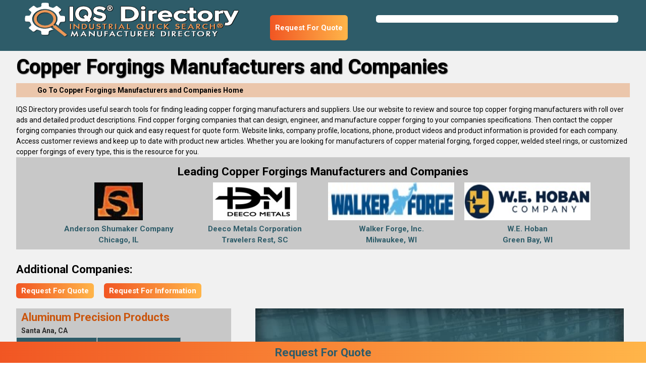

--- FILE ---
content_type: text/html; charset=utf-8
request_url: https://www.iqsdirectory.com/copper-forgings/copper-forgings-2/
body_size: 95785
content:


<!DOCTYPE html>
<html lang="en-US" class="fontawesome-i2svg-active fontawesome-i2svg-complete">
<head><meta charset="utf-8" /><meta name="viewport" content="width=device-width, initial-scale=1.0" /><title>
	Copper Forging Suppliers Companies | IQS Directory
</title><meta content='Quickly connect with the top copper forging suppliers in the United States with the help of IQS Directory. ISO certified, free quotes, high quality, many materials, huge inentory, experienced staff.' name='description'/>
<meta content='Copper Forgings, Copper Forging Companies, Copper Forging Suppliers' name='keywords'/>
<meta content='Copper Forging Suppliers Companies | IQS Directory' name='og:title'/>
<meta content='Quickly connect with the top copper forging suppliers in the United States with the help of IQS Directory. ISO certified, free quotes, high quality, many materials, huge inentory, experienced staff.' name='og:description'/>
<meta content='images/iqslogo.png' name='og:image'/>
<meta content='image/png' name='og:image:type'/>
<meta content='400' name='og:image:width'/>
<meta content='81' name='og:image:height'/>
<meta name="referrer" content="origin" />
    <!--<meta name="referrer" content="origin-when-cross-origin" />-->
    <!-- Google Tag Manager -->
<script>(function(w,d,s,l,i){w[l]=w[l]||[];w[l].push({'gtm.start':new Date().getTime(),event:'gtm.js'});var f=d.getElementsByTagName(s)[0],j=d.createElement(s),dl=l!='dataLayer'?'&l='+l:'';j.async=true;j.src='https://www.googletagmanager.com/gtm.js?id='+i+dl;f.parentNode.insertBefore(j,f);})(window,document,'script','dataLayer','GTM-NGZWMKN');</script><!-- End Google Tag Manager -->
<!-- Global site tag (gtag.js) - Google Analytics -->
<script async src="https://www.googletagmanager.com/gtag/js?id=UA-180682223-75"></script>
<script>
  window.dataLayer = window.dataLayer || [];
  function gtag(){dataLayer.push(arguments);}
  gtag('js', new Date());

  gtag('config', 'UA-180682223-75');
</script><meta name='robots' content='index,follow'>
<link rel='canonical' href='https://www.iqsdirectory.com/copper-forgings/copper-forgings-2/'/>
    <!--<link href="https://fonts.googleapis.com/css?family=Open+Sans" rel="stylesheet" /><link href="https://fonts.googleapis.com/css?family=Roboto:400,500,700,900&amp;display=swap" rel="stylesheet" />-->
    <link rel="preconnect" href="https://fonts.gstatic.com" /><link href="https://fonts.googleapis.com/icon?family=Material+Icons" rel="stylesheet" /><link href="https://fonts.googleapis.com/css2?family=Open+Sans:wght@300;400;600;700;800&amp;family=Roboto:wght@400;500;700;900&amp;display=swap" rel="stylesheet" /><link href="/bundles/MainStyles?v=xqud5DcwRLtoSL1JNe5f8hCymaCK_li4h9vPpxy_SHU1" rel="stylesheet"/>

    <script defer type="text/javascript" src="https://apis.google.com/js/plusone.js"></script>
    <script defer src="https://use.fontawesome.com/releases/v5.0.6/js/all.js"></script>
    <script src="/scripts/jquery-2.1.1.min.js"></script>
    <script defer src="/scripts/materialize.js"></script>
    <script defer src="/scripts/jquery-ui-notab.js"></script>
    <script src="/scripts/visitor-script.js"></script>
<!--<script src="/scripts/ds-vscript.js"></script>-->
    <script>
        jQuery.browser = {};
        (function () {
            jQuery.browser.msie = false;
            jQuery.browser.version = 0;
            if (navigator.userAgent.match(/MSIE ([0-9]+)\./)) {
                jQuery.browser.msie = true;
                jQuery.browser.version = RegExp.$1;
            }
        })();
        jQuery.curCSS = function (element, prop, val) {
            return jQuery(element).css(prop, val);
        };
    </script>
    <script> 
        var newrfqbuttons = 0;
    </script>
    <style>
        nav .nav-wrapper {
            height: 80.8px !important;
        }

        .header-container {
            width: unset !important;
            float: left !important;
        }

        @media screen and (max-width: 1299px) {
            #search {
                clear: none !important;
            }
        }

        @media screen and (max-width: 380px) {
            #search {
                clear: both !important;
            }
        }

        @media only screen and (max-width: 768px) {
            .adlist_section ul {
                width: 100% !important;
            }
        }

        .ui-autocomplete {
            top: 60px !important;
        }

        @media screen and (max-width: 1299px) {
            .ui-autocomplete {
                top: 80px !important;
            }
        }

        @media screen and (max-width: 992px) {
            .row.copromail {
                margin-bottom: 2em;
            }
        }

        @media screen and (max-width: 930px) {
            .ui-autocomplete {
                top: 134px !important;
            }
        }

        @media screen and (max-width: 375px) {
            .ui-autocomplete {
                top: 185px !important;
            }
        }
    </style>
    <script defer src='https://www.iqsdirectory.com/scripts/jquery.rating.pack.js' type='text/javascript'></script>
    <script defer src='https://www.iqsdirectory.com/scripts/jquery.fancybox-1.3.4.js' type='text/javascript'></script>
    
    <link href="../../favicon.ico" rel="shortcut icon" type="image/x-icon" /><!-- Industrial Quick Search Referring Site Stats web tools statistics hit counter code -->
<script type="text/javascript" id="wa_u"></script>
<script type="text/javascript">//<![CDATA[
// Begin Variable Declarations
wa_account="968E8C9B968D9A9C8B908D86"; wa_location=29;
wa_pageName=location.pathname;  // you can customize the page name here
// End Variable Declarations
document.cookie='__support_check=1;path=/';wa_hp='http';
wa_rf=document.referrer;wa_sr=window.location.search;
wa_tz=new Date();if(location.href.substr(0,6).toLowerCase()=='https:')
wa_hp='https';wa_data='&an='+escape(navigator.appName)+ 
'&sr='+escape(wa_sr)+'&ck='+document.cookie.length+
'&rf='+escape(wa_rf)+'&sl='+escape(navigator.systemLanguage)+
'&av='+escape(navigator.appVersion)+'&l='+escape(navigator.language)+
'&pf='+escape(navigator.platform)+'&pg='+escape(wa_pageName);
wa_data=wa_data+'&cd='+
screen.colorDepth+'&rs='+escape(screen.width+ ' x '+screen.height)+
'&tz='+wa_tz.getTimezoneOffset()+'&je='+ navigator.javaEnabled();
wa_img=new Image();wa_img.src=wa_hp+'://loc1.hitsprocessor.com/statistics.asp'+
'?v=1&s='+wa_location+'&eacct='+wa_account+wa_data+'&tks='+wa_tz.getTime();
document.cookie='__support_check=1;path=/;expires=Thu, 01-Jan-1970 00:00:01 GMT';
document.getElementById('wa_u').src=wa_hp+'://loc1.hitsprocessor.com/track.js';
 //]]>
</script>
<!-- End Industrial Quick Search Referring Site Stats statistics web tools hit counter code -->

<!-- Industrial Quick Search Referring Site Stats web tools statistics hit counter code -->
<script type="text/javascript" id="wa_u"></script>
<script type="text/javascript">//<![CDATA[
// Begin Variable Declarations
wa_account="CF99908D989691988C"; wa_location=209;
wa_pageName=location.pathname;  // you can customize the page name here
// End Variable Declarations
document.cookie='__support_check=1;path=/';wa_hp='http';
wa_rf=document.referrer;wa_sr=window.location.search;
wa_tz=new Date();if(location.href.substr(0,6).toLowerCase()=='https:')
wa_hp='https';wa_data='&an='+escape(navigator.appName)+ 
'&sr='+escape(wa_sr)+'&ck='+document.cookie.length+
'&rf='+escape(wa_rf)+'&sl='+escape(navigator.systemLanguage)+
'&av='+escape(navigator.appVersion)+'&l='+escape(navigator.language)+
'&pf='+escape(navigator.platform)+'&pg='+escape(wa_pageName);
wa_data=wa_data+'&cd='+
screen.colorDepth+'&rs='+escape(screen.width+ ' x '+screen.height)+
'&tz='+wa_tz.getTimezoneOffset()+'&je='+ navigator.javaEnabled();
wa_img=new Image();wa_img.src=wa_hp+'://loc1.hitsprocessor.com/statistics.asp'+
'?v=1&s='+wa_location+'&eacct='+wa_account+wa_data+'&tks='+wa_tz.getTime();
document.cookie='__support_check=1;path=/;expires=Thu, 01-Jan-1970 00:00:01 GMT';
document.getElementById('wa_u').src=wa_hp+'://loc1.hitsprocessor.com/track.js';
 //]]>
</script>
<!-- End Industrial Quick Search Referring Site Stats statistics web tools hit counter code --></head>
<body>
    <!-- Google Tag Manager (noscript) -->
<noscript><iframe src="https://www.googletagmanager.com/ns.html?id=GTM-NGZWMKN" height="0" width="0" style="display:none;visibility:hidden"></iframe></noscript><!-- End Google Tag Manager (noscript) -->
    <form method="post" action="./" id="frmMaster">
<div class="aspNetHidden">
<input type="hidden" name="__VIEWSTATE" id="__VIEWSTATE" value="ycA8vjbnqm0xWxWhKpxfRDPbE3rVWsJ1FiPZEjtB1YDpYvoiuHRqq6/u68jJkXvvmxxSM2pTrsy275Exj9xVs6pL3rVNgI1EcXQYeKSp6dnihq8hDYbp65gTZdfpkPNT" />
</div>

<div class="aspNetHidden">

	<input type="hidden" name="__VIEWSTATEGENERATOR" id="__VIEWSTATEGENERATOR" value="79D0B953" />
</div>
        <a href="#" class="go-top btn-floating waves-effect waves-light ui-btn-top-hide"><i class="material-icons">keyboard_arrow_up</i></a>
        <nav role="navigation" class="fixed-nav">
            <div class="nav-wrapper header-container">
                <a id="logo-container" href="https://www.iqsdirectory.com/" style="height: 80.8px; padding: 0;">
                    <img alt="IQS Directory" title="IQS Directory" src="https://www.iqsdirectory.com/images/iqslogo.png" style="height: 100%; width: 100% !important;"></a>
                <ul class="right hide-on-med-and-down "></ul>
            </div>
            <div id="search">
                <div id="searchBarDir">
                    <div>
                        <p></p>
                        <p></p>
                    </div>
                </div>
            </div>
        </nav>
        
    
        
        
        
        <script src='../../scripts/leadingcompanies.js' id="categorysk" data-categorysk="7176" defer type='text/javascript'></script>
        <script src='../../scripts/category_page2.js' defer type='text/javascript'></script>
    
    <style>
        #fancybox-content {
            width: 800px !important;
            height: 700px !important;
        }

        @media screen and (max-width: 900px) {
            #fancybox-wrap {
                width: 100% !important;
            }
        }

        @media screen and (max-width: 560px) {
            #fancybox-content {
                height: 560px !important;
            }
        }
    </style>
    <script>
        (function (h, o, t, j, a, r) {
            h.hj = h.hj || function () { (h.hj.q = h.hj.q || []).push(arguments) };
            h._hjSettings = { hjid: 2229895, hjsv: 6 };
            a = o.getElementsByTagName('head')[0];
            r = o.createElement('script'); r.async = 1;
            r.src = t + h._hjSettings.hjid + j + h._hjSettings.hjsv;
            a.appendChild(r);
        })(window, document, 'https://static.hotjar.com/c/hotjar-', '.js?sv=');
    </script>
    <div id="section-color" style="background-color: #f1f1f1; background-image: none;" itemscope="" itemtype="https://schema.org/Thing">
        <div class="row container">
            
            
            <h1 id="p1head" style="padding-bottom: 10px; color: black;" itemprop='name'>Copper Forgings Manufacturers and Companies</h1>
            
            <div id="related-section" style="background-color: #de742357;">
                <div class="related-cat-wrapper">
                    <div class="col s12">
                        <strong><a href="../../copper-forgings/" class="breadcrumb" style="font-size: 14px;">Go To Copper Forgings Manufacturers and Companies Home</a></strong>
                    </div>
                </div>
            </div>
            
            <div class="desc" itemprop='description'>
                <p style="font-size: 14px;">
IQS Directory provides useful search tools for finding leading copper forging manufacturers and suppliers. Use our website to review and source top copper forging manufacturers with roll over ads and detailed product descriptions. Find copper forging companies that can design, engineer, and manufacture copper forging to your companies specifications. Then contact the copper forging companies through our quick and easy request for quote form. Website links, company profile, locations, phone, product videos and product information is provided for each company. Access customer reviews and keep up to date with product new articles. Whether you are looking for manufacturers of copper material forging, forged copper, welded steel rings, or customized copper forgings of every type, this is the resource for you.
</p>
            </div>
        </div>
    </div>
    
    <div class="section" style="background-color: #f1f1f1; padding-top: 0px;">
        <div class="container">
            <style>
                #related-section {
                    height: auto;
                    overflow: hidden;
                    padding: 3px 0;
                }

                .leading-companies {
                }

                    .leading-companies h2 {
                        font-size: 1.5em;
                        font-weight: 700;
                        margin: 0.78rem 0 0.424rem 0;
                    }

                    .leading-companies .btnrfq {
                        margin: 0 auto;
                        width: 230px;
                        display: block;
                    }

                .company-logos {
                    display: flex;
                    flex-wrap: wrap;
                    justify-content: center;
                }

                    .company-logos figure {
                        margin: 0.2em 10px;
                        text-align: center;
                        width: 250px;
                    }

                        .company-logos figure img {
                            height: 75px;
                        }

                    .company-logos.seven figure {
                        flex-basis: 20%;
                    }

                    .company-logos.eight figure, .company-logos.thirteen figure, .company-logos.fourteen figure, .company-logos.fifteen figure {
                        flex-basis: 16%;
                    }

                @media screen and (max-width: 1660px) {
                    .company-logos.eight figure, .company-logos.thirteen figure, .company-logos.fourteen figure, .company-logos.fifteen figure {
                        flex-basis: inherit;
                    }
                }

                @media screen and (max-width: 1330px) {
                    .company-logos.seven figure {
                        flex-basis: inherit;
                    }
                }
            </style>
            <style>
                #rfqheader {
                    background: linear-gradient(90deg,#f15623,#ffb549);
                    transition: bottom 1s;
                    height: 50px;
                    border-radius: 0.375em;
                    display: flex;
                    align-content: center;
                    align-items: center;
                    margin-top: 10px;
                    margin-right: 20px;
                }

                    #rfqheader a {
                        padding: 10px;
                        color: white;
                    }

                        #rfqheader a:hover {
                            color: white;
                        }

                @media screen and (max-width: 1299px) {
                    .fixed-nav #rfqheader {
                        margin-top: 30px;
                    }
                }

                @media screen and (max-width: 590px) {
                    #leadingcom {
                        align-items: flex-start !important;
                        flex-direction: column;
                    }

                        #leadingcom #rfqheader {
                            margin: 10px 0;
                            align-self: flex-end;
                        }
                }

                nav {
                    display: flex;
                    justify-content: space-between;
                    align-content: space-between;
                    flex-wrap: wrap;
                }

                .header-container {
                    margin: 0 auto 0 0;
                }

                @media screen and (max-width: 573px) {
                    .fixed-nav {
                        flex-direction: row-reverse;
                    }

                        .fixed-nav #rfqheader {
                            margin-top: initial;
                        }
                }

                #myHeader {
                    display: none;
                    padding: 0.2em;
                    text-align: center;
                    width: 100%;
                    position: -webkit-sticky;
                    position: sticky;
                    background: #f47b27;
                    background: linear-gradient(90deg,#f15623,#ffb549);
                    z-index: 9999;
                    transition: bottom 1s;
                    cursor: pointer;
                    font-size: 1.5em;
                }

                    #myHeader:hover {
                        color: firebrick;
                    }

                .sticky {
                    display: block !important;
                    position: fixed;
                    bottom: 0;
                    /*width: 100%;*/
                    background-color: white;
                    right: 2em;
                }

                #topcontrol {
                    z-index: 9999;
                }
            </style>
            <div class="row">
                <div class="leading-companies" id="section-related" style="all: revert; background-color: #c8c8c8; padding: 5px 0; position: relative;">
                    <h2 style="text-align: center;">Leading Copper Forgings Manufacturers and Companies</h2>
                    
                    <div class="company-logos" id="company-logos">
                    </div>
                    
                </div>
            </div>
            <div class="row">
                
                <!--<a class="hoverable waves-effect waves-light orange btn iframe btnrfq" id="lnkRFQ" href="../../rfq/copper-forgings/" onclick="postRfq('0')" style="position: relative; float: left; margin-top: 20px; margin-bottom: -20px;">Request for Quote</a>-->
                <!--<section id='secpage2' class="adlist_section" style="padding-top: 15px; /*padding-top: 15px; */">
                    <h2 style="font-size: 1.5em; font-weight: 700; margin: 1.78rem 0 1.424rem 0;">Additional Companies:</h2>
                    -->
                <section id='secadpage' class="adlist_section boxnone">
                    <!--<div id="leadingcom" style="display: flex; vertical-align: top; line-height: 1; align-items: center;">-->
                    <h2 style="font-size: 1.5em; font-weight: 700; margin: 1.78rem 2rem 0.424rem 0;">Additional Companies:</h2>
                    <div id="rfqheader" style="max-width: max-content; height: 30px; float: left; margin-bottom: 20px;">
                        <a href="../../rfq/copper-forgings/" onclick="postRfq('0')" class="iframe btnrfq">Request For Quote</a>
                    </div>
                    <div id="rfqheader" style="max-width: max-content; height: 30px; float: left; margin-bottom: 20px;">
                        <a href="../../rfq/copper-forgings/" onclick="postRfq('0')" class="iframe btnrfq">Request For Information</a>
                    </div>
                    <!-- </div> -->
                    <div class="clearfix"></div>
                    <ul class="adlist_ul">
                        
                        <li itemscope itemtype="https://schema.org/Place">
                            <header>
                                <h3 class='cname'>
                                    <a rel='nofollow' title='Aluminum Precision Products' target='_blank' href='https://www.aluminumprecision.com/' onmouseover="loadWebPreview('https://www.aluminumprecision.com/', 'ad-268337-aluminum-precision-products-prev.jpg',''); gaTrack69887();" itemprop="url"><span itemprop="name">Aluminum Precision Products</span></a>
                                    <span itemprop="address" class="addr" itemscope itemtype="https://schema.org/PostalAddress">
                                        <span itemprop="addressLocality">Santa Ana, CA</span>
                                    </span>
                                </h3>
                                <div class="buttons">
                                    <!--<a href='../../directoryrfq.aspx?CategorySK=7176&amp;ClientSK=69887' class='iframe btnrfq hoverable btn-small waves-effect waves-light orange'>Request For Quote</a>-->
                                    <a class='btncopro hoverable btn-small waves-effect waves-light orange' title='Aluminum Precision Products Profile' id='ID3742022' href='../../profile/aluminum-precision-products-69887/'>View Company Profile</a>
                                    <a onclick='postCallTracking("69887", "3.141.190.3", "/copper-forgings/copper-forgings-2/")' class='hoverable btn-small waves-effect waves-light orange btnphone' ><i class='fa fa-phone'></i>&nbsp;Call This Business</a><span class='txtphone' style='display:none'><a itemprop='telephone' href='tel:+1-714-546-8125' >714-546-8125</a></span>
                                </div>
                            </header>
                            <div id="gaiframe" style="display: none;"></div>
                            <script type="text/javascript">
                                var gaTrack69887 = function () { document.getElementById('gaiframe').innerHTML = '<iframe src="/iqsdirectory.com-referral-visitors.html"></iframe>'; return; }
                            </script>
                            <p class='cdesc' itemprop="description">An international leader of open and closed-die forgings, APP manufactures alloy forgings: titanium alloy forgings and aluminum alloy forgings. Our capabilities extend from the initial design to the finished assembly. We serve markets including automotive, industrial, recreational and more.</p>
                            <div class='divRate'>
                                <div id='divRate69887' class="divratingclientmain">
                                    <script type='text/javascript'>
                                        $(document).ready(function () { $('input[type=radio].star69887').rating({ required: true }); });
                                    </script>
                                    <span class="spanreadreviews">
                                        <a title='Aluminum Precision Products Profile' id='ID69887' href='../../profile/aluminum-precision-products-69887/'>Read Reviews</a>
                                    </span>
                                    <span class='divratingclient'>
                                        <input name='star69887' type='radio' class='star69887' value='1' title='1' />
                                        <input name='star69887' type='radio' class='star69887' value='2' title='2' />
                                        <input name='star69887' type='radio' class='star69887' value='3' title='3' />
                                        <input name='star69887' type='radio' class='star69887' value='4' title='4' />
                                        <input name='star69887' type='radio' class='star69887' value='5' title='5' />
                                    </span>
                                </div>
                            </div>
                        </li>
                        
                        <li itemscope itemtype="https://schema.org/Place">
                            <header>
                                <h3 class='cname'>
                                    <a rel='nofollow' title='Bula Forge and Machine' target='_blank' href='https://www.bulaforge.com/' onmouseover="loadWebPreview('https://www.bulaforge.com/', 'ad-242826-bula-forge-machine-inc-prev.jpg',''); gaTrack56222();" itemprop="url"><span itemprop="name">Bula Forge & Machine, Inc.</span></a>
                                    <span itemprop="address" class="addr" itemscope itemtype="https://schema.org/PostalAddress">
                                        <span itemprop="addressLocality">Cleveland, OH</span>
                                    </span>
                                </h3>
                                <div class="buttons">
                                    <!--<a href='../../directoryrfq.aspx?CategorySK=7176&amp;ClientSK=56222' class='iframe btnrfq hoverable btn-small waves-effect waves-light orange'>Request For Quote</a>-->
                                    <a class='btncopro hoverable btn-small waves-effect waves-light orange' title='Bula Forge and Machine Profile' id='ID3742039' href='../../profile/bula-forge-and-machine-56222/'>View Company Profile</a>
                                    <a onclick='postCallTracking("56222", "3.141.190.3", "/copper-forgings/copper-forgings-2/")' class='hoverable btn-small waves-effect waves-light orange btnphone' ><i class='fa fa-phone'></i>&nbsp;Call This Business</a><span class='txtphone' style='display:none'><a itemprop='telephone' href='tel:+1-216-252-7600' >216-252-7600</a></span>
                                </div>
                            </header>
                            <div id="gaiframe" style="display: none;"></div>
                            <script type="text/javascript">
                                var gaTrack56222 = function () { document.getElementById('gaiframe').innerHTML = '<iframe src="/iqsdirectory.com-referral-visitors.html"></iframe>'; return; }
                            </script>
                            <p class='cdesc' itemprop="description">At Bula Forge &amp; Machine, Inc., we are dedicated to delivering exceptional forging solutions that cater to a wide range of industries. Our expertise in the field of forgings is driven by a commitment to precision, innovation, and superior craftsmanship. We specialize in producing high-quality forged components that meet the rigorous demands of our clients.</p>
                            <div class='divRate'>
                                <div id='divRate56222' class="divratingclientmain">
                                    <script type='text/javascript'>
                                        $(document).ready(function () { $('input[type=radio].star56222').rating({ required: true }); });
                                    </script>
                                    <span class="spanreadreviews">
                                        <a title='Bula Forge and Machine Profile' id='ID56222' href='../../profile/bula-forge-and-machine-56222/'>Read Reviews</a>
                                    </span>
                                    <span class='divratingclient'>
                                        <input name='star56222' type='radio' class='star56222' value='1' title='1' />
                                        <input name='star56222' type='radio' class='star56222' value='2' title='2' />
                                        <input name='star56222' type='radio' class='star56222' value='3' title='3' />
                                        <input name='star56222' type='radio' class='star56222' value='4' title='4' />
                                        <input name='star56222' type='radio' class='star56222' value='5' title='5' />
                                    </span>
                                </div>
                            </div>
                        </li>
                        
                        <li itemscope itemtype="https://schema.org/Place">
                            <header>
                                <h3 class='cname'>
                                    <a rel='nofollow' title='CFH Procurement' target='_blank' href='https://cfhprocurement.com/' onmouseover="loadWebPreview('https://cfhprocurement.com/', '',''); gaTrack77620();" itemprop="url"><span itemprop="name">CFH Procurement, Inc.</span></a>
                                    <span itemprop="address" class="addr" itemscope itemtype="https://schema.org/PostalAddress">
                                        <span itemprop="addressLocality">Wentzville, MO</span>
                                    </span>
                                </h3>
                                <div class="buttons">
                                    <!--<a href='../../directoryrfq.aspx?CategorySK=7176&amp;ClientSK=77620' class='iframe btnrfq hoverable btn-small waves-effect waves-light orange'>Request For Quote</a>-->
                                    <a class='btncopro hoverable btn-small waves-effect waves-light orange' title='CFH Procurement Profile' id='ID3606637' href='../../profile/cfh-procurement-77620/'>View Company Profile</a>
                                    <a onclick='postCallTracking("77620", "3.141.190.3", "/copper-forgings/copper-forgings-2/")' class='hoverable btn-small waves-effect waves-light orange btnphone' ><i class='fa fa-phone'></i>&nbsp;Call This Business</a><span class='txtphone' style='display:none'><a itemprop='telephone' href='tel:+1-636-435-5407' >636-435-5407</a></span>
                                </div>
                            </header>
                            <div id="gaiframe" style="display: none;"></div>
                            <script type="text/javascript">
                                var gaTrack77620 = function () { document.getElementById('gaiframe').innerHTML = '<iframe src="/iqsdirectory.com-referral-visitors.html"></iframe>'; return; }
                            </script>
                            <p class='cdesc' itemprop="description">CFH Procurement is your source for direct importing of unfinished, semi-finished and finished goods to support your business needs. Our goal is to support customers and provide a “one stop shop” sourcing solution. We provide a procurement service and handle all aspects of getting the product you want from the manufacturing facility to your door not only saving you cost but time as well.</p>
                            <div class='divRate'>
                                <div id='divRate77620' class="divratingclientmain">
                                    <script type='text/javascript'>
                                        $(document).ready(function () { $('input[type=radio].star77620').rating({ required: true }); });
                                    </script>
                                    <span class="spanreadreviews">
                                        <a title='CFH Procurement Profile' id='ID77620' href='../../profile/cfh-procurement-77620/'>Read Reviews</a>
                                    </span>
                                    <span class='divratingclient'>
                                        <input name='star77620' type='radio' class='star77620' value='1' title='1' />
                                        <input name='star77620' type='radio' class='star77620' value='2' title='2' />
                                        <input name='star77620' type='radio' class='star77620' value='3' title='3' />
                                        <input name='star77620' type='radio' class='star77620' value='4' title='4' />
                                        <input name='star77620' type='radio' class='star77620' value='5' title='5' />
                                    </span>
                                </div>
                            </div>
                        </li>
                        
                        <li itemscope itemtype="https://schema.org/Place">
                            <header>
                                <h3 class='cname'>
                                    <a rel='nofollow' title='Diversified Industrial Products' target='_blank' href='https://dipmetals.com/' onmouseover="loadWebPreview('https://dipmetals.com/', 'ad-3753250-diversified-industrial-prod-prev.jpg',''); gaTrack57749();" itemprop="url"><span itemprop="name">Diversified Industrial Products</span></a>
                                    <span itemprop="address" class="addr" itemscope itemtype="https://schema.org/PostalAddress">
                                        <span itemprop="addressLocality">Deer Park, NY</span>
                                    </span>
                                </h3>
                                <div class="buttons">
                                    <!--<a href='../../directoryrfq.aspx?CategorySK=7176&amp;ClientSK=57749' class='iframe btnrfq hoverable btn-small waves-effect waves-light orange'>Request For Quote</a>-->
                                    <a class='btncopro hoverable btn-small waves-effect waves-light orange' title='Diversified Industrial Products Profile' id='ID3753252' href='../../profile/diversified-industrial-products-profile-57749/'>View Company Profile</a>
                                    <a onclick='postCallTracking("57749", "3.141.190.3", "/copper-forgings/copper-forgings-2/")' class='hoverable btn-small waves-effect waves-light orange btnphone' ><i class='fa fa-phone'></i>&nbsp;Call This Business</a><span class='txtphone' style='display:none'><a itemprop='telephone' href='tel:+1-800-875-3549' >800-875-3549</a></span>
                                </div>
                            </header>
                            <div id="gaiframe" style="display: none;"></div>
                            <script type="text/javascript">
                                var gaTrack57749 = function () { document.getElementById('gaiframe').innerHTML = '<iframe src="/iqsdirectory.com-referral-visitors.html"></iframe>'; return; }
                            </script>
                            <p class='cdesc' itemprop="description">At Diversified Industrial Products, we have built our reputation around the strength and precision of our forgings, delivering components that meet the highest standards of performance and reliability. We specialize in producing forged products that serve a wide range of industries, and our expertise allows us to handle complex geometries, demanding materials, and applications that require absolute consistency.</p>
                            <div class='divRate'>
                                <div id='divRate57749' class="divratingclientmain">
                                    <script type='text/javascript'>
                                        $(document).ready(function () { $('input[type=radio].star57749').rating({ required: true }); });
                                    </script>
                                    <span class="spanreadreviews">
                                        <a title='Diversified Industrial Products Profile' id='ID57749' href='../../profile/diversified-industrial-products-profile-57749/'>Read Reviews</a>
                                    </span>
                                    <span class='divratingclient'>
                                        <input name='star57749' type='radio' class='star57749' value='1' title='1' />
                                        <input name='star57749' type='radio' class='star57749' value='2' title='2' />
                                        <input name='star57749' type='radio' class='star57749' value='3' title='3' />
                                        <input name='star57749' type='radio' class='star57749' value='4' title='4' />
                                        <input name='star57749' type='radio' class='star57749' value='5' title='5' />
                                    </span>
                                </div>
                            </div>
                        </li>
                        
                        <li itemscope itemtype="https://schema.org/Place">
                            <header>
                                <h3 class='cname'>
                                    <a rel='nofollow' title='Edgerton Forge' target='_blank' href='https://www.edgertonforge.com/' onmouseover="loadWebPreview('https://www.edgertonforge.com/', 'ad-3739942-edgerton-forge-prev.jpg',''); gaTrack134069();" itemprop="url"><span itemprop="name">Edgerton Forge, Inc</span></a>
                                    <span itemprop="address" class="addr" itemscope itemtype="https://schema.org/PostalAddress">
                                        <span itemprop="addressLocality">Edgerton, OH</span>
                                    </span>
                                </h3>
                                <div class="buttons">
                                    <!--<a href='../../directoryrfq.aspx?CategorySK=7176&amp;ClientSK=134069' class='iframe btnrfq hoverable btn-small waves-effect waves-light orange'>Request For Quote</a>-->
                                    <a class='btncopro hoverable btn-small waves-effect waves-light orange' title='Edgerton Forge Profile' id='ID3739944' href='../../profile/edgerton-forge-134069/'>View Company Profile</a>
                                    <a onclick='postCallTracking("134069", "3.141.190.3", "/copper-forgings/copper-forgings-2/")' class='hoverable btn-small waves-effect waves-light orange btnphone' ><i class='fa fa-phone'></i>&nbsp;Call This Business</a><span class='txtphone' style='display:none'><a itemprop='telephone' href='tel:+1-419-298-2333' >419-298-2333</a></span>
                                </div>
                            </header>
                            <div id="gaiframe" style="display: none;"></div>
                            <script type="text/javascript">
                                var gaTrack134069 = function () { document.getElementById('gaiframe').innerHTML = '<iframe src="/iqsdirectory.com-referral-visitors.html"></iframe>'; return; }
                            </script>
                            <p class='cdesc' itemprop="description">Welcome to Edgerton Forge, Inc., where we specialize in the production of high-quality forgings for a wide range of industries and applications. With a rich history spanning decades and a steadfast commitment to excellence, we have established ourselves as a trusted leader in the forging industry.</p>
                            <div class='divRate'>
                                <div id='divRate134069' class="divratingclientmain">
                                    <script type='text/javascript'>
                                        $(document).ready(function () { $('input[type=radio].star134069').rating({ required: true }); });
                                    </script>
                                    <span class="spanreadreviews">
                                        <a title='Edgerton Forge Profile' id='ID134069' href='../../profile/edgerton-forge-134069/'>Read Reviews</a>
                                    </span>
                                    <span class='divratingclient'>
                                        <input name='star134069' type='radio' class='star134069' value='1' title='1' />
                                        <input name='star134069' type='radio' class='star134069' value='2' title='2' />
                                        <input name='star134069' type='radio' class='star134069' value='3' title='3' />
                                        <input name='star134069' type='radio' class='star134069' value='4' title='4' />
                                        <input name='star134069' type='radio' class='star134069' value='5' title='5' />
                                    </span>
                                </div>
                            </div>
                        </li>
                        
                        <li itemscope itemtype="https://schema.org/Place">
                            <header>
                                <h3 class='cname'>
                                    <a rel='nofollow' title='Forge Resources Group' target='_blank' href='https://www.forgeresourcesgroup.com/' onmouseover="loadWebPreview('https://www.forgeresourcesgroup.com/', '',''); gaTrack77707();" itemprop="url"><span itemprop="name">Forge Resources Group</span></a>
                                    <span itemprop="address" class="addr" itemscope itemtype="https://schema.org/PostalAddress">
                                        <span itemprop="addressLocality">Dekalb, IL</span>
                                    </span>
                                </h3>
                                <div class="buttons">
                                    <!--<a href='../../directoryrfq.aspx?CategorySK=7176&amp;ClientSK=77707' class='iframe btnrfq hoverable btn-small waves-effect waves-light orange'>Request For Quote</a>-->
                                    <a class='btncopro hoverable btn-small waves-effect waves-light orange' title='Forge Resources Group Profile' id='ID3607965' href='../../profile/forge-resources-group-77707/'>View Company Profile</a>
                                    <a onclick='postCallTracking("77707", "3.141.190.3", "/copper-forgings/copper-forgings-2/")' class='hoverable btn-small waves-effect waves-light orange btnphone' ><i class='fa fa-phone'></i>&nbsp;Call This Business</a><span class='txtphone' style='display:none'><a itemprop='telephone' href='tel:+1-815-758-6400' >815-758-6400</a></span>
                                </div>
                            </header>
                            <div id="gaiframe" style="display: none;"></div>
                            <script type="text/javascript">
                                var gaTrack77707 = function () { document.getElementById('gaiframe').innerHTML = '<iframe src="/iqsdirectory.com-referral-visitors.html"></iframe>'; return; }
                            </script>
                            <p class='cdesc' itemprop="description">Our 51 forging cells include hammer, press and upset capabilities. Production is distributed between six forge facilities. Our forge equipment’s range of sizes with built-in redundancies allows us to produce almost any forging product. We can accommodate your needs with wide-ranging forming practices for complex geometric shapes. Forge Resources Group has significant experience adapting existing tools as well, especially if you have a die you would like to transfer.</p>
                            <div class='divRate'>
                                <div id='divRate77707' class="divratingclientmain">
                                    <script type='text/javascript'>
                                        $(document).ready(function () { $('input[type=radio].star77707').rating({ required: true }); });
                                    </script>
                                    <span class="spanreadreviews">
                                        <a title='Forge Resources Group Profile' id='ID77707' href='../../profile/forge-resources-group-77707/'>Read Reviews</a>
                                    </span>
                                    <span class='divratingclient'>
                                        <input name='star77707' type='radio' class='star77707' value='1' title='1' />
                                        <input name='star77707' type='radio' class='star77707' value='2' title='2' />
                                        <input name='star77707' type='radio' class='star77707' value='3' title='3' />
                                        <input name='star77707' type='radio' class='star77707' value='4' title='4' />
                                        <input name='star77707' type='radio' class='star77707' value='5' title='5' />
                                    </span>
                                </div>
                            </div>
                        </li>
                        
                        <li itemscope itemtype="https://schema.org/Place">
                            <header>
                                <h3 class='cname'>
                                    <a rel='nofollow' title='Lansing Forge' target='_blank' href='https://lansingforge.com/' onmouseover="loadWebPreview('https://lansingforge.com/', '',''); gaTrack77747();" itemprop="url"><span itemprop="name">Lansing Forge, Inc.</span></a>
                                    <span itemprop="address" class="addr" itemscope itemtype="https://schema.org/PostalAddress">
                                        <span itemprop="addressLocality">Lansing, MI</span>
                                    </span>
                                </h3>
                                <div class="buttons">
                                    <!--<a href='../../directoryrfq.aspx?CategorySK=7176&amp;ClientSK=77747' class='iframe btnrfq hoverable btn-small waves-effect waves-light orange'>Request For Quote</a>-->
                                    <a class='btncopro hoverable btn-small waves-effect waves-light orange' title='Lansing Forge Profile' id='ID3608920' href='../../profile/lansing-forge-77747/'>View Company Profile</a>
                                    <a onclick='postCallTracking("77747", "3.141.190.3", "/copper-forgings/copper-forgings-2/")' class='hoverable btn-small waves-effect waves-light orange btnphone' ><i class='fa fa-phone'></i>&nbsp;Call This Business</a><span class='txtphone' style='display:none'><a itemprop='telephone' href='tel:+1-517-882-2056' >517-882-2056</a></span>
                                </div>
                            </header>
                            <div id="gaiframe" style="display: none;"></div>
                            <script type="text/javascript">
                                var gaTrack77747 = function () { document.getElementById('gaiframe').innerHTML = '<iframe src="/iqsdirectory.com-referral-visitors.html"></iframe>'; return; }
                            </script>
                            <p class='cdesc' itemprop="description">Founded in 1956 as a small blacksmith shop, Lansing Forge Inc. is a family run business that has become a nation-wide supplier of top quality forged hand tools. In the mold of our blacksmith beginnings Lansing Forge is known throughout the industry as a producer of the finest forging tongs on the market. As the time has passed LFI has grown and so has the depth and breadth of our product line.</p>
                            <div class='divRate'>
                                <div id='divRate77747' class="divratingclientmain">
                                    <script type='text/javascript'>
                                        $(document).ready(function () { $('input[type=radio].star77747').rating({ required: true }); });
                                    </script>
                                    <span class="spanreadreviews">
                                        <a title='Lansing Forge Profile' id='ID77747' href='../../profile/lansing-forge-77747/'>Read Reviews</a>
                                    </span>
                                    <span class='divratingclient'>
                                        <input name='star77747' type='radio' class='star77747' value='1' title='1' />
                                        <input name='star77747' type='radio' class='star77747' value='2' title='2' />
                                        <input name='star77747' type='radio' class='star77747' value='3' title='3' />
                                        <input name='star77747' type='radio' class='star77747' value='4' title='4' />
                                        <input name='star77747' type='radio' class='star77747' value='5' title='5' />
                                    </span>
                                </div>
                            </div>
                        </li>
                        
                        <li itemscope itemtype="https://schema.org/Place">
                            <header>
                                <h3 class='cname'>
                                    <a rel='nofollow' title='Lenape Forged Products' target='_blank' href='https://www.lenapeforge.com/' onmouseover="loadWebPreview('https://www.lenapeforge.com/', 'ad-249368-lenape-forged-products-prev.jpg',''); gaTrack61228();" itemprop="url"><span itemprop="name">Lenape Forged Products Corp.</span></a>
                                    <span itemprop="address" class="addr" itemscope itemtype="https://schema.org/PostalAddress">
                                        <span itemprop="addressLocality">West Chester, PA</span>
                                    </span>
                                </h3>
                                <div class="buttons">
                                    <!--<a href='../../directoryrfq.aspx?CategorySK=7176&amp;ClientSK=61228' class='iframe btnrfq hoverable btn-small waves-effect waves-light orange'>Request For Quote</a>-->
                                    <a class='btncopro hoverable btn-small waves-effect waves-light orange' title='Lenape Forged Products Profile' id='ID3742076' href='../../profile/lenape-forged-products-61228/'>View Company Profile</a>
                                    <a onclick='postCallTracking("61228", "3.141.190.3", "/copper-forgings/copper-forgings-2/")' class='hoverable btn-small waves-effect waves-light orange btnphone' ><i class='fa fa-phone'></i>&nbsp;Call This Business</a><span class='txtphone' style='display:none'><a itemprop='telephone' href='tel:+1-610-793-5090' >610-793-5090</a></span>
                                </div>
                            </header>
                            <div id="gaiframe" style="display: none;"></div>
                            <script type="text/javascript">
                                var gaTrack61228 = function () { document.getElementById('gaiframe').innerHTML = '<iframe src="/iqsdirectory.com-referral-visitors.html"></iframe>'; return; }
                            </script>
                            <p class='cdesc' itemprop="description">At Lenape Forged Products Corp., we take immense pride in our legacy of delivering high-quality forged products to a diverse array of industries. We specialize in producing precision-forged components that meet the rigorous standards required by our clients. Our extensive range of forgings includes everything from intricate custom parts to high-volume, standardized components, all meticulously crafted to ensure superior performance and reliability.

</p>
                            <div class='divRate'>
                                <div id='divRate61228' class="divratingclientmain">
                                    <script type='text/javascript'>
                                        $(document).ready(function () { $('input[type=radio].star61228').rating({ required: true }); });
                                    </script>
                                    <span class="spanreadreviews">
                                        <a title='Lenape Forged Products Profile' id='ID61228' href='../../profile/lenape-forged-products-61228/'>Read Reviews</a>
                                    </span>
                                    <span class='divratingclient'>
                                        <input name='star61228' type='radio' class='star61228' value='1' title='1' />
                                        <input name='star61228' type='radio' class='star61228' value='2' title='2' />
                                        <input name='star61228' type='radio' class='star61228' value='3' title='3' />
                                        <input name='star61228' type='radio' class='star61228' value='4' title='4' />
                                        <input name='star61228' type='radio' class='star61228' value='5' title='5' />
                                    </span>
                                </div>
                            </div>
                        </li>
                        
                        <li itemscope itemtype="https://schema.org/Place">
                            <header>
                                <h3 class='cname'>
                                    <a rel='nofollow' title='Milwaukee Forge' target='_blank' href='https://www.milwaukeeforge.com/' onmouseover="loadWebPreview('https://www.milwaukeeforge.com/', 'milwaukee-forge-preview.jpg',''); gaTrack79622();" itemprop="url"><span itemprop="name">Milwaukee Forge</span></a>
                                    <span itemprop="address" class="addr" itemscope itemtype="https://schema.org/PostalAddress">
                                        <span itemprop="addressLocality">Milwaukee, WI</span>
                                    </span>
                                </h3>
                                <div class="buttons">
                                    <!--<a href='../../directoryrfq.aspx?CategorySK=7176&amp;ClientSK=79622' class='iframe btnrfq hoverable btn-small waves-effect waves-light orange'>Request For Quote</a>-->
                                    <a class='btncopro hoverable btn-small waves-effect waves-light orange' title='Milwaukee Forge Profile' id='ID3650357' href='../../profile/milwaukee-forge-79622/'>View Company Profile</a>
                                    <a onclick='postCallTracking("79622", "3.141.190.3", "/copper-forgings/copper-forgings-2/")' class='hoverable btn-small waves-effect waves-light orange btnphone' ><i class='fa fa-phone'></i>&nbsp;Call This Business</a><span class='txtphone' style='display:none'><a itemprop='telephone' href='tel:+1-414-744-4565' >414-744-4565</a></span>
                                </div>
                            </header>
                            <div id="gaiframe" style="display: none;"></div>
                            <script type="text/javascript">
                                var gaTrack79622 = function () { document.getElementById('gaiframe').innerHTML = '<iframe src="/iqsdirectory.com-referral-visitors.html"></iframe>'; return; }
                            </script>
                            <p class='cdesc' itemprop="description">Milwaukee Forge offers products such as gears, shafts, pinions, knuckles, spindles, spiders, yokes, king pins, sprockets, couplings, rings, covers, tie downs, nuts, valves, elbows, flanges, end caps, bearings, ground engaging tools, and many more. It is our mission to be the premier forging partner by demonstrating superior customer value through as many value added services as possible. Contact us today and we&#39;ll help you find what you need.</p>
                            <div class='divRate'>
                                <div id='divRate79622' class="divratingclientmain">
                                    <script type='text/javascript'>
                                        $(document).ready(function () { $('input[type=radio].star79622').rating({ required: true }); });
                                    </script>
                                    <span class="spanreadreviews">
                                        <a title='Milwaukee Forge Profile' id='ID79622' href='../../profile/milwaukee-forge-79622/'>Read Reviews</a>
                                    </span>
                                    <span class='divratingclient'>
                                        <input name='star79622' type='radio' class='star79622' value='1' title='1' />
                                        <input name='star79622' type='radio' class='star79622' value='2' title='2' />
                                        <input name='star79622' type='radio' class='star79622' value='3' title='3' />
                                        <input name='star79622' type='radio' class='star79622' value='4' title='4' />
                                        <input name='star79622' type='radio' class='star79622' value='5' title='5' />
                                    </span>
                                </div>
                            </div>
                        </li>
                        
                        <li itemscope itemtype="https://schema.org/Place">
                            <header>
                                <h3 class='cname'>
                                    <a rel='nofollow' title='Philadelphia Forgings' target='_blank' href='https://www.philadelphiaforgings.com/' onmouseover="loadWebPreview('https://www.philadelphiaforgings.com/', 'ad-3746916-philadelphia-forgings-preview.jpg',''); gaTrack90350();" itemprop="url"><span itemprop="name">Philadelphia Forgings</span></a>
                                    <span itemprop="address" class="addr" itemscope itemtype="https://schema.org/PostalAddress">
                                        <span itemprop="addressLocality">Wyncote, PA</span>
                                    </span>
                                </h3>
                                <div class="buttons">
                                    <!--<a href='../../directoryrfq.aspx?CategorySK=7176&amp;ClientSK=90350' class='iframe btnrfq hoverable btn-small waves-effect waves-light orange'>Request For Quote</a>-->
                                    <a class='btncopro hoverable btn-small waves-effect waves-light orange' title='Philadelphia Forgings Profile' id='ID3746918' href='../../profile/philadelphia-forgings-90350/'>View Company Profile</a>
                                    <a onclick='postCallTracking("90350", "3.141.190.3", "/copper-forgings/copper-forgings-2/")' class='hoverable btn-small waves-effect waves-light orange btnphone' ><i class='fa fa-phone'></i>&nbsp;Call This Business</a><span class='txtphone' style='display:none'><a itemprop='telephone' href='tel:+1-866-483-6743' >866-483-6743</a></span>
                                </div>
                            </header>
                            <div id="gaiframe" style="display: none;"></div>
                            <script type="text/javascript">
                                var gaTrack90350 = function () { document.getElementById('gaiframe').innerHTML = '<iframe src="/iqsdirectory.com-referral-visitors.html"></iframe>'; return; }
                            </script>
                            <p class='cdesc' itemprop="description">At Philadelphia Forgings, we specialize in providing high-quality forged components that meet the toughest industry standards. We take pride in our ability to deliver precision-engineered forgings for a wide range of applications, including aerospace, defense, energy, and industrial markets. </p>
                            <div class='divRate'>
                                <div id='divRate90350' class="divratingclientmain">
                                    <script type='text/javascript'>
                                        $(document).ready(function () { $('input[type=radio].star90350').rating({ required: true }); });
                                    </script>
                                    <span class="spanreadreviews">
                                        <a title='Philadelphia Forgings Profile' id='ID90350' href='../../profile/philadelphia-forgings-90350/'>Read Reviews</a>
                                    </span>
                                    <span class='divratingclient'>
                                        <input name='star90350' type='radio' class='star90350' value='1' title='1' />
                                        <input name='star90350' type='radio' class='star90350' value='2' title='2' />
                                        <input name='star90350' type='radio' class='star90350' value='3' title='3' />
                                        <input name='star90350' type='radio' class='star90350' value='4' title='4' />
                                        <input name='star90350' type='radio' class='star90350' value='5' title='5' />
                                    </span>
                                </div>
                            </div>
                        </li>
                        
                        <li itemscope itemtype="https://schema.org/Place">
                            <header>
                                <h3 class='cname'>
                                    <a rel='nofollow' title='Precision Metal Products' target='_blank' href='https://www.pmpforge.com/' onmouseover="loadWebPreview('https://www.pmpforge.com/', 'pmp-preview.jpg',''); gaTrack79162();" itemprop="url"><span itemprop="name">Precision Metal Products</span></a>
                                    <span itemprop="address" class="addr" itemscope itemtype="https://schema.org/PostalAddress">
                                        <span itemprop="addressLocality">El Cajon, CA</span>
                                    </span>
                                </h3>
                                <div class="buttons">
                                    <!--<a href='../../directoryrfq.aspx?CategorySK=7176&amp;ClientSK=79162' class='iframe btnrfq hoverable btn-small waves-effect waves-light orange'>Request For Quote</a>-->
                                    <a class='btncopro hoverable btn-small waves-effect waves-light orange' title='Precision Metal Products Profile' id='ID3645547' href='../../profile/precision-metal-products-79162/'>View Company Profile</a>
                                    <a onclick='postCallTracking("79162", "3.141.190.3", "/copper-forgings/copper-forgings-2/")' class='hoverable btn-small waves-effect waves-light orange btnphone' ><i class='fa fa-phone'></i>&nbsp;Call This Business</a><span class='txtphone' style='display:none'><a itemprop='telephone' href='tel:+1-619-448-2711' >619-448-2711</a></span>
                                </div>
                            </header>
                            <div id="gaiframe" style="display: none;"></div>
                            <script type="text/javascript">
                                var gaTrack79162 = function () { document.getElementById('gaiframe').innerHTML = '<iframe src="/iqsdirectory.com-referral-visitors.html"></iframe>'; return; }
                            </script>
                            <p class='cdesc' itemprop="description">Precision Metal Products (PMP) is a major manufacturer of close-tolerance forgings for medical, aerospace and industrial applications. We provide total in-house raw material procurement and testing, forge and machine tool design, and tool and die fabrication. We also perform heat treating, cleaning, chemical milling, machining, and non-destructive testing. Whether you need forgings out of stainless steel, titanium, or molybdenum, our team at PMP will get the job done.</p>
                            <div class='divRate'>
                                <div id='divRate79162' class="divratingclientmain">
                                    <script type='text/javascript'>
                                        $(document).ready(function () { $('input[type=radio].star79162').rating({ required: true }); });
                                    </script>
                                    <span class="spanreadreviews">
                                        <a title='Precision Metal Products Profile' id='ID79162' href='../../profile/precision-metal-products-79162/'>Read Reviews</a>
                                    </span>
                                    <span class='divratingclient'>
                                        <input name='star79162' type='radio' class='star79162' value='1' title='1' />
                                        <input name='star79162' type='radio' class='star79162' value='2' title='2' />
                                        <input name='star79162' type='radio' class='star79162' value='3' title='3' />
                                        <input name='star79162' type='radio' class='star79162' value='4' title='4' />
                                        <input name='star79162' type='radio' class='star79162' value='5' title='5' />
                                    </span>
                                </div>
                            </div>
                        </li>
                        
                        <li itemscope itemtype="https://schema.org/Place">
                            <header>
                                <h3 class='cname'>
                                    <a rel='nofollow' title='Radyne' target='_blank' href='https://www.radyne.com/' onmouseover="loadWebPreview('https://www.radyne.com/', '',''); gaTrack64208();" itemprop="url"><span itemprop="name">Radyne Corporation</span></a>
                                    <span itemprop="address" class="addr" itemscope itemtype="https://schema.org/PostalAddress">
                                        <span itemprop="addressLocality">Milwaukee, WI</span>
                                    </span>
                                </h3>
                                <div class="buttons">
                                    <!--<a href='../../directoryrfq.aspx?CategorySK=7176&amp;ClientSK=64208' class='iframe btnrfq hoverable btn-small waves-effect waves-light orange'>Request For Quote</a>-->
                                    <a class='btncopro hoverable btn-small waves-effect waves-light orange' title='Radyne Profile' id='ID3741191' href='../../profile/radyne-64208/'>View Company Profile</a>
                                    <a onclick='postCallTracking("64208", "3.141.190.3", "/copper-forgings/copper-forgings-2/")' class='hoverable btn-small waves-effect waves-light orange btnphone' ><i class='fa fa-phone'></i>&nbsp;Call This Business</a><span class='txtphone' style='display:none'><a itemprop='telephone' href='tel:+1-414-481-8360' >414-481-8360</a></span>
                                </div>
                            </header>
                            <div id="gaiframe" style="display: none;"></div>
                            <script type="text/javascript">
                                var gaTrack64208 = function () { document.getElementById('gaiframe').innerHTML = '<iframe src="/iqsdirectory.com-referral-visitors.html"></iframe>'; return; }
                            </script>
                            <p class='cdesc' itemprop="description">Radyne Corp. is a manufacturer of quality electric heater products.  We are an international-leader in induction process heating technology, marketing a comprehensive-range of heat treatment systems, billet and bar end heating equipment.  We have supplied such industries as forging, brazing and soldering.</p>
                            <div class='divRate'>
                                <div id='divRate64208' class="divratingclientmain">
                                    <script type='text/javascript'>
                                        $(document).ready(function () { $('input[type=radio].star64208').rating({ required: true }); });
                                    </script>
                                    <span class="spanreadreviews">
                                        <a title='Radyne Profile' id='ID64208' href='../../profile/radyne-64208/'>Read Reviews</a>
                                    </span>
                                    <span class='divratingclient'>
                                        <input name='star64208' type='radio' class='star64208' value='1' title='1' />
                                        <input name='star64208' type='radio' class='star64208' value='2' title='2' />
                                        <input name='star64208' type='radio' class='star64208' value='3' title='3' />
                                        <input name='star64208' type='radio' class='star64208' value='4' title='4' />
                                        <input name='star64208' type='radio' class='star64208' value='5' title='5' />
                                    </span>
                                </div>
                            </div>
                        </li>
                        
                        <li itemscope itemtype="https://schema.org/Place">
                            <header>
                                <h3 class='cname'>
                                    <a rel='nofollow' title='Rickard Specialty Metals and Engineering' target='_blank' href='https://rickardmetals.com/' onmouseover="loadWebPreview('https://rickardmetals.com/', 'rickard-specialty-metals-preview.jpg',''); gaTrack64429();" itemprop="url"><span itemprop="name">Rickard Specialty Metals & Engineering</span></a>
                                    <span itemprop="address" class="addr" itemscope itemtype="https://schema.org/PostalAddress">
                                        <span itemprop="addressLocality">Santa Fe Springs, CA</span>
                                    </span>
                                </h3>
                                <div class="buttons">
                                    <!--<a href='../../directoryrfq.aspx?CategorySK=7176&amp;ClientSK=64429' class='iframe btnrfq hoverable btn-small waves-effect waves-light orange'>Request For Quote</a>-->
                                    <a class='btncopro hoverable btn-small waves-effect waves-light orange' title='Rickard Specialty Metals and Engineering Profile' id='ID3739930' href='../../profile/rickard-specialty-metals-and-engineering-64429/'>View Company Profile</a>
                                    <a onclick='postCallTracking("64429", "3.141.190.3", "/copper-forgings/copper-forgings-2/")' class='hoverable btn-small waves-effect waves-light orange btnphone' ><i class='fa fa-phone'></i>&nbsp;Call This Business</a><span class='txtphone' style='display:none'><a itemprop='telephone' href='tel:+1-909-947-4922' >909-947-4922</a></span>
                                </div>
                            </header>
                            <div id="gaiframe" style="display: none;"></div>
                            <script type="text/javascript">
                                var gaTrack64429 = function () { document.getElementById('gaiframe').innerHTML = '<iframe src="/iqsdirectory.com-referral-visitors.html"></iframe>'; return; }
                            </script>
                            <p class='cdesc' itemprop="description">Rickard Specialty Metals &amp; Engineering is a manufacturer of alloy, aluminum, carbon steel, nickel, titanium and stainless steel forgings. Since 1985, we have been an energetic, flexible, innovative metals supplier whose experience and quality systems have led to approval by leading manufacturers.</p>
                            <div class='divRate'>
                                <div id='divRate64429' class="divratingclientmain">
                                    <script type='text/javascript'>
                                        $(document).ready(function () { $('input[type=radio].star64429').rating({ required: true }); });
                                    </script>
                                    <span class="spanreadreviews">
                                        <a title='Rickard Specialty Metals and Engineering Profile' id='ID64429' href='../../profile/rickard-specialty-metals-and-engineering-64429/'>Read Reviews</a>
                                    </span>
                                    <span class='divratingclient'>
                                        <input name='star64429' type='radio' class='star64429' value='1' title='1' />
                                        <input name='star64429' type='radio' class='star64429' value='2' title='2' />
                                        <input name='star64429' type='radio' class='star64429' value='3' title='3' />
                                        <input name='star64429' type='radio' class='star64429' value='4' title='4' />
                                        <input name='star64429' type='radio' class='star64429' value='5' title='5' />
                                    </span>
                                </div>
                            </div>
                        </li>
                        
                        <li itemscope itemtype="https://schema.org/Place">
                            <header>
                                <h3 class='cname'>
                                    <a rel='nofollow' title='Sierra Alloys' target='_blank' href='https://sierraalloys.com/' onmouseover="loadWebPreview('https://sierraalloys.com/', '',''); gaTrack65094();" itemprop="url"><span itemprop="name">Sierra Alloys</span></a>
                                    <span itemprop="address" class="addr" itemscope itemtype="https://schema.org/PostalAddress">
                                        <span itemprop="addressLocality">Irwindale, CA</span>
                                    </span>
                                </h3>
                                <div class="buttons">
                                    <!--<a href='../../directoryrfq.aspx?CategorySK=7176&amp;ClientSK=65094' class='iframe btnrfq hoverable btn-small waves-effect waves-light orange'>Request For Quote</a>-->
                                    <a class='btncopro hoverable btn-small waves-effect waves-light orange' title='Sierra Alloys Profile' id='ID3751730' href='../../profile/sierra-alloys-65094/'>View Company Profile</a>
                                    <a onclick='postCallTracking("65094", "3.141.190.3", "/copper-forgings/copper-forgings-2/")' class='hoverable btn-small waves-effect waves-light orange btnphone' ><i class='fa fa-phone'></i>&nbsp;Call This Business</a><span class='txtphone' style='display:none'><a itemprop='telephone' href='tel:+1-800-423-1897' >800-423-1897</a></span>
                                </div>
                            </header>
                            <div id="gaiframe" style="display: none;"></div>
                            <script type="text/javascript">
                                var gaTrack65094 = function () { document.getElementById('gaiframe').innerHTML = '<iframe src="/iqsdirectory.com-referral-visitors.html"></iframe>'; return; }
                            </script>
                            <p class='cdesc' itemprop="description">Sierra Alloys is a manufacturing service center specializing in titanium, PH grades of stainless, VAR aircraft alloy steels and nickel based alloys.  Sierra&#39;s in-house forging and hot rolling equipment serves to meet and exceed the most stringent customer requirements.  Over 30 years experience.</p>
                            <div class='divRate'>
                                <div id='divRate65094' class="divratingclientmain">
                                    <script type='text/javascript'>
                                        $(document).ready(function () { $('input[type=radio].star65094').rating({ required: true }); });
                                    </script>
                                    <span class="spanreadreviews">
                                        <a title='Sierra Alloys Profile' id='ID65094' href='../../profile/sierra-alloys-65094/'>Read Reviews</a>
                                    </span>
                                    <span class='divratingclient'>
                                        <input name='star65094' type='radio' class='star65094' value='1' title='1' />
                                        <input name='star65094' type='radio' class='star65094' value='2' title='2' />
                                        <input name='star65094' type='radio' class='star65094' value='3' title='3' />
                                        <input name='star65094' type='radio' class='star65094' value='4' title='4' />
                                        <input name='star65094' type='radio' class='star65094' value='5' title='5' />
                                    </span>
                                </div>
                            </div>
                        </li>
                        
                        <li itemscope itemtype="https://schema.org/Place">
                            <header>
                                <h3 class='cname'>
                                    <a rel='nofollow' title='Smith and Wesson Precision Components' target='_blank' href='https://www.swpc.com/' onmouseover="loadWebPreview('https://www.swpc.com/', 'ad-254611-smith-and-weston-preview.jpg',''); gaTrack65192();" itemprop="url"><span itemprop="name">Smith & Wesson Precision Components</span></a>
                                    <span itemprop="address" class="addr" itemscope itemtype="https://schema.org/PostalAddress">
                                        <span itemprop="addressLocality">Springfield, MA</span>
                                    </span>
                                </h3>
                                <div class="buttons">
                                    <!--<a href='../../directoryrfq.aspx?CategorySK=7176&amp;ClientSK=65192' class='iframe btnrfq hoverable btn-small waves-effect waves-light orange'>Request For Quote</a>-->
                                    <a class='btncopro hoverable btn-small waves-effect waves-light orange' title='Smith and Wesson Precision Components Profile' id='ID3742037' href='../../profile/smith-and-wesson-precision-components-65192/'>View Company Profile</a>
                                    <a onclick='postCallTracking("65192", "3.141.190.3", "/copper-forgings/copper-forgings-2/")' class='hoverable btn-small waves-effect waves-light orange btnphone' ><i class='fa fa-phone'></i>&nbsp;Call This Business</a><span class='txtphone' style='display:none'><a itemprop='telephone' href='tel:+1-413-747-3412' >413-747-3412</a></span>
                                </div>
                            </header>
                            <div id="gaiframe" style="display: none;"></div>
                            <script type="text/javascript">
                                var gaTrack65192 = function () { document.getElementById('gaiframe').innerHTML = '<iframe src="/iqsdirectory.com-referral-visitors.html"></iframe>'; return; }
                            </script>
                            <p class='cdesc' itemprop="description">At Smith &amp; Wesson Precision Components, we excel in delivering high-quality forgings designed to meet the diverse needs of our clients. Our expertise in precision engineering and advanced manufacturing processes allows us to produce forgings with exceptional strength, durability, and dimensional accuracy. We specialize in a wide range of forged components, from complex geometries to standard shapes, serving industries such as automotive, aerospace, and industrial machinery.
</p>
                            <div class='divRate'>
                                <div id='divRate65192' class="divratingclientmain">
                                    <script type='text/javascript'>
                                        $(document).ready(function () { $('input[type=radio].star65192').rating({ required: true }); });
                                    </script>
                                    <span class="spanreadreviews">
                                        <a title='Smith and Wesson Precision Components Profile' id='ID65192' href='../../profile/smith-and-wesson-precision-components-65192/'>Read Reviews</a>
                                    </span>
                                    <span class='divratingclient'>
                                        <input name='star65192' type='radio' class='star65192' value='1' title='1' />
                                        <input name='star65192' type='radio' class='star65192' value='2' title='2' />
                                        <input name='star65192' type='radio' class='star65192' value='3' title='3' />
                                        <input name='star65192' type='radio' class='star65192' value='4' title='4' />
                                        <input name='star65192' type='radio' class='star65192' value='5' title='5' />
                                    </span>
                                </div>
                            </div>
                        </li>
                        
                        <li itemscope itemtype="https://schema.org/Place">
                            <header>
                                <h3 class='cname'>
                                    <a rel='nofollow' title='Viking Forge' target='_blank' href='https://www.viking-forge.com/' onmouseover="loadWebPreview('https://www.viking-forge.com/', 'viking-forge-prev.jpg',''); gaTrack67114();" itemprop="url"><span itemprop="name">Viking Forge</span></a>
                                    <span itemprop="address" class="addr" itemscope itemtype="https://schema.org/PostalAddress">
                                        <span itemprop="addressLocality">Streetsboro, OH</span>
                                    </span>
                                </h3>
                                <div class="buttons">
                                    <!--<a href='../../directoryrfq.aspx?CategorySK=7176&amp;ClientSK=67114' class='iframe btnrfq hoverable btn-small waves-effect waves-light orange'>Request For Quote</a>-->
                                    <a class='btncopro hoverable btn-small waves-effect waves-light orange' title='Viking Forge Profile' id='ID3669026' href='../../profile/viking-forge-67114/'>View Company Profile</a>
                                    <a onclick='postCallTracking("67114", "3.141.190.3", "/copper-forgings/copper-forgings-2/")' class='hoverable btn-small waves-effect waves-light orange btnphone' ><i class='fa fa-phone'></i>&nbsp;Call This Business</a><span class='txtphone' style='display:none'><a itemprop='telephone' href='tel:+1-330-562-3366' >330-562-3366</a></span>
                                </div>
                            </header>
                            <div id="gaiframe" style="display: none;"></div>
                            <script type="text/javascript">
                                var gaTrack67114 = function () { document.getElementById('gaiframe').innerHTML = '<iframe src="/iqsdirectory.com-referral-visitors.html"></iframe>'; return; }
                            </script>
                            <p class='cdesc' itemprop="description">Modern technology, quick change tooling, near net &amp; flashless forging could only describe Viking Forging, a precision forger. We offer capabilities &amp; materials such as drop forging, open die forging, aluminum forgings, brass forging, copper forgings, titanium forgings, alloy forging, stainless steel forging, carbon steel forgings, nickel forgings, seamless rolled rings &amp; closed die forgings.</p>
                            <div class='divRate'>
                                <div id='divRate67114' class="divratingclientmain">
                                    <script type='text/javascript'>
                                        $(document).ready(function () { $('input[type=radio].star67114').rating({ required: true }); });
                                    </script>
                                    <span class="spanreadreviews">
                                        <a title='Viking Forge Profile' id='ID67114' href='../../profile/viking-forge-67114/'>Read Reviews</a>
                                    </span>
                                    <span class='divratingclient'>
                                        <input name='star67114' type='radio' class='star67114' value='1' title='1' />
                                        <input name='star67114' type='radio' class='star67114' value='2' title='2' />
                                        <input name='star67114' type='radio' class='star67114' value='3' title='3' />
                                        <input name='star67114' type='radio' class='star67114' value='4' title='4' />
                                        <input name='star67114' type='radio' class='star67114' value='5' title='5' />
                                    </span>
                                </div>
                            </div>
                        </li>
                        
                    </ul>
                    <aside style="padding-top: 0;">
                        <div id="preview1" class="forpreview">
                            <img src='../../images/cardboard-placeholder.jpg' alt="Mouse Over Company Names to see their previews" title="Mouse Over Company Names to see their previews" />
                        </div>
                    </aside>
                </section>
                
            </div>
        </div>
    </div>
    <script type='text/javascript'>
        $(document).ready(function () {
            
            $('input[type=radio].star' + 69887).rating('enable');
            $('input[type=radio].star' + 69887).rating('select', parseInt(0) - 1, false);
            $('input[type=radio].star' + 69887).rating('disable');
            if (parseInt(0) > 0) { $('#divRate' + 69887).show(); }
            
            $('input[type=radio].star' + 56222).rating('enable');
            $('input[type=radio].star' + 56222).rating('select', parseInt(0) - 1, false);
            $('input[type=radio].star' + 56222).rating('disable');
            if (parseInt(0) > 0) { $('#divRate' + 56222).show(); }
            
            $('input[type=radio].star' + 77620).rating('enable');
            $('input[type=radio].star' + 77620).rating('select', parseInt(0) - 1, false);
            $('input[type=radio].star' + 77620).rating('disable');
            if (parseInt(0) > 0) { $('#divRate' + 77620).show(); }
            
            $('input[type=radio].star' + 57749).rating('enable');
            $('input[type=radio].star' + 57749).rating('select', parseInt(0) - 1, false);
            $('input[type=radio].star' + 57749).rating('disable');
            if (parseInt(0) > 0) { $('#divRate' + 57749).show(); }
            
            $('input[type=radio].star' + 77707).rating('enable');
            $('input[type=radio].star' + 77707).rating('select', parseInt(0) - 1, false);
            $('input[type=radio].star' + 77707).rating('disable');
            if (parseInt(0) > 0) { $('#divRate' + 77707).show(); }
            
            $('input[type=radio].star' + 77747).rating('enable');
            $('input[type=radio].star' + 77747).rating('select', parseInt(0) - 1, false);
            $('input[type=radio].star' + 77747).rating('disable');
            if (parseInt(0) > 0) { $('#divRate' + 77747).show(); }
            
            $('input[type=radio].star' + 61228).rating('enable');
            $('input[type=radio].star' + 61228).rating('select', parseInt(0) - 1, false);
            $('input[type=radio].star' + 61228).rating('disable');
            if (parseInt(0) > 0) { $('#divRate' + 61228).show(); }
            
            $('input[type=radio].star' + 90350).rating('enable');
            $('input[type=radio].star' + 90350).rating('select', parseInt(0) - 1, false);
            $('input[type=radio].star' + 90350).rating('disable');
            if (parseInt(0) > 0) { $('#divRate' + 90350).show(); }
            
            $('input[type=radio].star' + 64208).rating('enable');
            $('input[type=radio].star' + 64208).rating('select', parseInt(0) - 1, false);
            $('input[type=radio].star' + 64208).rating('disable');
            if (parseInt(0) > 0) { $('#divRate' + 64208).show(); }
            
            $('input[type=radio].star' + 64429).rating('enable');
            $('input[type=radio].star' + 64429).rating('select', parseInt(0) - 1, false);
            $('input[type=radio].star' + 64429).rating('disable');
            if (parseInt(0) > 0) { $('#divRate' + 64429).show(); }
            
            $('input[type=radio].star' + 65094).rating('enable');
            $('input[type=radio].star' + 65094).rating('select', parseInt(0) - 1, false);
            $('input[type=radio].star' + 65094).rating('disable');
            if (parseInt(0) > 0) { $('#divRate' + 65094).show(); }
            
            $('input[type=radio].star' + 65192).rating('enable');
            $('input[type=radio].star' + 65192).rating('select', parseInt(0) - 1, false);
            $('input[type=radio].star' + 65192).rating('disable');
            if (parseInt(0) > 0) { $('#divRate' + 65192).show(); }
            
            $('input[type=radio].star' + 67114).rating('enable');
            $('input[type=radio].star' + 67114).rating('select', parseInt(0) - 1, false);
            $('input[type=radio].star' + 67114).rating('disable');
            if (parseInt(0) > 0) { $('#divRate' + 67114).show(); }
            
        });
    </script>
    <input type='hidden' id='hdnApiPath' value='https://api.iqsdirectory.com/' />
    <input type='hidden' id='hdnCategorySK' value='7176' />
    <input type='hidden' id='hdnSrhRootPath' value="../../" />
    <input type='hidden' id='hdnPreviewImgPath' value="https://1iqs-admin-files.s3.amazonaws.com/" />
    <input type='hidden' id='hdnCategoryName' value="Copper Forgings" />
    <input type='hidden' id='hdnStateName' value="" />
    <!-- HitsLink.com tracking script -->
    <script>
        var wa_hp = 'http' + (location.protocol == 'https:' ? 's' : '');
        document.getElementById('wa_u').src = wa_hp + '://counter.hitslink.com/track.js';
    </script>
    <script>
        function foo() {
            //console.log("check");
            var id = ["#lmMatchResult", "#lmMatchesContainer"];
            var claas = [".TqlCR_Container", ".TQLCrossReferenced", ".table-condensed"];
            // your function code here
            for (var x = 0; x < id.length; x++) {
                if ($(id[x]).length > 0) {
                    //console.log(id[x]);
                    $.ajax({
                        type: "POST",  //type of method
                        url: "https://www.iqsdirectory.com/block.php",  //your page
                        data: {},// passing the values
                        success: function (res) {
                            //do what you want here...
                        }
                    });
                    //document.getElementById(id[x]).remove();
                    $(id[x]).remove();
                    location.href = 'https://www.iqsdirectory.com/';
                }
            }
            for (var x = 0; x < id.length; x++) {
                if ($(claas[x]).length > 0) {
                    //console.log(claas[x]);
                    $.ajax({
                        type: "POST",  //type of method
                        url: "https://www.iqsdirectory.com/block.php",  //your page
                        data: {},// passing the values
                        success: function (res) {
                            //do what you want here...
                        }
                    });
                    //document.getElementById(id[x]).remove();
                    $(claas[x]).remove();
                    location.href = 'https://www.iqsdirectory.com/';
                }
            }
            setTimeout(foo, 2000);
        }
        foo();
    </script>
    <script type="text/javascript" id="wa_u" defer></script>
    
    <script>(function (d, u, ac) { var s = d.createElement('script'); s.type = 'text/javascript'; s.src = 'https://a.omappapi.com/app/js/api.min.js'; s.async = true; s.dataset.user = u; s.dataset.campaign = ac; d.getElementsByTagName('head')[0].appendChild(s); })(document, 87438, 'm47rqqcoqmac05cjiqsg');</script>
    <script>
        var txt = '<a href="' + '../../rfq/copper-forgings/' + '" class="iframe btnrfq">Request For Quote</a>';
        let chord = document.createElement('div');
        chord.id = "rfqheader";
        chord.innerHTML = txt;
        var newrfqbuttons = 1;
        var footerbanner = document.createElement("a");
        footerbanner.textContent = "Request For Quote";
        footerbanner.id = "myHeader";
        footerbanner.classList.add("iframe", "btnrfq", "sticky");
        footerbanner.setAttribute("href", "../../rfq/copper-forgings/");
    </script>

        <footer id="page-footer-id" class="page-footer" style="padding-top: 0;">
            <div class="footer-copyright">
                <div class="container">
                    <div class="row">
                        <div class="col s6 m6 l6">
                            
                            <h2 style="font-size: 18px; font-weight: 700; margin: 0.5rem 0 0.4rem 0;">IQS&reg; Directory</h2>
                        </div>
                        <div class="col s6 m6 l6">
                            
                            <h2 id="iqs-phone" style="text-align: right; font-size: 18px; font-weight: 700; margin: 0.5rem 0 0.4rem 0;">Phone: 616.285.3129</h2>
                        </div>
                    </div>
                </div>
            </div>
        </footer>
        <input type="hidden" id="hdnRootPath" value="https://api.iqsdirectory.com/" />
        <input type="hidden" id="hdnWebURL" value="https://www.iqsdirectory.com/" />
        <script>
            $(document).ready(function () {
                //$('.sidenav').sidenav();
                //$(".dropdown-button").dropdown({ inDuration: 300, outDuration: 225, hover: true, coverTrigger: false, constrainWidth: true });
                // $('.tabs').tabs();
            });
            $(window).scroll(function () {
                var scroll = $(window).scrollTop();
                if (scroll == 0) {
                    $("nav").addClass("fixed-nav");
                    $(".section.no-pad-bot").addClass("no-pad-padding");
                } else {
                    $("nav").removeClass("fixed-nav");
                    $(".section.no-pad-bot").removeClass("no-pad-padding");
                }
            });
        </script>
        <script defer type="text/javascript" src="https://www.iqsdirectory.com/scripts/totop.js"></script>
        <script>
            if (newrfqbuttons == 1) {
                var topnav = document.getElementById("search");
                topnav.before(chord);

                var footerend = document.getElementById("page-footer-id");
                footerend.after(footerbanner);
            }
            if (newrfqbuttons == 2) {
                var topnav = document.getElementById("search");
                topnav.before(chord);
            }
        </script>
    </form>
    
</body>
</html>


--- FILE ---
content_type: application/javascript
request_url: https://www.iqsdirectory.com/scripts/materialize.js
body_size: 196995
content:
var _get = function t(e, i, n) { null === e && (e = Function.prototype); var s = Object.getOwnPropertyDescriptor(e, i); if (void 0 === s) { var o = Object.getPrototypeOf(e); return null === o ? void 0 : t(o, i, n) } if ("value" in s) return s.value; var a = s.get; return void 0 !== a ? a.call(n) : void 0 }, _createClass = function () { function t(t, e) { for (var i = 0; i < e.length; i++) { var n = e[i]; n.enumerable = n.enumerable || !1, n.configurable = !0, "value" in n && (n.writable = !0), Object.defineProperty(t, n.key, n) } } return function (e, i, n) { return i && t(e.prototype, i), n && t(e, n), e } }(); function _possibleConstructorReturn(t, e) { if (!t) throw new ReferenceError("this hasn't been initialised - super() hasn't been called"); return !e || "object" != typeof e && "function" != typeof e ? t : e } function _inherits(t, e) { if ("function" != typeof e && null !== e) throw new TypeError("Super expression must either be null or a function, not " + typeof e); t.prototype = Object.create(e && e.prototype, { constructor: { value: t, enumerable: !1, writable: !0, configurable: !0 } }), e && (Object.setPrototypeOf ? Object.setPrototypeOf(t, e) : t.__proto__ = e) } function _classCallCheck(t, e) { if (!(t instanceof e)) throw new TypeError("Cannot call a class as a function") } window.cash = function () { var t, e = document, i = window, n = Array.prototype, s = n.slice, o = n.filter, a = n.push, r = function () { }, l = function (t) { return typeof t == typeof r && t.call }, h = function (t) { return "string" == typeof t }, d = /^#[\w-]*$/, u = /^\.[\w-]*$/, c = /<.+>/, p = /^\w+$/; function v(t, i) { i = i || e; var n = u.test(t) ? i.getElementsByClassName(t.slice(1)) : p.test(t) ? i.getElementsByTagName(t) : i.querySelectorAll(t); return n } function f(i) { if (!t) { var n = (t = e.implementation.createHTMLDocument(null)).createElement("base"); n.href = e.location.href, t.head.appendChild(n) } return t.body.innerHTML = i, t.body.childNodes } function m(t) { "loading" !== e.readyState ? t() : e.addEventListener("DOMContentLoaded", t) } function g(t, n) { if (!t) return this; if (t.cash && t !== i) return t; var s, o = t, a = 0; if (h(t)) o = d.test(t) ? e.getElementById(t.slice(1)) : c.test(t) ? f(t) : v(t, n); else if (l(t)) return m(t), this; if (!o) return this; if (o.nodeType || o === i) this[0] = o, this.length = 1; else for (s = this.length = o.length; a < s; a++)this[a] = o[a]; return this } function y(t, e) { return new g(t, e) } var _ = y.fn = y.prototype = g.prototype = { cash: !0, length: 0, push: a, splice: n.splice, map: n.map, init: g }; function k(t, e) { for (var i = t.length, n = 0; n < i && !1 !== e.call(t[n], t[n], n, t); n++); } function b(t, e) { var i = t && (t.matches || t.webkitMatchesSelector || t.mozMatchesSelector || t.msMatchesSelector || t.oMatchesSelector); return !!i && i.call(t, e) } function C(t) { return h(t) ? b : t.cash ? function (e) { return t.is(e) } : function (t, e) { return t === e } } function w(t) { return y(s.call(t).filter(function (t, e, i) { return i.indexOf(t) === e })) } Object.defineProperty(_, "constructor", { value: y }), y.parseHTML = f, y.noop = r, y.isFunction = l, y.isString = h, y.extend = _.extend = function (t) { t = t || {}; var e = s.call(arguments), i = e.length, n = 1; for (1 === e.length && (t = this, n = 0); n < i; n++)if (e[n]) for (var o in e[n]) e[n].hasOwnProperty(o) && (t[o] = e[n][o]); return t }, y.extend({ merge: function (t, e) { for (var i = +e.length, n = t.length, s = 0; s < i; n++ , s++)t[n] = e[s]; return t.length = n, t }, each: k, matches: b, unique: w, isArray: Array.isArray, isNumeric: function (t) { return !isNaN(parseFloat(t)) && isFinite(t) } }); var E = y.uid = "_cash" + Date.now(); function M(t) { return t[E] = t[E] || {} } function x(t, e, i) { return M(t)[e] = i } function O(t, e) { var i = M(t); return void 0 === i[e] && (i[e] = t.dataset ? t.dataset[e] : y(t).attr("data-" + e)), i[e] } _.extend({ data: function (t, e) { if (h(t)) return void 0 === e ? O(this[0], t) : this.each(function (i) { return x(i, t, e) }); for (var i in t) this.data(i, t[i]); return this }, removeData: function (t) { return this.each(function (e) { return n = t, void ((s = M(i = e)) ? delete s[n] : i.dataset ? delete i.dataset[n] : y(i).removeAttr("data-" + name)); var i, n, s }) } }); var L = /\S+/g; function T(t) { return h(t) && t.match(L) } function $(t, e) { return t.classList ? t.classList.contains(e) : new RegExp("(^| )" + e + "( |$)", "gi").test(t.className) } function D(t, e, i) { t.classList ? t.classList.add(e) : i.indexOf(" " + e + " ") && (t.className += " " + e) } function B(t, e) { t.classList ? t.classList.remove(e) : t.className = t.className.replace(e, "") } _.extend({ addClass: function (t) { var e = T(t); return e ? this.each(function (t) { var i = " " + t.className + " "; k(e, function (e) { D(t, e, i) }) }) : this }, attr: function (t, e) { if (t) { if (h(t)) return void 0 === e ? this[0] ? this[0].getAttribute ? this[0].getAttribute(t) : this[0][t] : void 0 : this.each(function (i) { i.setAttribute ? i.setAttribute(t, e) : i[t] = e }); for (var i in t) this.attr(i, t[i]); return this } }, hasClass: function (t) { var e = !1, i = T(t); return i && i.length && this.each(function (t) { return !(e = $(t, i[0])) }), e }, prop: function (t, e) { if (h(t)) return void 0 === e ? this[0][t] : this.each(function (i) { i[t] = e }); for (var i in t) this.prop(i, t[i]); return this }, removeAttr: function (t) { return this.each(function (e) { e.removeAttribute ? e.removeAttribute(t) : delete e[t] }) }, removeClass: function (t) { if (!arguments.length) return this.attr("class", ""); var e = T(t); return e ? this.each(function (t) { k(e, function (e) { B(t, e) }) }) : this }, removeProp: function (t) { return this.each(function (e) { delete e[t] }) }, toggleClass: function (t, e) { if (void 0 !== e) return this[e ? "addClass" : "removeClass"](t); var i = T(t); return i ? this.each(function (t) { var e = " " + t.className + " "; k(i, function (i) { $(t, i) ? B(t, i) : D(t, i, e) }) }) : this } }), _.extend({ add: function (t, e) { return w(y.merge(this, y(t, e))) }, each: function (t) { return k(this, t), this }, eq: function (t) { return y(this.get(t)) }, filter: function (t) { if (!t) return this; var e = l(t) ? t : C(t); return y(o.call(this, function (i) { return e(i, t) })) }, first: function () { return this.eq(0) }, get: function (t) { return void 0 === t ? s.call(this) : t < 0 ? this[t + this.length] : this[t] }, index: function (t) { var e = t ? y(t)[0] : this[0], i = t ? this : y(e).parent().children(); return s.call(i).indexOf(e) }, last: function () { return this.eq(-1) } }); var I, S, A, R, H, P, W = (H = /(?:^\w|[A-Z]|\b\w)/g, P = /[\s-_]+/g, function (t) { return t.replace(H, function (t, e) { return t[0 === e ? "toLowerCase" : "toUpperCase"]() }).replace(P, "") }), j = (I = {}, S = document, A = S.createElement("div"), R = A.style, function (t) { if (t = W(t), I[t]) return I[t]; var e = t.charAt(0).toUpperCase() + t.slice(1), i = (t + " " + ["webkit", "moz", "ms", "o"].join(e + " ") + e).split(" "); return k(i, function (e) { if (e in R) return I[e] = t = I[t] = e, !1 }), I[t] }); function F(t, e) { return parseInt(i.getComputedStyle(t[0], null)[e], 10) || 0 } function z(t, e, i) { var n, s = O(t, "_cashEvents"), o = s && s[e]; o && (i ? (t.removeEventListener(e, i), (n = o.indexOf(i)) >= 0 && o.splice(n, 1)) : (k(o, function (i) { t.removeEventListener(e, i) }), o = [])) } function N(t, e) { return "&" + encodeURIComponent(t) + "=" + encodeURIComponent(e).replace(/%20/g, "+") } function q(t) { var e, i, n, s = t.type; if (!s) return null; switch (s.toLowerCase()) { case "select-one": return (n = (i = t).selectedIndex) >= 0 ? i.options[n].value : null; case "select-multiple": return e = [], k(t.options, function (t) { t.selected && e.push(t.value) }), e.length ? e : null; case "radio": case "checkbox": return t.checked ? t.value : null; default: return t.value ? t.value : null } } function V(t, e, i) { var n = h(e); n || !e.length ? k(t, n ? function (t) { return t.insertAdjacentHTML(i ? "afterbegin" : "beforeend", e) } : function (t, n) { return function (t, e, i) { if (i) { var n = t.childNodes[0]; t.insertBefore(e, n) } else t.appendChild(e) }(t, 0 === n ? e : e.cloneNode(!0), i) }) : k(e, function (e) { return V(t, e, i) }) } y.prefixedProp = j, y.camelCase = W, _.extend({ css: function (t, e) { if (h(t)) return t = j(t), arguments.length > 1 ? this.each(function (i) { return i.style[t] = e }) : i.getComputedStyle(this[0])[t]; for (var n in t) this.css(n, t[n]); return this } }), k(["Width", "Height"], function (t) { var e = t.toLowerCase(); _[e] = function () { return this[0].getBoundingClientRect()[e] }, _["inner" + t] = function () { return this[0]["client" + t] }, _["outer" + t] = function (e) { return this[0]["offset" + t] + (e ? F(this, "margin" + ("Width" === t ? "Left" : "Top")) + F(this, "margin" + ("Width" === t ? "Right" : "Bottom")) : 0) } }), _.extend({ off: function (t, e) { return this.each(function (i) { return z(i, t, e) }) }, on: function (t, e, i, n) { var s; if (!h(t)) { for (var o in t) this.on(o, e, t[o]); return this } return l(e) && (i = e, e = null), "ready" === t ? (m(i), this) : (e && (s = i, i = function (t) { for (var i = t.target; !b(i, e);) { if (i === this || null === i) return i = !1; i = i.parentNode } i && s.call(i, t) }), this.each(function (e) { var s, o, a, r, l = i; n && (l = function () { i.apply(this, arguments), z(e, t, l) }), o = t, a = l, (r = O(s = e, "_cashEvents") || x(s, "_cashEvents", {}))[o] = r[o] || [], r[o].push(a), s.addEventListener(o, a) })) }, one: function (t, e, i) { return this.on(t, e, i, !0) }, ready: m, trigger: function (t, e) { if (document.createEvent) { var i = document.createEvent("HTMLEvents"); return i.initEvent(t, !0, !1), i = this.extend(i, e), this.each(function (t) { return t.dispatchEvent(i) }) } } }), _.extend({ serialize: function () { var t = ""; return k(this[0].elements || this, function (e) { if (!e.disabled && "FIELDSET" !== e.tagName) { var i = e.name; switch (e.type.toLowerCase()) { case "file": case "reset": case "submit": case "button": break; case "select-multiple": var n = q(e); null !== n && k(n, function (e) { t += N(i, e) }); break; default: var s = q(e); null !== s && (t += N(i, s)) } } }), t.substr(1) }, val: function (t) { return void 0 === t ? q(this[0]) : this.each(function (e) { return e.value = t }) } }), _.extend({ after: function (t) { return y(t).insertAfter(this), this }, append: function (t) { return V(this, t), this }, appendTo: function (t) { return V(y(t), this), this }, before: function (t) { return y(t).insertBefore(this), this }, clone: function () { return y(this.map(function (t) { return t.cloneNode(!0) })) }, empty: function () { return this.html(""), this }, html: function (t) { if (void 0 === t) return this[0].innerHTML; var e = t.nodeType ? t[0].outerHTML : t; return this.each(function (t) { return t.innerHTML = e }) }, insertAfter: function (t) { var e = this; return y(t).each(function (t, i) { var n = t.parentNode, s = t.nextSibling; e.each(function (t) { n.insertBefore(0 === i ? t : t.cloneNode(!0), s) }) }), this }, insertBefore: function (t) { var e = this; return y(t).each(function (t, i) { var n = t.parentNode; e.each(function (e) { n.insertBefore(0 === i ? e : e.cloneNode(!0), t) }) }), this }, prepend: function (t) { return V(this, t, !0), this }, prependTo: function (t) { return V(y(t), this, !0), this }, remove: function () { return this.each(function (t) { if (t.parentNode) return t.parentNode.removeChild(t) }) }, text: function (t) { return void 0 === t ? this[0].textContent : this.each(function (e) { return e.textContent = t }) } }); var X = e.documentElement; return _.extend({ position: function () { var t = this[0]; return { left: t.offsetLeft, top: t.offsetTop } }, offset: function () { var t = this[0].getBoundingClientRect(); return { top: t.top + i.pageYOffset - X.clientTop, left: t.left + i.pageXOffset - X.clientLeft } }, offsetParent: function () { return y(this[0].offsetParent) } }), _.extend({ children: function (t) { var e = []; return this.each(function (t) { a.apply(e, t.children) }), e = w(e), t ? e.filter(function (e) { return b(e, t) }) : e }, closest: function (t) { return !t || this.length < 1 ? y() : this.is(t) ? this.filter(t) : this.parent().closest(t) }, is: function (t) { if (!t) return !1; var e = !1, i = C(t); return this.each(function (n) { return !(e = i(n, t)) }), e }, find: function (t) { if (!t || t.nodeType) return y(t && this.has(t).length ? t : null); var e = []; return this.each(function (i) { a.apply(e, v(t, i)) }), w(e) }, has: function (t) { var e = h(t) ? function (e) { return 0 !== v(t, e).length } : function (e) { return e.contains(t) }; return this.filter(e) }, next: function () { return y(this[0].nextElementSibling) }, not: function (t) { if (!t) return this; var e = C(t); return this.filter(function (i) { return !e(i, t) }) }, parent: function () { var t = []; return this.each(function (e) { e && e.parentNode && t.push(e.parentNode) }), w(t) }, parents: function (t) { var i, n = []; return this.each(function (s) { for (i = s; i && i.parentNode && i !== e.body.parentNode;)i = i.parentNode, (!t || t && b(i, t)) && n.push(i) }), w(n) }, prev: function () { return y(this[0].previousElementSibling) }, siblings: function (t) { var e = this.parent().children(t), i = this[0]; return e.filter(function (t) { return t !== i }) } }), y }(); var Component = function () { function t(e, i, n) { _classCallCheck(this, t), i instanceof Element || console.error(Error(i + " is not an HTML Element")); var s = e.getInstance(i); s && s.destroy(), this.el = i, this.$el = cash(i) } return _createClass(t, null, [{ key: "init", value: function (t, e, i) { var n = null; if (e instanceof Element) n = new t(e, i); else if (e && (e.jquery || e.cash || e instanceof NodeList)) { for (var s = [], o = 0; o < e.length; o++)s.push(new t(e[o], i)); n = s } return n } }]), t }(); !function (t) { t.Package ? M = {} : t.M = {}, M.jQueryLoaded = !!t.jQuery }(window), "function" == typeof define && define.amd ? define("M", [], function () { return M }) : "undefined" == typeof exports || exports.nodeType || ("undefined" != typeof module && !module.nodeType && module.exports && (exports = module.exports = M), exports.default = M), M.keys = { TAB: 9, ENTER: 13, ESC: 27, ARROW_UP: 38, ARROW_DOWN: 40 }, M.tabPressed = !1; var docHandleKeydown = function (t) { t.which === M.keys.TAB && (M.tabPressed = !0) }, docHandleKeyup = function (t) { t.which === M.keys.TAB && (M.tabPressed = !1) }; document.addEventListener("keydown", docHandleKeydown), document.addEventListener("keyup", docHandleKeyup), M.initializeJqueryWrapper = function (t, e, i) { jQuery.fn[e] = function (n) { if (t.prototype[n]) { var s = Array.prototype.slice.call(arguments, 1); if ("get" === n.slice(0, 3)) { var o = this.first()[0][i]; return o[n].apply(o, s) } return this.each(function () { var t = this[i]; t[n].apply(t, s) }) } if ("object" == typeof n || !n) return t.init(this, arguments[0]), this; jQuery.error("Method " + n + " does not exist on jQuery." + e) } }, M.objectSelectorString = function (t) { return ((t.prop("tagName") || "") + (t.attr("id") || "") + (t.attr("class") || "")).replace(/\s/g, "") }, M.guid = function () { function t() { return Math.floor(65536 * (1 + Math.random())).toString(16).substring(1) } return function () { return t() + t() + "-" + t() + "-" + t() + "-" + t() + "-" + t() + t() + t() } }(), M.escapeHash = function (t) { return t.replace(/(:|\.|\[|\]|,|=|\/)/g, "\\$1") }, M.elementOrParentIsFixed = function (t) { var e = $(t), i = !1; return e.add(e.parents()).each(function () { if ("fixed" === $(this).css("position")) return i = !0, !1 }), i }, M.checkWithinContainer = function (t, e, i) { var n = { top: !1, right: !1, bottom: !1, left: !1 }, s = t.getBoundingClientRect(), o = t.scrollLeft, a = t.scrollTop, r = e.left - o, l = e.top - a; return (r < s.left + i || r < i) && (n.left = !0), (r + e.width > s.right - i || r + e.width > window.innerWidth - i) && (n.right = !0), (l < s.top + i || l < i) && (n.top = !0), (l + e.height > s.bottom - i || l + e.height > window.innerHeight - i) && (n.bottom = !0), n }, M.checkPossibleAlignments = function (t, e, i, n) { var s = { top: !0, right: !0, bottom: !0, left: !0, spaceOnTop: null, spaceOnRight: null, spaceOnBottom: null, spaceOnLeft: null }, o = "visible" === getComputedStyle(e).overflow, a = e.getBoundingClientRect(), r = Math.min(a.height, window.innerHeight), l = Math.min(a.width, window.innerWidth), h = t.getBoundingClientRect(), d = e.scrollLeft, u = e.scrollTop, c = i.left - d, p = i.top - u, v = i.top + h.height - u; return s.spaceOnRight = o ? window.innerWidth - (h.left + i.width) : l - (c + i.width), s.spaceOnRight < 0 && (s.left = !1), s.spaceOnLeft = o ? h.right - i.width : c - i.width + h.width, s.spaceOnLeft < 0 && (s.right = !1), s.spaceOnBottom = o ? window.innerHeight - (h.top + i.height + n) : r - (p + i.height + n), s.spaceOnBottom < 0 && (s.top = !1), s.spaceOnTop = o ? h.bottom - (i.height + n) : v - (i.height - n), s.spaceOnTop < 0 && (s.bottom = !1), s }, M.getOverflowParent = function (t) { return null == t ? null : t === document.body || "visible" !== getComputedStyle(t).overflow ? t : M.getOverflowParent(t.parentElement) }, M.getIdFromTrigger = function (t) { var e = t.getAttribute("data-target"); return e || (e = (e = t.getAttribute("href")) ? e.slice(1) : ""), e }, M.getDocumentScrollTop = function () { return window.pageYOffset || document.documentElement.scrollTop || document.body.scrollTop || 0 }, M.getDocumentScrollLeft = function () { return window.pageXOffset || document.documentElement.scrollLeft || document.body.scrollLeft || 0 }; var getTime = Date.now || function () { return (new Date).getTime() }; M.throttle = function (t, e, i) { var n = void 0, s = void 0, o = void 0, a = null, r = 0; i || (i = {}); var l = function () { r = !1 === i.leading ? 0 : getTime(), a = null, o = t.apply(n, s), n = s = null }; return function () { var h = getTime(); r || !1 !== i.leading || (r = h); var d = e - (h - r); return n = this, s = arguments, d <= 0 ? (clearTimeout(a), a = null, r = h, o = t.apply(n, s), n = s = null) : a || !1 === i.trailing || (a = setTimeout(l, d)), o } }; var $jscomp = { scope: {} }; $jscomp.defineProperty = "function" == typeof Object.defineProperties ? Object.defineProperty : function (t, e, i) { if (i.get || i.set) throw new TypeError("ES3 does not support getters and setters."); t != Array.prototype && t != Object.prototype && (t[e] = i.value) }, $jscomp.getGlobal = function (t) { return "undefined" != typeof window && window === t ? t : "undefined" != typeof global && null != global ? global : t }, $jscomp.global = $jscomp.getGlobal(this), $jscomp.SYMBOL_PREFIX = "jscomp_symbol_", $jscomp.initSymbol = function () { $jscomp.initSymbol = function () { }, $jscomp.global.Symbol || ($jscomp.global.Symbol = $jscomp.Symbol) }, $jscomp.symbolCounter_ = 0, $jscomp.Symbol = function (t) { return $jscomp.SYMBOL_PREFIX + (t || "") + $jscomp.symbolCounter_++ }, $jscomp.initSymbolIterator = function () { $jscomp.initSymbol(); var t = $jscomp.global.Symbol.iterator; t || (t = $jscomp.global.Symbol.iterator = $jscomp.global.Symbol("iterator")), "function" != typeof Array.prototype[t] && $jscomp.defineProperty(Array.prototype, t, { configurable: !0, writable: !0, value: function () { return $jscomp.arrayIterator(this) } }), $jscomp.initSymbolIterator = function () { } }, $jscomp.arrayIterator = function (t) { var e = 0; return $jscomp.iteratorPrototype(function () { return e < t.length ? { done: !1, value: t[e++] } : { done: !0 } }) }, $jscomp.iteratorPrototype = function (t) { return $jscomp.initSymbolIterator(), (t = { next: t })[$jscomp.global.Symbol.iterator] = function () { return this }, t }, $jscomp.array = $jscomp.array || {}, $jscomp.iteratorFromArray = function (t, e) { $jscomp.initSymbolIterator(), t instanceof String && (t += ""); var i = 0, n = { next: function () { if (i < t.length) { var s = i++; return { value: e(s, t[s]), done: !1 } } return n.next = function () { return { done: !0, value: void 0 } }, n.next() } }; return n[Symbol.iterator] = function () { return n }, n }, $jscomp.polyfill = function (t, e, i, n) { if (e) { for (i = $jscomp.global, t = t.split("."), n = 0; n < t.length - 1; n++) { var s = t[n]; s in i || (i[s] = {}), i = i[s] } (e = e(n = i[t = t[t.length - 1]])) != n && null != e && $jscomp.defineProperty(i, t, { configurable: !0, writable: !0, value: e }) } }, $jscomp.polyfill("Array.prototype.keys", function (t) { return t || function () { return $jscomp.iteratorFromArray(this, function (t) { return t }) } }, "es6-impl", "es3"); var $jscomp$this = this; M.anime = function () { function t(t) { if (!T.col(t)) try { return document.querySelectorAll(t) } catch (t) { } } function e(t, e) { for (var i = t.length, n = 2 <= arguments.length ? arguments[1] : void 0, s = [], o = 0; o < i; o++)if (o in t) { var a = t[o]; e.call(n, a, o, t) && s.push(a) } return s } function i(t) { return t.reduce(function (t, e) { return t.concat(T.arr(e) ? i(e) : e) }, []) } function n(e) { return T.arr(e) ? e : (T.str(e) && (e = t(e) || e), e instanceof NodeList || e instanceof HTMLCollection ? [].slice.call(e) : [e]) } function s(t, e) { return t.some(function (t) { return t === e }) } function o(t) { var e, i = {}; for (e in t) i[e] = t[e]; return i } function a(t, e) { var i, n = o(t); for (i in t) n[i] = e.hasOwnProperty(i) ? e[i] : t[i]; return n } function r(t, e) { var i, n = o(t); for (i in e) n[i] = T.und(t[i]) ? e[i] : t[i]; return n } function l(t) { if (t = /([\+\-]?[0-9#\.]+)(%|px|pt|em|rem|in|cm|mm|ex|ch|pc|vw|vh|vmin|vmax|deg|rad|turn)?$/.exec(t)) return t[2] } function h(t, e) { return T.fnc(t) ? t(e.target, e.id, e.total) : t } function d(t, e) { if (e in t.style) return getComputedStyle(t).getPropertyValue(e.replace(/([a-z])([A-Z])/g, "$1-$2").toLowerCase()) || "0" } function u(t, e) { return T.dom(t) && s(L, e) ? "transform" : T.dom(t) && (t.getAttribute(e) || T.svg(t) && t[e]) ? "attribute" : T.dom(t) && "transform" !== e && d(t, e) ? "css" : null != t[e] ? "object" : void 0 } function c(t, i) { switch (u(t, i)) { case "transform": return function (t, i) { var n = function (t) { return -1 < t.indexOf("translate") || "perspective" === t ? "px" : -1 < t.indexOf("rotate") || -1 < t.indexOf("skew") ? "deg" : void 0 }(i), n = -1 < i.indexOf("scale") ? 1 : 0 + n; if (!(t = t.style.transform)) return n; for (var s = [], o = [], a = [], r = /(\w+)\((.+?)\)/g; s = r.exec(t);)o.push(s[1]), a.push(s[2]); return (t = e(a, function (t, e) { return o[e] === i })).length ? t[0] : n }(t, i); case "css": return d(t, i); case "attribute": return t.getAttribute(i) }return t[i] || 0 } function p(t, e) { var i = /^(\*=|\+=|-=)/.exec(t); if (!i) return t; var n = l(t) || 0; switch (e = parseFloat(e), t = parseFloat(t.replace(i[0], "")), i[0][0]) { case "+": return e + t + n; case "-": return e - t + n; case "*": return e * t + n } } function v(t, e) { return Math.sqrt(Math.pow(e.x - t.x, 2) + Math.pow(e.y - t.y, 2)) } function f(t) { t = t.points; for (var e, i = 0, n = 0; n < t.numberOfItems; n++) { var s = t.getItem(n); 0 < n && (i += v(e, s)), e = s } return i } function m(t) { if (t.getTotalLength) return t.getTotalLength(); switch (t.tagName.toLowerCase()) { case "circle": return 2 * Math.PI * t.getAttribute("r"); case "rect": return 2 * t.getAttribute("width") + 2 * t.getAttribute("height"); case "line": return v({ x: t.getAttribute("x1"), y: t.getAttribute("y1") }, { x: t.getAttribute("x2"), y: t.getAttribute("y2") }); case "polyline": return f(t); case "polygon": var e = t.points; return f(t) + v(e.getItem(e.numberOfItems - 1), e.getItem(0)) } } function g(t, e) { function i(i) { return i = void 0 === i ? 0 : i, t.el.getPointAtLength(1 <= e + i ? e + i : 0) } var n = i(), s = i(-1), o = i(1); switch (t.property) { case "x": return n.x; case "y": return n.y; case "angle": return 180 * Math.atan2(o.y - s.y, o.x - s.x) / Math.PI } } function y(t, e) { var i, n = /-?\d*\.?\d+/g; if (i = T.pth(t) ? t.totalLength : t, T.col(i)) if (T.rgb(i)) { var s = /rgb\((\d+,\s*[\d]+,\s*[\d]+)\)/g.exec(i); i = s ? "rgba(" + s[1] + ",1)" : i } else i = T.hex(i) ? function (t) { t = t.replace(/^#?([a-f\d])([a-f\d])([a-f\d])$/i, function (t, e, i, n) { return e + e + i + i + n + n }); var e = /^#?([a-f\d]{2})([a-f\d]{2})([a-f\d]{2})$/i.exec(t); t = parseInt(e[1], 16); var i = parseInt(e[2], 16), e = parseInt(e[3], 16); return "rgba(" + t + "," + i + "," + e + ",1)" }(i) : T.hsl(i) ? function (t) { function e(t, e, i) { return 0 > i && (i += 1), 1 < i && --i, i < 1 / 6 ? t + 6 * (e - t) * i : .5 > i ? e : i < 2 / 3 ? t + (e - t) * (2 / 3 - i) * 6 : t } var i = /hsl\((\d+),\s*([\d.]+)%,\s*([\d.]+)%\)/g.exec(t) || /hsla\((\d+),\s*([\d.]+)%,\s*([\d.]+)%,\s*([\d.]+)\)/g.exec(t); t = parseInt(i[1]) / 360; var n = parseInt(i[2]) / 100, s = parseInt(i[3]) / 100, i = i[4] || 1; if (0 == n) s = n = t = s; else { var o = .5 > s ? s * (1 + n) : s + n - s * n, a = 2 * s - o, s = e(a, o, t + 1 / 3), n = e(a, o, t); t = e(a, o, t - 1 / 3) } return "rgba(" + 255 * s + "," + 255 * n + "," + 255 * t + "," + i + ")" }(i) : void 0; else s = (s = l(i)) ? i.substr(0, i.length - s.length) : i, i = e && !/\s/g.test(i) ? s + e : s; return { original: i += "", numbers: i.match(n) ? i.match(n).map(Number) : [0], strings: T.str(t) || e ? i.split(n) : [] } } function _(t) { return e(t = t ? i(T.arr(t) ? t.map(n) : n(t)) : [], function (t, e, i) { return i.indexOf(t) === e }) } function k(t, e) { var i = o(e); if (T.arr(t)) { var s = t.length; 2 !== s || T.obj(t[0]) ? T.fnc(e.duration) || (i.duration = e.duration / s) : t = { value: t } } return n(t).map(function (t, i) { return i = i ? 0 : e.delay, t = T.obj(t) && !T.pth(t) ? t : { value: t }, T.und(t.delay) && (t.delay = i), t }).map(function (t) { return r(t, i) }) } function b(t, e) { var i; return t.tweens.map(function (n) { var s = (n = function (t, e) { var i, n = {}; for (i in t) { var s = h(t[i], e); T.arr(s) && 1 === (s = s.map(function (t) { return h(t, e) })).length && (s = s[0]), n[i] = s } return n.duration = parseFloat(n.duration), n.delay = parseFloat(n.delay), n }(n, e)).value, o = c(e.target, t.name), a = i ? i.to.original : o, a = T.arr(s) ? s[0] : a, r = p(T.arr(s) ? s[1] : s, a), o = l(r) || l(a) || l(o); return n.from = y(a, o), n.to = y(r, o), n.start = i ? i.end : t.offset, n.end = n.start + n.delay + n.duration, n.easing = function (t) { return T.arr(t) ? $.apply(this, t) : D[t] }(n.easing), n.elasticity = (1e3 - Math.min(Math.max(n.elasticity, 1), 999)) / 1e3, n.isPath = T.pth(s), n.isColor = T.col(n.from.original), n.isColor && (n.round = 1), i = n }) } function C(t, e, i, n) { var s = "delay" === t; return e.length ? (s ? Math.min : Math.max).apply(Math, e.map(function (e) { return e[t] })) : s ? n.delay : i.offset + n.delay + n.duration } function w(t) { var n, s, o, l, h = a(x, t), d = a(O, t), c = (s = t.targets, (o = _(s)).map(function (t, e) { return { target: t, id: e, total: o.length } })), p = [], v = r(h, d); for (n in t) v.hasOwnProperty(n) || "targets" === n || p.push({ name: n, offset: v.offset, tweens: k(t[n], d) }); return l = p, t = e(i(c.map(function (t) { return l.map(function (e) { var i = u(t.target, e.name); if (i) { var n = b(e, t); e = { type: i, property: e.name, animatable: t, tweens: n, duration: n[n.length - 1].end, delay: n[0].delay } } else e = void 0; return e }) })), function (t) { return !T.und(t) }), r(h, { children: [], animatables: c, animations: t, duration: C("duration", t, h, d), delay: C("delay", t, h, d) }) } function E(t) { function i() { return window.Promise && new Promise(function (t) { return c = t }) } function n(t) { return v.reversed ? v.duration - t : t } function s(t) { for (var i = 0, n = {}, s = v.animations, o = s.length; i < o;) { var a = s[i], r = a.animatable, l = a.tweens, h = l.length - 1, u = l[h]; h && (u = e(l, function (e) { return t < e.end })[0] || u); for (var l = Math.min(Math.max(t - u.start - u.delay, 0), u.duration) / u.duration, c = isNaN(l) ? 1 : u.easing(l, u.elasticity), l = u.to.strings, p = u.round, h = [], f = void 0, f = u.to.numbers.length, m = 0; m < f; m++) { var y = void 0, y = u.to.numbers[m], _ = u.from.numbers[m], y = u.isPath ? g(u.value, c * y) : _ + c * (y - _); p && (u.isColor && 2 < m || (y = Math.round(y * p) / p)), h.push(y) } if (u = l.length) for (f = l[0], c = 0; c < u; c++)p = l[c + 1], m = h[c], isNaN(m) || (f = p ? f + (m + p) : f + (m + " ")); else f = h[0]; B[a.type](r.target, a.property, f, n, r.id), a.currentValue = f, i++ } if (i = Object.keys(n).length) for (s = 0; s < i; s++)M || (M = d(document.body, "transform") ? "transform" : "-webkit-transform"), v.animatables[s].target.style[M] = n[s].join(" "); v.currentTime = t, v.progress = t / v.duration * 100 } function o(t) { v[t] && v[t](v) } function a() { v.remaining && !0 !== v.remaining && v.remaining-- } function r(t) { var e = v.duration, r = v.offset, d = r + v.delay, f = v.currentTime, m = v.reversed, g = n(t); if (v.children.length) { var y = v.children, _ = y.length; if (g >= v.currentTime) for (var k = 0; k < _; k++)y[k].seek(g); else for (; _--;)y[_].seek(g) } (g >= d || !e) && (v.began || (v.began = !0, o("begin")), o("run")), g > r && g < e ? s(g) : (g <= r && 0 !== f && (s(0), m && a()), (g >= e && f !== e || !e) && (s(e), m || a())), o("update"), t >= e && (v.remaining ? (h = l, "alternate" === v.direction && (v.reversed = !v.reversed)) : (v.pause(), v.completed || (v.completed = !0, o("complete"), "Promise" in window && (c(), p = i()))), u = 0) } t = void 0 === t ? {} : t; var l, h, u = 0, c = null, p = i(), v = w(t); return v.reset = function () { var t = v.direction, e = v.loop; for (v.currentTime = 0, v.progress = 0, v.paused = !0, v.began = !1, v.completed = !1, v.reversed = "reverse" === t, v.remaining = "alternate" === t && 1 === e ? 2 : e, s(0), t = v.children.length; t--;)v.children[t].reset() }, v.tick = function (t) { l = t, h || (h = l), r((u + l - h) * E.speed) }, v.seek = function (t) { r(n(t)) }, v.pause = function () { var t = I.indexOf(v); -1 < t && I.splice(t, 1), v.paused = !0 }, v.play = function () { v.paused && (v.paused = !1, h = 0, u = n(v.currentTime), I.push(v), S || A()) }, v.reverse = function () { v.reversed = !v.reversed, h = 0, u = n(v.currentTime) }, v.restart = function () { v.pause(), v.reset(), v.play() }, v.finished = p, v.reset(), v.autoplay && v.play(), v } var M, x = { update: void 0, begin: void 0, run: void 0, complete: void 0, loop: 1, direction: "normal", autoplay: !0, offset: 0 }, O = { duration: 1e3, delay: 0, easing: "easeOutElastic", elasticity: 500, round: 0 }, L = "translateX translateY translateZ rotate rotateX rotateY rotateZ scale scaleX scaleY scaleZ skewX skewY perspective".split(" "), T = { arr: function (t) { return Array.isArray(t) }, obj: function (t) { return -1 < Object.prototype.toString.call(t).indexOf("Object") }, pth: function (t) { return T.obj(t) && t.hasOwnProperty("totalLength") }, svg: function (t) { return t instanceof SVGElement }, dom: function (t) { return t.nodeType || T.svg(t) }, str: function (t) { return "string" == typeof t }, fnc: function (t) { return "function" == typeof t }, und: function (t) { return void 0 === t }, hex: function (t) { return /(^#[0-9A-F]{6}$)|(^#[0-9A-F]{3}$)/i.test(t) }, rgb: function (t) { return /^rgb/.test(t) }, hsl: function (t) { return /^hsl/.test(t) }, col: function (t) { return T.hex(t) || T.rgb(t) || T.hsl(t) } }, $ = function () { function t(t, e, i) { return (((1 - 3 * i + 3 * e) * t + (3 * i - 6 * e)) * t + 3 * e) * t } return function (e, i, n, s) { if (0 <= e && 1 >= e && 0 <= n && 1 >= n) { var o = new Float32Array(11); if (e !== i || n !== s) for (var a = 0; 11 > a; ++a)o[a] = t(.1 * a, e, n); return function (a) { if (e === i && n === s) return a; if (0 === a) return 0; if (1 === a) return 1; for (var r = 0, l = 1; 10 !== l && o[l] <= a; ++l)r += .1; var l = r + (a - o[--l]) / (o[l + 1] - o[l]) * .1, h = 3 * (1 - 3 * n + 3 * e) * l * l + 2 * (3 * n - 6 * e) * l + 3 * e; if (.001 <= h) { for (r = 0; 4 > r && 0 != (h = 3 * (1 - 3 * n + 3 * e) * l * l + 2 * (3 * n - 6 * e) * l + 3 * e); ++r)var d = t(l, e, n) - a, l = l - d / h; a = l } else if (0 === h) a = l; else { var l = r, r = r + .1, u = 0; do { 0 < (h = t(d = l + (r - l) / 2, e, n) - a) ? r = d : l = d } while (1e-7 < Math.abs(h) && 10 > ++u); a = d } return t(a, i, s) } } } }(), D = function () { function t(t, e) { return 0 === t || 1 === t ? t : -Math.pow(2, 10 * (t - 1)) * Math.sin(2 * (t - 1 - e / (2 * Math.PI) * Math.asin(1)) * Math.PI / e) } var e, i = "Quad Cubic Quart Quint Sine Expo Circ Back Elastic".split(" "), n = { In: [[.55, .085, .68, .53], [.55, .055, .675, .19], [.895, .03, .685, .22], [.755, .05, .855, .06], [.47, 0, .745, .715], [.95, .05, .795, .035], [.6, .04, .98, .335], [.6, -.28, .735, .045], t], Out: [[.25, .46, .45, .94], [.215, .61, .355, 1], [.165, .84, .44, 1], [.23, 1, .32, 1], [.39, .575, .565, 1], [.19, 1, .22, 1], [.075, .82, .165, 1], [.175, .885, .32, 1.275], function (e, i) { return 1 - t(1 - e, i) }], InOut: [[.455, .03, .515, .955], [.645, .045, .355, 1], [.77, 0, .175, 1], [.86, 0, .07, 1], [.445, .05, .55, .95], [1, 0, 0, 1], [.785, .135, .15, .86], [.68, -.55, .265, 1.55], function (e, i) { return .5 > e ? t(2 * e, i) / 2 : 1 - t(-2 * e + 2, i) / 2 }] }, s = { linear: $(.25, .25, .75, .75) }, o = {}; for (e in n) o.type = e, n[o.type].forEach(function (t) { return function (e, n) { s["ease" + t.type + i[n]] = T.fnc(e) ? e : $.apply($jscomp$this, e) } }(o)), o = { type: o.type }; return s }(), B = { css: function (t, e, i) { return t.style[e] = i }, attribute: function (t, e, i) { return t.setAttribute(e, i) }, object: function (t, e, i) { return t[e] = i }, transform: function (t, e, i, n, s) { n[s] || (n[s] = []), n[s].push(e + "(" + i + ")") } }, I = [], S = 0, A = function () { function t() { S = requestAnimationFrame(e) } function e(e) { var i = I.length; if (i) { for (var n = 0; n < i;)I[n] && I[n].tick(e), n++; t() } else cancelAnimationFrame(S), S = 0 } return t }(); return E.version = "2.2.0", E.speed = 1, E.running = I, E.remove = function (t) { t = _(t); for (var e = I.length; e--;)for (var i = I[e], n = i.animations, o = n.length; o--;)s(t, n[o].animatable.target) && (n.splice(o, 1), n.length || i.pause()) }, E.getValue = c, E.path = function (e, i) { var n = T.str(e) ? t(e)[0] : e, s = i || 100; return function (t) { return { el: n, property: t, totalLength: m(n) * (s / 100) } } }, E.setDashoffset = function (t) { var e = m(t); return t.setAttribute("stroke-dasharray", e), e }, E.bezier = $, E.easings = D, E.timeline = function (t) { var e = E(t); return e.pause(), e.duration = 0, e.add = function (i) { return e.children.forEach(function (t) { t.began = !0, t.completed = !0 }), n(i).forEach(function (i) { var n = r(i, a(O, t || {})); n.targets = n.targets || t.targets, i = e.duration; var s = n.offset; n.autoplay = !1, n.direction = e.direction, n.offset = T.und(s) ? i : p(s, i), e.began = !0, e.completed = !0, e.seek(n.offset), (n = E(n)).began = !0, n.completed = !0, n.duration > i && (e.duration = n.duration), e.children.push(n) }), e.seek(0), e.reset(), e.autoplay && e.restart(), e }, e }, E.random = function (t, e) { return Math.floor(Math.random() * (e - t + 1)) + t }, E }(), function (t, e) { "use strict"; var i = { accordion: !0, onOpenStart: void 0, onOpenEnd: void 0, onCloseStart: void 0, onCloseEnd: void 0, inDuration: 300, outDuration: 300 }, n = function (n) { function s(e, i) { _classCallCheck(this, s); var n = _possibleConstructorReturn(this, (s.__proto__ || Object.getPrototypeOf(s)).call(this, s, e, i)); n.el.M_Collapsible = n, n.options = t.extend({}, s.defaults, i), n._setupEventHandlers(); var o = n.$el.children("li.active").children(".collapsible-body"); return n.options.accordion ? o.first().css("display", "block") : o.css("display", "block"), n } return _inherits(s, Component), _createClass(s, [{ key: "destroy", value: function () { this._removeEventHandlers(), this.el.M_Collapsible = void 0 } }, { key: "_setupEventHandlers", value: function () { this._handleCollapsibleClickBound = this._handleCollapsibleClick.bind(this), this.el.addEventListener("click", this._handleCollapsibleClickBound) } }, { key: "_removeEventHandlers", value: function () { this.el.removeEventListener("click", this._handleCollapsibleClickBound) } }, { key: "_handleCollapsibleClick", value: function (e) { var i = t(e.target).closest(".collapsible-header"); if (e.target && i.length) { var n = i.closest(".collapsible"); if (n[0] === this.el) { var s = i.closest("li"), o = n.children("li"), a = s[0].classList.contains("active"), r = o.index(s); a ? this.close(r) : this.open(r) } } } }, { key: "_animateIn", value: function (t) { var i = this, n = this.$el.children("li").eq(t); if (n.length) { var s = n.children(".collapsible-body"); e.remove(s[0]), s.css({ display: "block", overflow: "hidden", height: 0, paddingTop: "", paddingBottom: "" }); var o = s.css("padding-top"), a = s.css("padding-bottom"), r = s[0].scrollHeight; s.css({ paddingTop: 0, paddingBottom: 0 }), e({ targets: s[0], height: r, paddingTop: o, paddingBottom: a, duration: this.options.inDuration, easing: "easeInOutCubic", complete: function (t) { s.css({ overflow: "", paddingTop: "", paddingBottom: "", height: "" }), "function" == typeof i.options.onOpenEnd && i.options.onOpenEnd.call(i, n[0]) } }) } } }, { key: "_animateOut", value: function (t) { var i = this, n = this.$el.children("li").eq(t); if (n.length) { var s = n.children(".collapsible-body"); e.remove(s[0]), s.css("overflow", "hidden"), e({ targets: s[0], height: 0, paddingTop: 0, paddingBottom: 0, duration: this.options.outDuration, easing: "easeInOutCubic", complete: function () { s.css({ height: "", overflow: "", padding: "", display: "" }), "function" == typeof i.options.onCloseEnd && i.options.onCloseEnd.call(i, n[0]) } }) } } }, { key: "open", value: function (e) { var i = this, n = this.$el.children("li").eq(e); if (n.length && !n[0].classList.contains("active")) { if ("function" == typeof this.options.onOpenStart && this.options.onOpenStart.call(this, n[0]), this.options.accordion) { var s = this.$el.children("li"); this.$el.children("li.active").each(function (e) { var n = s.index(t(e)); i.close(n) }) } n[0].classList.add("active"), this._animateIn(e) } } }, { key: "close", value: function (t) { var e = this.$el.children("li").eq(t); e.length && e[0].classList.contains("active") && ("function" == typeof this.options.onCloseStart && this.options.onCloseStart.call(this, e[0]), e[0].classList.remove("active"), this._animateOut(t)) } }], [{ key: "init", value: function (t, e) { return _get(s.__proto__ || Object.getPrototypeOf(s), "init", this).call(this, this, t, e) } }, { key: "getInstance", value: function (t) { return (t.jquery ? t[0] : t).M_Collapsible } }, { key: "defaults", get: function () { return i } }]), s }(); M.Collapsible = n, M.jQueryLoaded && M.initializeJqueryWrapper(n, "collapsible", "M_Collapsible") }(cash, M.anime), function (t, e) { "use strict"; var i = { alignment: "left", constrainWidth: !0, container: null, coverTrigger: !0, closeOnClick: !0, hover: !1, inDuration: 150, outDuration: 250, onOpenStart: null, onOpenEnd: null, onCloseStart: null, onCloseEnd: null }, n = function (n) { function s(e, i) { _classCallCheck(this, s); var n = _possibleConstructorReturn(this, (s.__proto__ || Object.getPrototypeOf(s)).call(this, s, e, i)); return n.el.M_Dropdown = n, s._dropdowns.push(n), n.id = M.getIdFromTrigger(e), n.dropdownEl = document.getElementById(n.id), n.$dropdownEl = t(n.dropdownEl), n.options = t.extend({}, s.defaults, i), n.isOpen = !1, n.focusedIndex = -1, n.filterQuery = [], n.options.container ? t(n.options.container).append(n.dropdownEl) : n.$el.after(n.dropdownEl), n._makeDropdownFocusable(), n._resetFilterQueryBound = n._resetFilterQuery.bind(n), n._handleDocumentClickBound = n._handleDocumentClick.bind(n), n._handleDropdownKeydownBound = n._handleDropdownKeydown.bind(n), n._handleTriggerKeydownBound = n._handleTriggerKeydown.bind(n), n._setupEventHandlers(), n } return _inherits(s, Component), _createClass(s, [{ key: "destroy", value: function () { this._resetDropdownStyles(), this._removeEventHandlers(), s._dropdowns.splice(s._dropdowns.indexOf(this), 1), this.el.M_Dropdown = void 0 } }, { key: "_setupEventHandlers", value: function () { this.el.addEventListener("keydown", this._handleTriggerKeydownBound), this.options.hover ? (this._handleMouseEnterBound = this._handleMouseEnter.bind(this), this.el.addEventListener("mouseenter", this._handleMouseEnterBound), this._handleMouseLeaveBound = this._handleMouseLeave.bind(this), this.el.addEventListener("mouseleave", this._handleMouseLeaveBound), this.dropdownEl.addEventListener("mouseleave", this._handleMouseLeaveBound)) : (this._handleClickBound = this._handleClick.bind(this), this.el.addEventListener("click", this._handleClickBound)) } }, { key: "_removeEventHandlers", value: function () { this.el.removeEventListener("keydown", this._handleTriggerKeydownBound), this.options.hover ? (this.el.removeEventHandlers("mouseenter", this._handleMouseEnterBound), this.el.removeEventHandlers("mouseleave", this._handleMouseLeaveBound), this.dropdownEl.removeEventHandlers("mouseleave", this._handleMouseLeaveBound)) : this.el.removeEventListener("click", this._handleClickBound) } }, { key: "_setupTemporaryEventHandlers", value: function () { document.body.addEventListener("click", this._handleDocumentClickBound, !0), document.body.addEventListener("touchend", this._handleDocumentClickBound), this.dropdownEl.addEventListener("keydown", this._handleDropdownKeydownBound) } }, { key: "_removeTemporaryEventHandlers", value: function () { document.body.removeEventListener("click", this._handleDocumentClickBound, !0), document.body.removeEventListener("touchend", this._handleDocumentClickBound), this.dropdownEl.removeEventListener("keydown", this._handleDropdownKeydownBound) } }, { key: "_handleClick", value: function (t) { t.preventDefault(), this.open() } }, { key: "_handleMouseEnter", value: function () { this.open() } }, { key: "_handleMouseLeave", value: function (e) { var i = e.toElement || e.relatedTarget, n = !!t(i).closest(".dropdown-content").length, s = !1, o = t(i).closest(".dropdown-trigger"); o.length && o[0].M_Dropdown && o[0].M_Dropdown.isOpen && (s = !0), s || n || this.close() } }, { key: "_handleDocumentClick", value: function (e) { var i = this, n = t(e.target); this.options.closeOnClick && n.closest(".dropdown-content").length ? setTimeout(function () { i.close() }, 0) : !n.closest(".dropdown-trigger").length && n.closest(".dropdown-content").length || setTimeout(function () { i.close() }, 0) } }, { key: "_handleTriggerKeydown", value: function (t) { t.which !== M.keys.ARROW_DOWN && t.which !== M.keys.ENTER || this.isOpen || (t.preventDefault(), this.open()) } }, { key: "_handleDropdownKeydown", value: function (e) { if (e.which === M.keys.TAB) e.preventDefault(), this.close(); else if (e.which !== M.keys.ARROW_DOWN && e.which !== M.keys.ARROW_UP || !this.isOpen) if (e.which === M.keys.ENTER && this.isOpen) { var i = this.dropdownEl.children[this.focusedIndex], n = t(i).find("a, button").first(); n.length ? n[0].click() : i.click() } else e.which === M.keys.ESC && this.isOpen && (e.preventDefault(), this.close()); else { e.preventDefault(); var s = e.which === M.keys.ARROW_DOWN ? 1 : -1; this.focusedIndex = Math.max(Math.min(this.focusedIndex + s, this.dropdownEl.children.length - 1), 0), this._focusFocusedItem() } var o = String.fromCharCode(e.which).toLowerCase(); if (o && -1 === [9, 13, 27, 38, 40].indexOf(e.which)) { this.filterQuery.push(o); var a = this.filterQuery.join(""), r = t(this.dropdownEl).find("li").filter(function (e) { return 0 === t(e).text().toLowerCase().indexOf(a) })[0]; r && (this.focusedIndex = t(r).index(), this._focusFocusedItem()) } this.filterTimeout = setTimeout(this._resetFilterQueryBound, 1e3) } }, { key: "_resetFilterQuery", value: function () { this.filterQuery = [] } }, { key: "_resetDropdownStyles", value: function () { this.$dropdownEl.css({ display: "", width: "", height: "", left: "", top: "", "transform-origin": "", transform: "", opacity: "" }) } }, { key: "_makeDropdownFocusable", value: function () { -1 === this.dropdownEl.tabIndex && (this.dropdownEl.tabIndex = 0), t(this.dropdownEl).children().attr("tabindex", 0) } }, { key: "_focusFocusedItem", value: function () { this.focusedIndex >= 0 && this.focusedIndex < this.dropdownEl.children.length && this.dropdownEl.children[this.focusedIndex].focus() } }, { key: "_getDropdownPosition", value: function () { this.el.offsetParent.getBoundingClientRect(); var t = this.el.getBoundingClientRect(), e = this.dropdownEl.getBoundingClientRect(), i = e.height, n = e.width, s = t.left - e.left, o = t.top - e.top, a = { left: s, top: o, height: i, width: n }, r = this.dropdownEl.offsetParent, l = M.checkPossibleAlignments(this.el, r, a, this.options.coverTrigger ? 0 : t.height), h = "top", d = this.options.alignment; if (o += this.options.coverTrigger ? 0 : t.height, l.top || (l.bottom ? h = "bottom" : l.spaceOnTop > l.spaceOnBottom ? (h = "bottom", i += l.spaceOnTop, o -= l.spaceOnTop) : i += l.spaceOnBottom), !l[d]) { var u = "left" === d ? "right" : "left"; l[u] ? d = u : l.spaceOnLeft > l.spaceOnRight ? (d = "right", n += l.spaceOnLeft, s -= l.spaceOnLeft) : (d = "left", n += l.spaceOnRight) } return "bottom" === h && (o = o - e.height + (this.options.coverTrigger ? t.height : 0)), "right" === d && (s = s - e.width + t.width), { x: s, y: o, verticalAlignment: h, horizontalAlignment: d, height: i, width: n } } }, { key: "_animateIn", value: function (t) { var i = this; this.dropdownEl.style.left = t.x + "px", this.dropdownEl.style.top = t.y + "px", this.dropdownEl.style.height = t.height + "px", this.dropdownEl.style.width = t.width + "px", this.dropdownEl.style.transformOrigin = ("left" === t.horizontalAlignment ? "0" : "100%") + " " + ("top" === t.verticalAlignment ? "0" : "100%"), e.remove(this.dropdownEl), e({ targets: this.dropdownEl, opacity: { value: [0, 1], easing: "easeOutQuad" }, scaleX: [.3, 1], scaleY: [.3, 1], duration: this.options.inDuration, easing: "easeOutQuint", complete: function (t) { if (i.dropdownEl.focus(), "function" == typeof i.options.onOpenEnd) { var e = t.animatables[0].target; i.options.onOpenEnd.call(e, i.el) } } }) } }, { key: "_animateOut", value: function () { var t = this; e.remove(this.dropdownEl), e({ targets: this.dropdownEl, opacity: { value: 0, easing: "easeOutQuint" }, scaleX: .3, scaleY: .3, duration: this.options.outDuration, easing: "easeOutQuint", complete: function (e) { if (t._resetDropdownStyles(), "function" == typeof t.options.onCloseEnd) { e.animatables[0].target; t.options.onCloseEnd.call(t, t.el) } } }) } }, { key: "open", value: function () { if (!this.isOpen) { this.isOpen = !0, "function" == typeof this.options.onOpenStart && this.options.onOpenStart.call(this, this.el), this._resetDropdownStyles(), this.dropdownEl.style.display = "block"; var t = this.options.constrainWidth ? this.el.getBoundingClientRect().width : this.dropdownEl.getBoundingClientRect().width; this.dropdownEl.style.width = t + "px"; var e = this._getDropdownPosition(); this._animateIn(e), this._setupTemporaryEventHandlers() } } }, { key: "close", value: function () { this.isOpen && (this.isOpen = !1, this.focusedIndex = -1, "function" == typeof this.options.onCloseStart && this.options.onCloseStart.call(this, this.el), this._animateOut(), this._removeTemporaryEventHandlers(), this.el.focus()) } }], [{ key: "init", value: function (t, e) { return _get(s.__proto__ || Object.getPrototypeOf(s), "init", this).call(this, this, t, e) } }, { key: "getInstance", value: function (t) { return (t.jquery ? t[0] : t).M_Dropdown } }, { key: "defaults", get: function () { return i } }]), s }(); n._dropdowns = [], window.M.Dropdown = n, M.jQueryLoaded && M.initializeJqueryWrapper(n, "dropdown", "M_Dropdown") }(cash, M.anime), function (t, e) { "use strict"; var i = { opacity: .5, inDuration: 250, outDuration: 250, onOpenStart: null, onOpenEnd: null, onCloseStart: null, onCloseEnd: null, dismissible: !0, startingTop: "4%", endingTop: "10%" }, n = function (n) { function s(e, i) { _classCallCheck(this, s); var n = _possibleConstructorReturn(this, (s.__proto__ || Object.getPrototypeOf(s)).call(this, s, e, i)); return n.el.M_Modal = n, n.options = t.extend({}, s.defaults, i), n.isOpen = !1, n.id = n.$el.attr("id"), n._openingTrigger = void 0, n.$overlay = t('<div class="modal-overlay"></div>'), s._count++ , n._setupEventHandlers(), n } return _inherits(s, Component), _createClass(s, [{ key: "destroy", value: function () { s._count-- , this._removeEventHandlers(), this.el.removeAttribute("style"), this.$overlay.remove(), this.el.M_Modal = void 0 } }, { key: "_setupEventHandlers", value: function () { this._handleOverlayClickBound = this._handleOverlayClick.bind(this), this._handleModalCloseClickBound = this._handleModalCloseClick.bind(this), 1 === s._count && document.body.addEventListener("click", this._handleTriggerClick), this.$overlay[0].addEventListener("click", this._handleOverlayClickBound), this.el.addEventListener("click", this._handleModalCloseClickBound) } }, { key: "_removeEventHandlers", value: function () { 0 === s._count && document.body.removeEventListener("click", this._handleTriggerClick), this.$overlay[0].removeEventListener("click", this._handleOverlayClickBound), this.el.removeEventListener("click", this._handleModalCloseClickBound) } }, { key: "_handleTriggerClick", value: function (e) { var i = t(e.target).closest(".modal-trigger"); if (i.length) { var n = M.getIdFromTrigger(i[0]), s = document.getElementById(n).M_Modal; s && s.open(i), e.preventDefault() } } }, { key: "_handleOverlayClick", value: function () { this.options.dismissible && this.close() } }, { key: "_handleModalCloseClick", value: function (e) { t(e.target).closest(".modal-close").length && this.close() } }, { key: "_handleKeydown", value: function (t) { 27 === t.keyCode && this.options.dismissible && this.close() } }, { key: "_animateIn", value: function () { var i = this; t.extend(this.el.style, { display: "block", opacity: 0 }), t.extend(this.$overlay[0].style, { display: "block", opacity: 0 }), e({ targets: this.$overlay[0], opacity: this.options.opacity, duration: this.options.inDuration, easing: "easeOutQuad" }); var n = { targets: this.el, duration: this.options.inDuration, easing: "easeOutCubic", complete: function () { "function" == typeof i.options.onOpenEnd && i.options.onOpenEnd.call(i, i.el, i._openingTrigger) } }; this.el.classList.contains("bottom-sheet") ? (t.extend(n, { bottom: 0, opacity: 1 }), e(n)) : (t.extend(n, { top: [this.options.startingTop, this.options.endingTop], opacity: 1, scaleX: [.8, 1], scaleY: [.8, 1] }), e(n)) } }, { key: "_animateOut", value: function () { var i = this; e({ targets: this.$overlay[0], opacity: 0, duration: this.options.outDuration, easing: "easeOutQuart" }); var n = { targets: this.el, duration: this.options.outDuration, easing: "easeOutCubic", complete: function () { i.el.style.display = "none", i.$overlay.remove(), "function" == typeof i.options.onCloseEnd && i.options.onCloseEnd.call(i, i.el) } }; this.el.classList.contains("bottom-sheet") ? (t.extend(n, { bottom: "-100%", opacity: 0 }), e(n)) : (t.extend(n, { top: [this.options.endingTop, this.options.startingTop], opacity: 0, scaleX: .8, scaleY: .8 }), e(n)) } }, { key: "open", value: function (t) { if (!this.isOpen) return this.isOpen = !0, s._modalsOpen++ , this.$overlay[0].style.zIndex = 1e3 + 2 * s._modalsOpen, this.el.style.zIndex = 1e3 + 2 * s._modalsOpen + 1, this._openingTrigger = t ? t[0] : void 0, "function" == typeof this.options.onOpenStart && this.options.onOpenStart.call(this, this.el, this._openingTrigger), document.body.style.overflow = "hidden", this.el.classList.add("open"), this.el.insertAdjacentElement("afterend", this.$overlay[0]), this.options.dismissible && (this._handleKeydownBound = this._handleKeydown.bind(this), document.addEventListener("keydown", this._handleKeydownBound)), e.remove(this.el), e.remove(this.$overlay[0]), this._animateIn(), this } }, { key: "close", value: function () { if (this.isOpen) return this.isOpen = !1, s._modalsOpen-- , "function" == typeof this.options.onCloseStart && this.options.onCloseStart.call(this, this.el), this.el.classList.remove("open"), 0 === s._modalsOpen && (document.body.style.overflow = ""), this.options.dismissible && document.removeEventListener("keydown", this._handleKeydownBound), e.remove(this.el), e.remove(this.$overlay[0]), this._animateOut(), this } }], [{ key: "init", value: function (t, e) { return _get(s.__proto__ || Object.getPrototypeOf(s), "init", this).call(this, this, t, e) } }, { key: "getInstance", value: function (t) { return (t.jquery ? t[0] : t).M_Modal } }, { key: "defaults", get: function () { return i } }]), s }(); n._modalsOpen = 0, n._count = 0, M.Modal = n, M.jQueryLoaded && M.initializeJqueryWrapper(n, "modal", "M_Modal") }(cash, M.anime), function (t, e) { "use strict"; var i = { inDuration: 275, outDuration: 200, onOpenStart: null, onOpenEnd: null, onCloseStart: null, onCloseEnd: null }, n = function (n) { function s(e, i) { _classCallCheck(this, s); var n = _possibleConstructorReturn(this, (s.__proto__ || Object.getPrototypeOf(s)).call(this, s, e, i)); return n.el.M_Materialbox = n, n.options = t.extend({}, s.defaults, i), n.overlayActive = !1, n.doneAnimating = !0, n.placeholder = t("<div></div>").addClass("material-placeholder"), n.originalWidth = 0, n.originalHeight = 0, n.originInlineStyles = n.$el.attr("style"), n.caption = n.el.getAttribute("data-caption") || "", n.$el.before(n.placeholder), n.placeholder.append(n.$el), n._setupEventHandlers(), n } return _inherits(s, Component), _createClass(s, [{ key: "destroy", value: function () { this._removeEventHandlers(), this.el.M_Materialbox = void 0 } }, { key: "_setupEventHandlers", value: function () { this._handleMaterialboxClickBound = this._handleMaterialboxClick.bind(this), this.el.addEventListener("click", this._handleMaterialboxClickBound) } }, { key: "_removeEventHandlers", value: function () { this.el.removeEventListener("click", this._handleMaterialboxClickBound) } }, { key: "_handleMaterialboxClick", value: function (t) { !1 === this.doneAnimating || this.overlayActive && this.doneAnimating ? this.close() : this.open() } }, { key: "_handleWindowScroll", value: function () { this.overlayActive && this.close() } }, { key: "_handleWindowResize", value: function () { this.overlayActive && this.close() } }, { key: "_handleWindowEscape", value: function (t) { 27 === t.keyCode && this.doneAnimating && this.overlayActive && this.close() } }, { key: "_makeAncestorsOverflowVisible", value: function () { this.ancestorsChanged = t(); for (var e = this.placeholder[0].parentNode; null !== e && !t(e).is(document);) { var i = t(e); "visible" !== i.css("overflow") && (i.css("overflow", "visible"), void 0 === this.ancestorsChanged ? this.ancestorsChanged = i : this.ancestorsChanged = this.ancestorsChanged.add(i)), e = e.parentNode } } }, { key: "_animateImageIn", value: function () { var t = this, i = { targets: this.el, height: [this.originalHeight, this.newHeight], width: [this.originalWidth, this.newWidth], left: M.getDocumentScrollLeft() + this.windowWidth / 2 - this.placeholder.offset().left - this.newWidth / 2, top: M.getDocumentScrollTop() + this.windowHeight / 2 - this.placeholder.offset().top - this.newHeight / 2, duration: this.options.inDuration, easing: "easeOutQuad", complete: function () { t.doneAnimating = !0, "function" == typeof t.options.onOpenEnd && t.options.onOpenEnd.call(t, t.el) } }; this.maxWidth = this.$el.css("max-width"), this.maxHeight = this.$el.css("max-height"), "none" !== this.maxWidth && (i.maxWidth = this.newWidth), "none" !== this.maxHeight && (i.maxHeight = this.newHeight), e(i) } }, { key: "_animateImageOut", value: function () { var t = this, i = { targets: this.el, width: this.originalWidth, height: this.originalHeight, left: 0, top: 0, duration: this.options.outDuration, easing: "easeOutQuad", complete: function () { t.placeholder.css({ height: "", width: "", position: "", top: "", left: "" }), t.attrWidth && t.$el.attr("width", t.attrWidth), t.attrHeight && t.$el.attr("height", t.attrHeight), t.$el.removeAttr("style"), t.$el.attr("style", t.originInlineStyles), t.$el.removeClass("active"), t.doneAnimating = !0, t.ancestorsChanged.length && t.ancestorsChanged.css("overflow", ""), "function" == typeof t.options.onCloseEnd && t.options.onCloseEnd.call(t, t.el) } }; e(i) } }, { key: "_updateVars", value: function () { this.windowWidth = window.innerWidth, this.windowHeight = window.innerHeight, this.caption = this.el.getAttribute("data-caption") || "" } }, { key: "open", value: function () { var i = this; this._updateVars(), this.originalWidth = this.el.getBoundingClientRect().width, this.originalHeight = this.el.getBoundingClientRect().height, this.doneAnimating = !1, this.$el.addClass("active"), this.overlayActive = !0, "function" == typeof this.options.onOpenStart && this.options.onOpenStart.call(this, this.el), this.placeholder.css({ width: this.placeholder[0].getBoundingClientRect().width + "px", height: this.placeholder[0].getBoundingClientRect().height + "px", position: "relative", top: 0, left: 0 }), this._makeAncestorsOverflowVisible(), this.$el.css({ position: "absolute", "z-index": 1e3, "will-change": "left, top, width, height" }), this.attrWidth = this.$el.attr("width"), this.attrHeight = this.$el.attr("height"), this.attrWidth && (this.$el.css("width", this.attrWidth + "px"), this.$el.removeAttr("width")), this.attrHeight && (this.$el.css("width", this.attrHeight + "px"), this.$el.removeAttr("height")), this.$overlay = t('<div id="materialbox-overlay"></div>').css({ opacity: 0 }).one("click", function () { i.doneAnimating && i.close() }), this.$el.before(this.$overlay); var n = this.$overlay[0].getBoundingClientRect(); this.$overlay.css({ width: this.windowWidth + "px", height: this.windowHeight + "px", left: -1 * n.left + "px", top: -1 * n.top + "px" }), e.remove(this.el), e.remove(this.$overlay[0]), e({ targets: this.$overlay[0], opacity: 1, duration: this.options.inDuration, easing: "easeOutQuad" }), "" !== this.caption && (this.$photocaption && e.remove(this.$photoCaption[0]), this.$photoCaption = t('<div class="materialbox-caption"></div>'), this.$photoCaption.text(this.caption), t("body").append(this.$photoCaption), this.$photoCaption.css({ display: "inline" }), e({ targets: this.$photoCaption[0], opacity: 1, duration: this.options.inDuration, easing: "easeOutQuad" })); var s = 0, o = this.originalWidth / this.windowWidth, a = this.originalHeight / this.windowHeight; this.newWidth = 0, this.newHeight = 0, o > a ? (s = this.originalHeight / this.originalWidth, this.newWidth = .9 * this.windowWidth, this.newHeight = .9 * this.windowWidth * s) : (s = this.originalWidth / this.originalHeight, this.newWidth = .9 * this.windowHeight * s, this.newHeight = .9 * this.windowHeight), this._animateImageIn(), this._handleWindowScrollBound = this._handleWindowScroll.bind(this), this._handleWindowResizeBound = this._handleWindowResize.bind(this), this._handleWindowEscapeBound = this._handleWindowEscape.bind(this), window.addEventListener("scroll", this._handleWindowScrollBound), window.addEventListener("resize", this._handleWindowResizeBound), window.addEventListener("keyup", this._handleWindowEscapeBound) } }, { key: "close", value: function () { var t = this; this._updateVars(), this.doneAnimating = !1, "function" == typeof this.options.onCloseStart && this.options.onCloseStart.call(this, this.el), e.remove(this.el), e.remove(this.$overlay[0]), "" !== this.caption && e.remove(this.$photoCaption[0]), window.removeEventListener("scroll", this._handleWindowScrollBound), window.removeEventListener("resize", this._handleWindowResizeBound), window.removeEventListener("keyup", this._handleWindowEscapeBound), e({ targets: this.$overlay[0], opacity: 0, duration: this.options.outDuration, easing: "easeOutQuad", complete: function () { t.overlayActive = !1, t.$overlay.remove() } }), this._animateImageOut(), "" !== this.caption && e({ targets: this.$photoCaption[0], opacity: 0, duration: this.options.outDuration, easing: "easeOutQuad", complete: function () { t.$photoCaption.remove() } }) } }], [{ key: "init", value: function (t, e) { return _get(s.__proto__ || Object.getPrototypeOf(s), "init", this).call(this, this, t, e) } }, { key: "getInstance", value: function (t) { return (t.jquery ? t[0] : t).M_Materialbox } }, { key: "defaults", get: function () { return i } }]), s }(); M.Materialbox = n, M.jQueryLoaded && M.initializeJqueryWrapper(n, "materialbox", "M_Materialbox") }(cash, M.anime), function (t) { "use strict"; var e = { responsiveThreshold: 0 }, i = function (i) { function n(e, i) { _classCallCheck(this, n); var s = _possibleConstructorReturn(this, (n.__proto__ || Object.getPrototypeOf(n)).call(this, n, e, i)); return s.el.M_Parallax = s, s.options = t.extend({}, n.defaults, i), s._enabled = window.innerWidth > s.options.responsiveThreshold, s.$img = s.$el.find("img").first(), s.$img.each(function () { this.complete && t(this).trigger("load") }), s._updateParallax(), s._setupEventHandlers(), s._setupStyles(), n._parallaxes.push(s), s } return _inherits(n, Component), _createClass(n, [{ key: "destroy", value: function () { n._parallaxes.splice(n._parallaxes.indexOf(this), 1), this.$img[0].style.transform = "", this._removeEventHandlers(), this.$el[0].M_Parallax = void 0 } }, { key: "_setupEventHandlers", value: function () { this._handleImageLoadBound = this._handleImageLoad.bind(this), this.$img[0].addEventListener("load", this._handleImageLoadBound), 0 === n._parallaxes.length && (n._handleScrollThrottled = M.throttle(n._handleScroll, 5), window.addEventListener("scroll", n._handleScrollThrottled), n._handleWindowResizeThrottled = M.throttle(n._handleWindowResize, 5), window.addEventListener("resize", n._handleWindowResizeThrottled)) } }, { key: "_removeEventHandlers", value: function () { this.$img[0].removeEventListener("load", this._handleImageLoadBound), 0 === n._parallaxes.length && (window.removeEventListener("scroll", n._handleScrollThrottled), window.removeEventListener("resize", n._handleWindowResizeThrottled)) } }, { key: "_setupStyles", value: function () { this.$img[0].style.opacity = 1 } }, { key: "_handleImageLoad", value: function () { this._updateParallax() } }, { key: "_updateParallax", value: function () { var t = this.$el.height() > 0 ? this.el.parentNode.offsetHeight : 500, e = this.$img[0].offsetHeight - t, i = this.$el.offset().top + t, n = this.$el.offset().top, s = M.getDocumentScrollTop(), o = window.innerHeight, a = e * ((s + o - n) / (t + o)); this._enabled ? i > s && n < s + o && (this.$img[0].style.transform = "translate3D(-50%, " + a + "px, 0)") : this.$img[0].style.transform = "" } }], [{ key: "init", value: function (t, e) { return _get(n.__proto__ || Object.getPrototypeOf(n), "init", this).call(this, this, t, e) } }, { key: "getInstance", value: function (t) { return (t.jquery ? t[0] : t).M_Parallax } }, { key: "_handleScroll", value: function () { for (var t = 0; t < n._parallaxes.length; t++) { var e = n._parallaxes[t]; e._updateParallax.call(e) } } }, { key: "_handleWindowResize", value: function () { for (var t = 0; t < n._parallaxes.length; t++) { var e = n._parallaxes[t]; e._enabled = window.innerWidth > e.options.responsiveThreshold } } }, { key: "defaults", get: function () { return e } }]), n }(); i._parallaxes = [], M.Parallax = i, M.jQueryLoaded && M.initializeJqueryWrapper(i, "parallax", "M_Parallax") }(cash), function (t, e) { "use strict"; var i = { duration: 300, onShow: null, swipeable: !1, responsiveThreshold: 1 / 0 }, n = function (n) { function s(e, i) { _classCallCheck(this, s); var n = _possibleConstructorReturn(this, (s.__proto__ || Object.getPrototypeOf(s)).call(this, s, e, i)); return n.el.M_Tabs = n, n.options = t.extend({}, s.defaults, i), n.$tabLinks = n.$el.children("li.tab").children("a"), n.index = 0, n._setTabsAndTabWidth(), n._setupActiveTabLink(), n._createIndicator(), n.options.swipeable ? n._setupSwipeableTabs() : n._setupNormalTabs(), n._setupEventHandlers(), n } return _inherits(s, Component), _createClass(s, [{ key: "destroy", value: function () { this._removeEventHandlers(), this._indicator.parentNode.removeChild(this._indicator), this.options.swipeable ? this._teardownSwipeableTabs() : this._teardownNormalTabs(), this.$el[0].M_Tabs = void 0 } }, { key: "_setupEventHandlers", value: function () { this._handleWindowResizeBound = this._handleWindowResize.bind(this), window.addEventListener("resize", this._handleWindowResizeBound), this._handleTabClickBound = this._handleTabClick.bind(this), this.el.addEventListener("click", this._handleTabClickBound) } }, { key: "_removeEventHandlers", value: function () { window.removeEventListener("resize", this._handleWindowResizeBound), this.el.removeEventListener("click", this._handleTabClickBound) } }, { key: "_handleWindowResize", value: function () { this._setTabsAndTabWidth(), 0 !== this.tabWidth && 0 !== this.tabsWidth && (this._indicator.style.left = this._calcLeftPos(this.$activeTabLink) + "px", this._indicator.style.right = this._calcRightPos(this.$activeTabLink) + "px") } }, { key: "_handleTabClick", value: function (e) { var i = this, n = t(e.target).closest("li.tab"), s = t(e.target).closest("a"); if (s.length && s.parent().hasClass("tab")) if (n.hasClass("disabled")) e.preventDefault(); else if (!s.attr("target")) { this._setTabsAndTabWidth(), this.$activeTabLink.removeClass("active"); var o = this.$content; this.$activeTabLink = s, this.$content = t(M.escapeHash(s[0].hash)), this.$tabLinks = this.$el.children("li.tab").children("a"), this.$activeTabLink.addClass("active"); var a = this.index; this.index = Math.max(this.$tabLinks.index(s), 0), this.options.swipeable ? this._tabsCarousel && this._tabsCarousel.set(this.index, function () { "function" == typeof i.options.onShow && i.options.onShow.call(i, i.$content[0]) }) : this.$content.length && (this.$content[0].style.display = "block", this.$content.addClass("active"), "function" == typeof this.options.onShow && this.options.onShow.call(this, this.$content[0]), o.length && !o.is(this.$content) && (o[0].style.display = "none", o.removeClass("active"))), this._animateIndicator(a), e.preventDefault() } } }, { key: "_createIndicator", value: function () { var t = this, e = document.createElement("li"); e.classList.add("indicator"), this.el.appendChild(e), this._indicator = e, setTimeout(function () { t._indicator.style.left = t._calcLeftPos(t.$activeTabLink) + "px", t._indicator.style.right = t._calcRightPos(t.$activeTabLink) + "px" }, 0) } }, { key: "_setupActiveTabLink", value: function () { this.$activeTabLink = t(this.$tabLinks.filter('[href="' + location.hash + '"]')), 0 === this.$activeTabLink.length && (this.$activeTabLink = this.$el.children("li.tab").children("a.active").first()), 0 === this.$activeTabLink.length && (this.$activeTabLink = this.$el.children("li.tab").children("a").first()), this.$tabLinks.removeClass("active"), this.$activeTabLink[0].classList.add("active"), this.index = Math.max(this.$tabLinks.index(this.$activeTabLink), 0), this.$activeTabLink.length && (this.$content = t(M.escapeHash(this.$activeTabLink[0].hash)), this.$content.addClass("active")) } }, { key: "_setupSwipeableTabs", value: function () { var e = this; window.innerWidth > this.options.responsiveThreshold && (this.options.swipeable = !1); var i = t(); this.$tabLinks.each(function (e) { var n = t(M.escapeHash(e.hash)); n.addClass("carousel-item"), i = i.add(n) }); var n = t('<div class="tabs-content carousel carousel-slider"></div>'); i.first().before(n), n.append(i), i[0].style.display = "", this._tabsCarousel = M.Carousel.init(n[0], { fullWidth: !0, noWrap: !0, onCycleTo: function (i) { var n = e.index; e.index = t(i).index(), e.$activeTabLink.removeClass("active"), e.$activeTabLink = e.$tabLinks.eq(e.index), e.$activeTabLink.addClass("active"), e._animateIndicator(n), "function" == typeof e.options.onShow && e.options.onShow.call(e, e.$content[0]) } }) } }, { key: "_teardownSwipeableTabs", value: function () { var t = this._tabsCarousel.$el; this._tabsCarousel.destroy(), t.after(t.children()), t.remove() } }, { key: "_setupNormalTabs", value: function () { this.$tabLinks.not(this.$activeTabLink).each(function (e) { if (e.hash) { var i = t(M.escapeHash(e.hash)); i.length && (i[0].style.display = "none") } }) } }, { key: "_teardownNormalTabs", value: function () { this.$tabLinks.each(function (e) { if (e.hash) { var i = t(M.escapeHash(e.hash)); i.length && (i[0].style.display = "") } }) } }, { key: "_setTabsAndTabWidth", value: function () { this.tabsWidth = this.$el.width(), this.tabWidth = Math.max(this.tabsWidth, this.el.scrollWidth) / this.$tabLinks.length } }, { key: "_calcRightPos", value: function (t) { return Math.ceil(this.tabsWidth - t.position().left - t[0].getBoundingClientRect().width) } }, { key: "_calcLeftPos", value: function (t) { return Math.floor(t.position().left) } }, { key: "updateTabIndicator", value: function () { this._animateIndicator(this.index) } }, { key: "_animateIndicator", value: function (t) { var i = 0, n = 0; this.index - t >= 0 ? i = 90 : n = 90; var s = { targets: this._indicator, left: { value: this._calcLeftPos(this.$activeTabLink), delay: i }, right: { value: this._calcRightPos(this.$activeTabLink), delay: n }, duration: this.options.duration, easing: "easeOutQuad" }; e.remove(this._indicator), e(s) } }, { key: "select", value: function (t) { var e = this.$tabLinks.filter('[href="#' + t + '"]'); e.length && e.trigger("click") } }], [{ key: "init", value: function (t, e) { return _get(s.__proto__ || Object.getPrototypeOf(s), "init", this).call(this, this, t, e) } }, { key: "getInstance", value: function (t) { return (t.jquery ? t[0] : t).M_Tabs } }, { key: "defaults", get: function () { return i } }]), s }(); window.M.Tabs = n, M.jQueryLoaded && M.initializeJqueryWrapper(n, "tabs", "M_Tabs") }(cash, M.anime), function (t, e) { "use strict"; var i = { exitDelay: 200, enterDelay: 0, html: null, margin: 5, inDuration: 250, outDuration: 200, position: "bottom", transitionMovement: 10 }, n = function (n) { function s(e, i) { _classCallCheck(this, s); var n = _possibleConstructorReturn(this, (s.__proto__ || Object.getPrototypeOf(s)).call(this, s, e, i)); return n.el.M_Tooltip = n, n.options = t.extend({}, s.defaults, i), n.isOpen = !1, n.isHovered = !1, n._appendTooltipEl(), n._setupEventHandlers(), n } return _inherits(s, Component), _createClass(s, [{ key: "destroy", value: function () { t(this.tooltipEl).remove(), this._removeEventHandlers(), this.$el[0].M_Tooltip = void 0 } }, { key: "_appendTooltipEl", value: function () { var t = document.createElement("div"); t.classList.add("material-tooltip"), this.tooltipEl = t; var e = document.createElement("div"); e.classList.add("tooltip-content"), e.innerHTML = this.options.html, t.appendChild(e), document.body.appendChild(t) } }, { key: "_updateTooltipContent", value: function () { this.tooltipEl.querySelector(".tooltip-content").innerHTML = this.options.html } }, { key: "_setupEventHandlers", value: function () { this.handleMouseEnterBound = this._handleMouseEnter.bind(this), this.handleMouseLeaveBound = this._handleMouseLeave.bind(this), this.$el[0].addEventListener("mouseenter", this.handleMouseEnterBound), this.$el[0].addEventListener("mouseleave", this.handleMouseLeaveBound) } }, { key: "_removeEventHandlers", value: function () { this.$el[0].removeEventListener("mouseenter", this.handleMouseEnterBound), this.$el[0].removeEventListener("mouseleave", this.handleMouseLeaveBound) } }, { key: "open", value: function () { this.isOpen || (this.isOpen = !0, this.options = t.extend({}, this.options, this._getAttributeOptions()), this._updateTooltipContent(), this._setEnterDelayTimeout()) } }, { key: "close", value: function () { this.isOpen && (this.isOpen = !1, this._setExitDelayTimeout()) } }, { key: "_setExitDelayTimeout", value: function () { var t = this; clearTimeout(this._exitDelayTimeout), this._exitDelayTimeout = setTimeout(function () { t.isHovered || t._animateOut() }, this.options.exitDelay) } }, { key: "_setEnterDelayTimeout", value: function () { var t = this; clearTimeout(this._enterDelayTimeout), this._enterDelayTimeout = setTimeout(function () { t.isHovered && t._animateIn() }, this.options.enterDelay) } }, { key: "_positionTooltip", value: function () { var e, i = this.$el[0], n = this.tooltipEl, s = i.offsetHeight, o = i.offsetWidth, a = n.offsetHeight, r = n.offsetWidth, l = this.options.margin, h = void 0, d = void 0; this.xMovement = 0, this.yMovement = 0, h = i.getBoundingClientRect().top + M.getDocumentScrollTop(), d = i.getBoundingClientRect().left + M.getDocumentScrollLeft(), "top" === this.options.position ? (h += -a - l, d += o / 2 - r / 2, this.yMovement = -this.options.transitionMovement) : "right" === this.options.position ? (h += s / 2 - a / 2, d += o + l, this.xMovement = this.options.transitionMovement) : "left" === this.options.position ? (h += s / 2 - a / 2, d += -r - l, this.xMovement = -this.options.transitionMovement) : (h += s + l, d += o / 2 - r / 2, this.yMovement = this.options.transitionMovement), e = this._repositionWithinScreen(d, h, r, a), t(n).css({ top: e.y + "px", left: e.x + "px" }) } }, { key: "_repositionWithinScreen", value: function (t, e, i, n) { var s = M.getDocumentScrollLeft(), o = M.getDocumentScrollTop(), a = t - s, r = e - o, l = { left: a, top: r, width: i, height: n }, h = this.options.margin + this.options.transitionMovement, d = M.checkWithinContainer(document.body, l, h); return d.left ? a = h : d.right && (a -= a + i - window.innerWidth), d.top ? r = h : d.bottom && (r -= r + n - window.innerHeight), { x: a + s, y: r + o } } }, { key: "_animateIn", value: function () { this._positionTooltip(), this.tooltipEl.style.visibility = "visible", e.remove(this.tooltipEl), e({ targets: this.tooltipEl, opacity: 1, translateX: this.xMovement, translateY: this.yMovement, duration: this.options.inDuration, easing: "easeOutCubic" }) } }, { key: "_animateOut", value: function () { e.remove(this.tooltipEl), e({ targets: this.tooltipEl, opacity: 0, translateX: 0, translateY: 0, duration: this.options.outDuration, easing: "easeOutCubic" }) } }, { key: "_handleMouseEnter", value: function () { this.isHovered = !0, this.open() } }, { key: "_handleMouseLeave", value: function () { this.isHovered = !1, this.close() } }, { key: "_getAttributeOptions", value: function () { var t = {}, e = this.$el[0].getAttribute("data-tooltip"), i = this.$el[0].getAttribute("data-position"); return e && (t.html = e), i && (t.position = i), t } }], [{ key: "init", value: function (t, e) { return _get(s.__proto__ || Object.getPrototypeOf(s), "init", this).call(this, this, t, e) } }, { key: "getInstance", value: function (t) { return (t.jquery ? t[0] : t).M_Tooltip } }, { key: "defaults", get: function () { return i } }]), s }(); M.Tooltip = n, M.jQueryLoaded && M.initializeJqueryWrapper(n, "tooltip", "M_Tooltip") }(cash, M.anime), function (t) { "use strict"; var e = e || {}, i = document.querySelectorAll.bind(document); function n(t) { var e = ""; for (var i in t) t.hasOwnProperty(i) && (e += i + ":" + t[i] + ";"); return e } var s = { duration: 750, show: function (t, e) { if (2 === t.button) return !1; var i = e || this, o = document.createElement("div"); o.className = "waves-ripple", i.appendChild(o); var a, r, l, h, d, u, c, p = (u = { top: 0, left: 0 }, c = (a = i) && a.ownerDocument, r = c.documentElement, void 0 !== a.getBoundingClientRect && (u = a.getBoundingClientRect()), l = null !== (d = h = c) && d === d.window ? h : 9 === h.nodeType && h.defaultView, { top: u.top + l.pageYOffset - r.clientTop, left: u.left + l.pageXOffset - r.clientLeft }), v = t.pageY - p.top, f = t.pageX - p.left, m = "scale(" + i.clientWidth / 100 * 10 + ")"; "touches" in t && (v = t.touches[0].pageY - p.top, f = t.touches[0].pageX - p.left), o.setAttribute("data-hold", Date.now()), o.setAttribute("data-scale", m), o.setAttribute("data-x", f), o.setAttribute("data-y", v); var g = { top: v + "px", left: f + "px" }; o.className = o.className + " waves-notransition", o.setAttribute("style", n(g)), o.className = o.className.replace("waves-notransition", ""), g["-webkit-transform"] = m, g["-moz-transform"] = m, g["-ms-transform"] = m, g["-o-transform"] = m, g.transform = m, g.opacity = "1", g["-webkit-transition-duration"] = s.duration + "ms", g["-moz-transition-duration"] = s.duration + "ms", g["-o-transition-duration"] = s.duration + "ms", g["transition-duration"] = s.duration + "ms", g["-webkit-transition-timing-function"] = "cubic-bezier(0.250, 0.460, 0.450, 0.940)", g["-moz-transition-timing-function"] = "cubic-bezier(0.250, 0.460, 0.450, 0.940)", g["-o-transition-timing-function"] = "cubic-bezier(0.250, 0.460, 0.450, 0.940)", g["transition-timing-function"] = "cubic-bezier(0.250, 0.460, 0.450, 0.940)", o.setAttribute("style", n(g)) }, hide: function (t) { o.touchup(t); var e = this, i = (e.clientWidth, null), a = e.getElementsByClassName("waves-ripple"); if (!(a.length > 0)) return !1; var r = (i = a[a.length - 1]).getAttribute("data-x"), l = i.getAttribute("data-y"), h = i.getAttribute("data-scale"), d = 350 - (Date.now() - Number(i.getAttribute("data-hold"))); d < 0 && (d = 0), setTimeout(function () { var t = { top: l + "px", left: r + "px", opacity: "0", "-webkit-transition-duration": s.duration + "ms", "-moz-transition-duration": s.duration + "ms", "-o-transition-duration": s.duration + "ms", "transition-duration": s.duration + "ms", "-webkit-transform": h, "-moz-transform": h, "-ms-transform": h, "-o-transform": h, transform: h }; i.setAttribute("style", n(t)), setTimeout(function () { try { e.removeChild(i) } catch (t) { return !1 } }, s.duration) }, d) }, wrapInput: function (t) { for (var e = 0; e < t.length; e++) { var i = t[e]; if ("input" === i.tagName.toLowerCase()) { var n = i.parentNode; if ("i" === n.tagName.toLowerCase() && -1 !== n.className.indexOf("waves-effect")) continue; var s = document.createElement("i"); s.className = i.className + " waves-input-wrapper"; var o = i.getAttribute("style"); o || (o = ""), s.setAttribute("style", o), i.className = "waves-button-input", i.removeAttribute("style"), n.replaceChild(s, i), s.appendChild(i) } } } }, o = { touches: 0, allowEvent: function (t) { var e = !0; return "touchstart" === t.type ? o.touches += 1 : "touchend" === t.type || "touchcancel" === t.type ? setTimeout(function () { o.touches > 0 && (o.touches -= 1) }, 500) : "mousedown" === t.type && o.touches > 0 && (e = !1), e }, touchup: function (t) { o.allowEvent(t) } }; function a(e) { var i = function (t) { if (!1 === o.allowEvent(t)) return null; for (var e = null, i = t.target || t.srcElement; null !== i.parentNode;) { if (!(i instanceof SVGElement) && -1 !== i.className.indexOf("waves-effect")) { e = i; break } i = i.parentNode } return e }(e); null !== i && (s.show(e, i), "ontouchstart" in t && (i.addEventListener("touchend", s.hide, !1), i.addEventListener("touchcancel", s.hide, !1)), i.addEventListener("mouseup", s.hide, !1), i.addEventListener("mouseleave", s.hide, !1), i.addEventListener("dragend", s.hide, !1)) } e.displayEffect = function (e) { "duration" in (e = e || {}) && (s.duration = e.duration), s.wrapInput(i(".waves-effect")), "ontouchstart" in t && document.body.addEventListener("touchstart", a, !1), document.body.addEventListener("mousedown", a, !1) }, e.attach = function (e) { "input" === e.tagName.toLowerCase() && (s.wrapInput([e]), e = e.parentNode), "ontouchstart" in t && e.addEventListener("touchstart", a, !1), e.addEventListener("mousedown", a, !1) }, t.Waves = e, document.addEventListener("DOMContentLoaded", function () { e.displayEffect() }, !1) }(window), function (t, e) { "use strict"; var i = { html: "", displayLength: 4e3, inDuration: 300, outDuration: 375, classes: "", completeCallback: null, activationPercent: .8 }, n = function () { function n(e) { _classCallCheck(this, n), this.options = t.extend({}, n.defaults, e), this.message = this.options.html, this.panning = !1, this.timeRemaining = this.options.displayLength, 0 === n._toasts.length && n._createContainer(), n._toasts.push(this); var i = this._createToast(); i.M_Toast = this, this.el = i, this._animateIn(), this._setTimer() } return _createClass(n, [{ key: "_createToast", value: function () { var e = document.createElement("div"); return e.classList.add("toast"), this.options.classes.length && t(e).addClass(this.options.classes), ("object" == typeof HTMLElement ? this.message instanceof HTMLElement : this.message && "object" == typeof this.message && null !== this.message && 1 === this.message.nodeType && "string" == typeof this.message.nodeName) ? e.appendChild(this.message) : this.message.jquery ? t(e).append(this.message[0]) : e.innerHTML = this.message, n._container.appendChild(e), e } }, { key: "_animateIn", value: function () { e({ targets: this.el, top: 0, opacity: 1, duration: 300, easing: "easeOutCubic" }) } }, { key: "_setTimer", value: function () { var t = this; this.timeRemaining !== 1 / 0 && (this.counterInterval = setInterval(function () { t.panning || (t.timeRemaining -= 20), t.timeRemaining <= 0 && t.dismiss() }, 20)) } }, { key: "dismiss", value: function () { var t = this; window.clearInterval(this.counterInterval); var i = this.el.offsetWidth * this.options.activationPercent; this.wasSwiped && (this.el.style.transition = "transform .05s, opacity .05s", this.el.style.transform = "translateX(" + i + "px)", this.el.style.opacity = 0), e({ targets: this.el, opacity: 0, marginTop: -40, duration: this.options.outDuration, easing: "easeOutExpo", complete: function () { "function" == typeof t.options.completeCallback && t.options.completeCallback(), t.el.parentNode.removeChild(t.el), n._toasts.splice(n._toasts.indexOf(t), 1), 0 === n._toasts.length && n._removeContainer() } }) } }], [{ key: "getInstance", value: function (t) { return (t.jquery ? t[0] : t).M_Toast } }, { key: "_createContainer", value: function () { var t = document.createElement("div"); t.setAttribute("id", "toast-container"), t.addEventListener("touchstart", n._onDragStart), t.addEventListener("touchmove", n._onDragMove), t.addEventListener("touchend", n._onDragEnd), t.addEventListener("mousedown", n._onDragStart), document.addEventListener("mousemove", n._onDragMove), document.addEventListener("mouseup", n._onDragEnd), document.body.appendChild(t), n._container = t } }, { key: "_removeContainer", value: function () { document.removeEventListener("mousemove", n._onDragMove), document.removeEventListener("mouseup", n._onDragEnd), n._container.parentNode.removeChild(n._container), n._container = null } }, { key: "_onDragStart", value: function (e) { if (e.target && t(e.target).closest(".toast").length) { var i = t(e.target).closest(".toast")[0].M_Toast; i.panning = !0, n._draggedToast = i, i.el.classList.add("panning"), i.el.style.transition = "", i.startingXPos = n._xPos(e), i.time = Date.now(), i.xPos = n._xPos(e) } } }, { key: "_onDragMove", value: function (t) { if (n._draggedToast) { t.preventDefault(); var e = n._draggedToast; e.deltaX = Math.abs(e.xPos - n._xPos(t)), e.xPos = n._xPos(t), e.velocityX = e.deltaX / (Date.now() - e.time), e.time = Date.now(); var i = e.xPos - e.startingXPos, s = e.el.offsetWidth * e.options.activationPercent; e.el.style.transform = "translateX(" + i + "px)", e.el.style.opacity = 1 - Math.abs(i / s) } } }, { key: "_onDragEnd", value: function () { if (n._draggedToast) { var t = n._draggedToast; t.panning = !1, t.el.classList.remove("panning"); var e = t.xPos - t.startingXPos, i = t.el.offsetWidth * t.options.activationPercent; Math.abs(e) > i || t.velocityX > 1 ? (t.wasSwiped = !0, t.dismiss()) : (t.el.style.transition = "transform .2s, opacity .2s", t.el.style.transform = "", t.el.style.opacity = ""), n._draggedToast = null } } }, { key: "_xPos", value: function (t) { return t.targetTouches && t.targetTouches.length >= 1 ? t.targetTouches[0].clientX : t.clientX } }, { key: "dismissAll", value: function () { for (var t in n._toasts) n._toasts[t].dismiss() } }, { key: "defaults", get: function () { return i } }]), n }(); n._toasts = [], n._container = null, n._draggedToast = null, M.Toast = n, M.toast = function (t) { return new n(t) } }(cash, M.anime), function (t, e) { "use strict"; var i = { edge: "left", draggable: !0, inDuration: 250, outDuration: 200, onOpenStart: null, onOpenEnd: null, onCloseStart: null, onCloseEnd: null }, n = function (n) { function s(e, i) { _classCallCheck(this, s); var n = _possibleConstructorReturn(this, (s.__proto__ || Object.getPrototypeOf(s)).call(this, s, e, i)); return n.el.M_Sidenav = n, n.id = n.$el.attr("id"), n.options = t.extend({}, s.defaults, i), n.isOpen = !1, n.isFixed = n.el.classList.contains("sidenav-fixed"), n.isDragged = !1, n._createOverlay(), n._createDragTarget(), n._setupEventHandlers(), n._setupClasses(), n._setupFixed(), s._sidenavs.push(n), n } return _inherits(s, Component), _createClass(s, [{ key: "destroy", value: function () { this._removeEventHandlers(), this._overlay.parentNode.removeChild(this._overlay), this.dragTarget.parentNode.removeChild(this.dragTarget), this.el.M_Sidenav = void 0; var t = s._sidenavs.indexOf(this); t >= 0 && s._sidenavs.splice(t, 1) } }, { key: "_createOverlay", value: function () { var t = document.createElement("div"); this._closeBound = this.close.bind(this), t.classList.add("sidenav-overlay"), t.addEventListener("click", this._closeBound), document.body.appendChild(t), this._overlay = t } }, { key: "_setupEventHandlers", value: function () { 0 === s._sidenavs.length && document.body.addEventListener("click", this._handleTriggerClick), this._handleDragTargetDragBound = this._handleDragTargetDrag.bind(this), this._handleDragTargetReleaseBound = this._handleDragTargetRelease.bind(this), this._handleCloseDragBound = this._handleCloseDrag.bind(this), this._handleCloseReleaseBound = this._handleCloseRelease.bind(this), this._handleCloseTriggerClickBound = this._handleCloseTriggerClick.bind(this), this.dragTarget.addEventListener("touchmove", this._handleDragTargetDragBound), this.dragTarget.addEventListener("touchend", this._handleDragTargetReleaseBound), this._overlay.addEventListener("touchmove", this._handleCloseDragBound), this._overlay.addEventListener("touchend", this._handleCloseReleaseBound), this.el.addEventListener("touchmove", this._handleCloseDragBound), this.el.addEventListener("touchend", this._handleCloseReleaseBound), this.el.addEventListener("click", this._handleCloseTriggerClickBound), this.isFixed && (this._handleWindowResizeBound = this._handleWindowResize.bind(this), window.addEventListener("resize", this._handleWindowResizeBound)) } }, { key: "_removeEventHandlers", value: function () { 1 === s._sidenavs.length && document.body.removeEventListener("click", this._handleTriggerClick), this.dragTarget.removeEventListener("touchmove", this._handleDragTargetDragBound), this.dragTarget.removeEventListener("touchend", this._handleDragTargetReleaseBound), this._overlay.removeEventListener("touchmove", this._handleCloseDragBound), this._overlay.removeEventListener("touchend", this._handleCloseReleaseBound), this.el.removeEventListener("touchmove", this._handleCloseDragBound), this.el.removeEventListener("touchend", this._handleCloseReleaseBound), this.el.removeEventListener("click", this._handleCloseTriggerClickBound), this.isFixed && window.removeEventListener("resize", this._handleWindowResizeBound) } }, { key: "_handleTriggerClick", value: function (e) { var i = t(e.target).closest(".sidenav-trigger"); if (e.target && i.length) { var n = M.getIdFromTrigger(i[0]), s = document.getElementById(n).M_Sidenav; s && s.open(i), e.preventDefault() } } }, { key: "_startDrag", value: function (t) { var i = t.targetTouches[0].clientX; this.isDragged = !0, this._startingXpos = i, this._xPos = this._startingXpos, this._time = Date.now(), this._width = this.el.getBoundingClientRect().width, this._overlay.style.display = "block", e.remove(this.el), e.remove(this._overlay) } }, { key: "_dragMoveUpdate", value: function (t) { var e = t.targetTouches[0].clientX; this.deltaX = Math.abs(this._xPos - e), this._xPos = e, this.velocityX = this.deltaX / (Date.now() - this._time), this._time = Date.now() } }, { key: "_handleDragTargetDrag", value: function (t) { if (this.options.draggable && !this._isCurrentlyFixed()) { this.isDragged || this._startDrag(t), this._dragMoveUpdate(t); var e = this._xPos - this._startingXpos, i = e > 0 ? "right" : "left"; e = Math.min(this._width, Math.abs(e)), this.options.edge === i && (e = 0); var n = e, s = "translateX(-100%)"; "right" === this.options.edge && (s = "translateX(100%)", n = -n), this.percentOpen = Math.min(1, e / this._width), this.el.style.transform = s + " translateX(" + n + "px)", this._overlay.style.opacity = this.percentOpen } } }, { key: "_handleDragTargetRelease", value: function () { this.isDragged && (this.percentOpen > .5 ? this.open() : this._animateOut(), this.isDragged = !1) } }, { key: "_handleCloseDrag", value: function (t) { if (this.isOpen) { if (!this.options.draggable || this._isCurrentlyFixed()) return; this.isDragged || this._startDrag(t), this._dragMoveUpdate(t); var e = this._xPos - this._startingXpos, i = e > 0 ? "right" : "left"; e = Math.min(this._width, Math.abs(e)), this.options.edge !== i && (e = 0); var n = -e; "right" === this.options.edge && (n = -n), this.percentOpen = Math.min(1, 1 - e / this._width), this.el.style.transform = "translateX(" + n + "px)", this._overlay.style.opacity = this.percentOpen } } }, { key: "_handleCloseRelease", value: function () { this.isOpen && this.isDragged && (this.percentOpen > .5 ? this._animateIn() : this.close(), this.isDragged = !1) } }, { key: "_handleCloseTriggerClick", value: function (e) { t(e.target).closest(".sidenav-close").length && this.close() } }, { key: "_handleWindowResize", value: function () { window.innerWidth > 992 ? this.open() : this.close() } }, { key: "_setupClasses", value: function () { "right" === this.options.edge && (this.el.classList.add("right-aligned"), this.dragTarget.classList.add("right-aligned")) } }, { key: "_removeClasses", value: function () { this.el.classList.remove("right-aligned"), this.dragTarget.classList.remove("right-aligned") } }, { key: "_setupFixed", value: function () { this._isCurrentlyFixed() && this.open() } }, { key: "_isCurrentlyFixed", value: function () { return this.isFixed && window.innerWidth > 992 } }, { key: "_createDragTarget", value: function () { var t = document.createElement("div"); t.classList.add("drag-target"), document.body.appendChild(t), this.dragTarget = t } }, { key: "_preventBodyScrolling", value: function () { document.body.style.overflow = "hidden" } }, { key: "_enableBodyScrolling", value: function () { document.body.style.overflow = "" } }, { key: "open", value: function () { !0 !== this.isOpen && (this.isOpen = !0, "function" == typeof this.options.onOpenStart && this.options.onOpenStart.call(this, this.el), this._isCurrentlyFixed() ? (e.remove(this.el), e({ targets: this.el, translateX: 0, duration: 0, easing: "easeOutQuad" }), this._enableBodyScrolling(), this._overlay.style.display = "none") : (this._preventBodyScrolling(), this.isDragged && 1 == this.percentOpen || this._animateIn())) } }, { key: "close", value: function () { if (!1 !== this.isOpen) if (this.isOpen = !1, "function" == typeof this.options.onCloseStart && this.options.onCloseStart.call(this, this.el), this._isCurrentlyFixed()) { var t = "left" === this.options.edge ? "-105%" : "105%"; this.el.style.transform = "translateX(" + t + ")" } else this._enableBodyScrolling(), this.isDragged && 0 == this.percentOpen ? this._overlay.style.display = "none" : this._animateOut() } }, { key: "_animateIn", value: function () { this._animateSidenavIn(), this._animateOverlayIn() } }, { key: "_animateSidenavIn", value: function () { var t = this, i = "left" === this.options.edge ? -1 : 1; this.isDragged && (i = "left" === this.options.edge ? i + this.percentOpen : i - this.percentOpen), e.remove(this.el), e({ targets: this.el, translateX: [100 * i + "%", 0], duration: this.options.inDuration, easing: "easeOutQuad", complete: function () { "function" == typeof t.options.onOpenEnd && t.options.onOpenEnd.call(t, t.el) } }) } }, { key: "_animateOverlayIn", value: function () { var i = 0; this.isDragged ? i = this.percentOpen : t(this._overlay).css({ display: "block" }), e.remove(this._overlay), e({ targets: this._overlay, opacity: [i, 1], duration: this.options.inDuration, easing: "easeOutQuad" }) } }, { key: "_animateOut", value: function () { this._animateSidenavOut(), this._animateOverlayOut() } }, { key: "_animateSidenavOut", value: function () { var t = this, i = "left" === this.options.edge ? -1 : 1, n = 0; this.isDragged && (n = "left" === this.options.edge ? i + this.percentOpen : i - this.percentOpen), e.remove(this.el), e({ targets: this.el, translateX: [100 * n + "%", 105 * i + "%"], duration: this.options.outDuration, easing: "easeOutQuad", complete: function () { "function" == typeof t.options.onCloseEnd && t.options.onCloseEnd.call(t, t.el) } }) } }, { key: "_animateOverlayOut", value: function () { var i = this; e.remove(this._overlay), e({ targets: this._overlay, opacity: 0, duration: this.options.outDuration, easing: "easeOutQuad", complete: function () { t(i._overlay).css("display", "none") } }) } }], [{ key: "init", value: function (t, e) { return _get(s.__proto__ || Object.getPrototypeOf(s), "init", this).call(this, this, t, e) } }, { key: "getInstance", value: function (t) { return (t.jquery ? t[0] : t).M_Sidenav } }, { key: "defaults", get: function () { return i } }]), s }(); n._sidenavs = [], window.M.Sidenav = n, M.jQueryLoaded && M.initializeJqueryWrapper(n, "sidenav", "M_Sidenav") }(cash, M.anime), function (t, e) { "use strict"; var i = { throttle: 100, scrollOffset: 200, activeClass: "active", getActiveElement: function (t) { return 'a[href="#' + t + '"]' } }, n = function (n) { function s(e, i) { _classCallCheck(this, s); var n = _possibleConstructorReturn(this, (s.__proto__ || Object.getPrototypeOf(s)).call(this, s, e, i)); return n.el.M_ScrollSpy = n, n.options = t.extend({}, s.defaults, i), s._elements.push(n), s._count++ , s._increment++ , n.tickId = -1, n.id = s._increment, n._setupEventHandlers(), n._handleWindowScroll(), n } return _inherits(s, Component), _createClass(s, [{ key: "destroy", value: function () { s._elements.splice(s._elements.indexOf(this), 1), s._elementsInView.splice(s._elementsInView.indexOf(this), 1), s._visibleElements.splice(s._visibleElements.indexOf(this.$el), 1), s._count-- , this._removeEventHandlers(), t(this.options.getActiveElement(this.$el.attr("id"))).removeClass(this.options.activeClass), this.el.M_ScrollSpy = void 0 } }, { key: "_setupEventHandlers", value: function () { var t = M.throttle(this._handleWindowScroll, 200); this._handleThrottledResizeBound = t.bind(this), this._handleWindowScrollBound = this._handleWindowScroll.bind(this), 1 === s._count && (window.addEventListener("scroll", this._handleWindowScrollBound), window.addEventListener("resize", this._handleThrottledResizeBound), document.body.addEventListener("click", this._handleTriggerClick)) } }, { key: "_removeEventHandlers", value: function () { 0 === s._count && (window.removeEventListener("scroll", this._handleWindowScrollBound), window.removeEventListener("resize", this._handleThrottledResizeBound), document.body.removeEventListener("click", this._handleTriggerClick)) } }, { key: "_handleTriggerClick", value: function (i) { for (var n = t(i.target), o = s._elements.length - 1; o >= 0; o--) { var a = s._elements[o]; if (n.is('a[href="#' + a.$el.attr("id") + '"]')) { i.preventDefault(); var r = a.$el.offset().top + 1; e({ targets: [document.documentElement, document.body], scrollTop: r - a.options.scrollOffset, duration: 400, easing: "easeOutCubic" }); break } } } }, { key: "_handleWindowScroll", value: function () { s._ticks++; for (var t = M.getDocumentScrollTop(), e = M.getDocumentScrollLeft(), i = e + window.innerWidth, n = t + window.innerHeight, o = s._findElements(t, i, n, e), a = 0; a < o.length; a++) { var r = o[a]; r.tickId < 0 && r._enter(), r.tickId = s._ticks } for (var l = 0; l < s._elementsInView.length; l++) { var h = s._elementsInView[l], d = h.tickId; d >= 0 && d !== s._ticks && (h._exit(), h.tickId = -1) } s._elementsInView = o } }, { key: "_enter", value: function () { s._visibleElements = s._visibleElements.filter(function (t) { return 0 != t.height() }), s._visibleElements[0] ? (t(this.options.getActiveElement(s._visibleElements[0].attr("id"))).removeClass(this.options.activeClass), s._visibleElements[0][0].M_ScrollSpy && this.id < s._visibleElements[0][0].M_ScrollSpy.id ? s._visibleElements.unshift(this.$el) : s._visibleElements.push(this.$el)) : s._visibleElements.push(this.$el), t(this.options.getActiveElement(s._visibleElements[0].attr("id"))).addClass(this.options.activeClass) } }, { key: "_exit", value: function () { var e = this; s._visibleElements = s._visibleElements.filter(function (t) { return 0 != t.height() }), s._visibleElements[0] && (t(this.options.getActiveElement(s._visibleElements[0].attr("id"))).removeClass(this.options.activeClass), s._visibleElements = s._visibleElements.filter(function (t) { return t.attr("id") != e.$el.attr("id") }), s._visibleElements[0] && t(this.options.getActiveElement(s._visibleElements[0].attr("id"))).addClass(this.options.activeClass)) } }], [{ key: "init", value: function (t, e) { return _get(s.__proto__ || Object.getPrototypeOf(s), "init", this).call(this, this, t, e) } }, { key: "getInstance", value: function (t) { return (t.jquery ? t[0] : t).M_ScrollSpy } }, { key: "_findElements", value: function (t, e, i, n) { for (var o = [], a = 0; a < s._elements.length; a++) { var r = s._elements[a], l = t + r.options.scrollOffset || 200; if (r.$el.height() > 0) { var h = r.$el.offset().top, d = r.$el.offset().left, u = d + r.$el.width(), c = h + r.$el.height(); !(d > e || u < n || h > i || c < l) && o.push(r) } } return o } }, { key: "defaults", get: function () { return i } }]), s }(); n._elements = [], n._elementsInView = [], n._visibleElements = [], n._count = 0, n._increment = 0, n._ticks = 0, M.ScrollSpy = n, M.jQueryLoaded && M.initializeJqueryWrapper(n, "scrollSpy", "M_ScrollSpy") }(cash, M.anime), function (t) { "use strict"; var e = { data: {}, limit: 1 / 0, onAutocomplete: null, minLength: 1, sortFunction: function (t, e, i) { return t.indexOf(i) - e.indexOf(i) } }, i = function (i) { function n(e, i) { _classCallCheck(this, n); var s = _possibleConstructorReturn(this, (n.__proto__ || Object.getPrototypeOf(n)).call(this, n, e, i)); return s.el.M_Autocomplete = s, s.options = t.extend({}, n.defaults, i), s.isOpen = !1, s.count = 0, s.activeIndex = -1, s.oldVal, s.$inputField = s.$el.closest(".input-field"), s.$active = t(), s._setupDropdown(), s._setupEventHandlers(), s } return _inherits(n, Component), _createClass(n, [{ key: "destroy", value: function () { this._removeEventHandlers(), this._removeDropdown(), this.el.M_Autocomplete = void 0 } }, { key: "_setupEventHandlers", value: function () { this._handleInputBlurBound = this._handleInputBlur.bind(this), this._handleInputKeyupAndFocusBound = this._handleInputKeyupAndFocus.bind(this), this._handleInputKeydownBound = this._handleInputKeydown.bind(this), this._handleContainerMousedownAndTouchstartBound = this._handleContainerMousedownAndTouchstart.bind(this), this.el.addEventListener("blur", this._handleInputBlurBound), this.el.addEventListener("keyup", this._handleInputKeyupAndFocusBound), this.el.addEventListener("focus", this._handleInputKeyupAndFocusBound), this.el.addEventListener("keydown", this._handleInputKeydownBound), this.container.addEventListener("mousedown", this._handleContainerMousedownAndTouchstartBound), void 0 !== window.ontouchstart && this.container.addEventListener("touchstart", this._handleContainerMousedownAndTouchstartBound) } }, { key: "_removeEventHandlers", value: function () { this.el.removeEventListener("blur", this._handleInputBlurBound), this.el.removeEventListener("keyup", this._handleInputKeyupAndFocusBound), this.el.removeEventListener("focus", this._handleInputKeyupAndFocusBound), this.el.removeEventListener("keydown", this._handleInputKeydownBound), this.container.removeEventListener("mousedown", this._handleContainerMousedownAndTouchstartBound), void 0 !== window.ontouchstart && this.container.removeEventListener("touchstart", this._handleContainerMousedownAndTouchstartBound) } }, { key: "_setupDropdown", value: function () { this.container = document.createElement("ul"), t(this.container).addClass("autocomplete-content dropdown-content"), this.$inputField.append(this.container) } }, { key: "_removeDropdown", value: function () { this.container.parentNode.removeChild(this.container) } }, { key: "_handleInputBlur", value: function () { this._removeAutocomplete() } }, { key: "_handleInputKeyupAndFocus", value: function (t) { "keyup" === t.type && (n._keydown = !1), this.count = 0; var e = this.el.value.toLowerCase(); 13 !== t.keyCode && 38 !== t.keyCode && 40 !== t.keyCode && (this.oldVal !== e && (this._removeAutocomplete(), e.length >= this.options.minLength && (this.isOpen = !0, this._renderDropdown(this.options.data, e))), this.oldVal = e) } }, { key: "_handleInputKeydown", value: function (e) { n._keydown = !0; var i = e.keyCode, s = void 0, o = t(this.container).children("li").length; 13 === i && this.activeIndex >= 0 ? (s = t(this.container).children("li").eq(this.activeIndex)).length && (this.selectOption(s), e.preventDefault()) : 38 !== i && 40 !== i || (e.preventDefault(), 38 === i && this.activeIndex > 0 && this.activeIndex-- , 40 === i && this.activeIndex < o - 1 && this.activeIndex++ , this.$active.removeClass("active"), this.activeIndex >= 0 && (this.$active = t(this.container).children("li").eq(this.activeIndex), this.$active.addClass("active"))) } }, { key: "_handleContainerMousedownAndTouchstart", value: function (e) { var i = t(e.target).closest("li"); this.selectOption(i) } }, { key: "_highlight", value: function (t, e) { var i = e.find("img"), n = e.text().toLowerCase().indexOf("" + t.toLowerCase()), s = n + t.length - 1, o = e.text().slice(0, n), a = e.text().slice(n, s + 1), r = e.text().slice(s + 1); e.html("<span>" + o + "<span class='highlight'>" + a + "</span>" + r + "</span>"), i.length && e.prepend(i) } }, { key: "_resetCurrentElement", value: function () { this.activeIndex = -1, this.$active.removeClass("active") } }, { key: "_removeAutocomplete", value: function () { t(this.container).empty(), this._resetCurrentElement(), this.oldVal = null, t(this.container).css({ display: "" }), this.isOpen = !1 } }, { key: "selectOption", value: function (t) { var e = t.text().trim(); this.el.value = e, this.$el.trigger("change"), this._removeAutocomplete(), "function" == typeof this.options.onAutocomplete && this.options.onAutocomplete.call(this, e) } }, { key: "_renderDropdown", value: function (e, i) { var n = this; this._removeAutocomplete(); var s = []; for (var o in e) if (e.hasOwnProperty(o) && -1 !== o.toLowerCase().indexOf(i)) { if (this.count >= this.options.limit) break; var a = { data: e[o], key: o }; s.push(a), this.count++ } s.sort(function (t, e) { return n.options.sortFunction(t.key.toLowerCase(), e.key.toLowerCase(), i.toLowerCase()) }), t(this.container).css({ display: "block" }); for (var r = 0; r < s.length; r++) { var l = s[r], h = t("<li></li>"); l.data ? h.append('<img src="' + l.data + '" class="right circle"><span>' + l.key + "</span>") : h.append("<span>" + l.key + "</span>"), t(this.container).append(h), this._highlight(i, h) } } }, { key: "updateData", value: function (t) { var e = this.el.value.toLowerCase(); this.options.data = t, this.isOpen && this._renderDropdown(t, e) } }], [{ key: "init", value: function (t, e) { return _get(n.__proto__ || Object.getPrototypeOf(n), "init", this).call(this, this, t, e) } }, { key: "getInstance", value: function (t) { return (t.jquery ? t[0] : t).M_Autocomplete } }, { key: "defaults", get: function () { return e } }]), n }(); i._keydown = !1, M.Autocomplete = i, M.jQueryLoaded && M.initializeJqueryWrapper(i, "autocomplete", "M_Autocomplete") }(cash), function (t) { M.updateTextFields = function () { t("input[type=text], input[type=password], input[type=email], input[type=url], input[type=tel], input[type=number], input[type=search], textarea").each(function (e, i) { var n = t(this); e.value.length > 0 || t(e).is(":focus") || e.autofocus || null !== n.attr("placeholder") ? n.siblings("label").addClass("active") : e.validity ? n.siblings("label").toggleClass("active", !0 === e.validity.badInput) : n.siblings("label").removeClass("active") }) }, M.validate_field = function (t) { var e = null !== t.attr("data-length"), i = parseInt(t.attr("data-length")), n = t[0].value.length; 0 !== n || !1 !== t[0].validity.badInput || t.is(":required") ? t.hasClass("validate") && (t.is(":valid") && e && n <= i || t.is(":valid") && !e ? (t.removeClass("invalid"), t.addClass("valid")) : (t.removeClass("valid"), t.addClass("invalid"))) : t.hasClass("validate") && (t.removeClass("valid"), t.removeClass("invalid")) }, M.textareaAutoResize = function (e) { if (e instanceof Element && (e = t(e)), e.length) { var i = t(".hiddendiv").first(); i.length || (i = t('<div class="hiddendiv common"></div>'), t("body").append(i)); var n = e.css("font-family"), s = e.css("font-size"), o = e.css("line-height"), a = e.css("padding-top"), r = e.css("padding-right"), l = e.css("padding-bottom"), h = e.css("padding-left"); s && i.css("font-size", s), n && i.css("font-family", n), o && i.css("line-height", o), a && i.css("padding-top", a), r && i.css("padding-right", r), l && i.css("padding-bottom", l), h && i.css("padding-left", h), e.data("original-height") || e.data("original-height", e.height()), "off" === e.attr("wrap") && i.css("overflow-wrap", "normal").css("white-space", "pre"), i.text(e[0].value + "\n"); var d = i.html().replace(/\n/g, "<br>"); i.html(d), e[0].offsetWidth > 0 && e[0].offsetHeight > 0 ? i.css("width", e.width() + "px") : i.css("width", window.innerWidth / 2 + "px"), e.data("original-height") <= i.innerHeight() ? e.css("height", i.innerHeight() + "px") : e[0].value.length < e.data("previous-length") && e.css("height", e.data("original-height") + "px"), e.data("previous-length", e[0].value.length) } else console.error("No textarea element found") }, t(document).ready(function () { var e = "input[type=text], input[type=password], input[type=email], input[type=url], input[type=tel], input[type=number], input[type=search], textarea"; t(document).on("change", e, function () { 0 === this.value.length && null === t(this).attr("placeholder") || t(this).siblings("label").addClass("active"), M.validate_field(t(this)) }), t(document).ready(function () { M.updateTextFields() }), t(document).on("reset", function (i) { var n = t(i.target); n.is("form") && (n.find(e).removeClass("valid").removeClass("invalid"), n.find(e).each(function (e) { this.value.length && t(this).siblings("label").removeClass("active") }), setTimeout(function () { n.find("select").each(function () { if (this.M_FormSelect) { var e = t(this).find("option[selected]").text(); t(this).siblings("input.select-dropdown")[0].value = e } }) }, 0)) }), document.addEventListener("focus", function (i) { t(i.target).is(e) && t(i.target).siblings("label, .prefix").addClass("active") }, !0), document.addEventListener("blur", function (i) { var n = t(i.target); if (n.is(e)) { var s = ".prefix"; 0 === n[0].value.length && !0 !== n[0].validity.badInput && null === n.attr("placeholder") && (s += ", label"), n.siblings(s).removeClass("active"), M.validate_field(n) } }, !0); t(document).on("keyup", "input[type=radio], input[type=checkbox]", function (e) { if (e.which === M.keys.TAB) return t(this).addClass("tabbed"), void t(this).one("blur", function (e) { t(this).removeClass("tabbed") }) }); var i = ".materialize-textarea"; t(i).each(function () { var e = t(this); e.data("original-height", e.height()), e.data("previous-length", this.value.length), M.textareaAutoResize(e) }), t(document).on("keyup", i, function () { M.textareaAutoResize(t(this)) }), t(document).on("keydown", i, function () { M.textareaAutoResize(t(this)) }), t(document).on("change", '.file-field input[type="file"]', function () { for (var e = t(this).closest(".file-field").find("input.file-path"), i = t(this)[0].files, n = [], s = 0; s < i.length; s++)n.push(i[s].name); e[0].value = n.join(", "), e.trigger("change") }) }) }(cash), function (t, e) { "use strict"; var i = { indicators: !0, height: 400, duration: 500, interval: 6e3 }, n = function (n) { function s(i, n) { _classCallCheck(this, s); var o = _possibleConstructorReturn(this, (s.__proto__ || Object.getPrototypeOf(s)).call(this, s, i, n)); return o.el.M_Slider = o, o.options = t.extend({}, s.defaults, n), o.$slider = o.$el.find(".slides"), o.$slides = o.$slider.children("li"), o.activeIndex = o.$slider.find(".active").index(), -1 != o.activeIndex && (o.$active = o.$slides.eq(o.activeIndex)), o._setSliderHeight(), o.$slides.find(".caption").each(function (t) { o._animateCaptionIn(t, 0) }), o.$slides.find("img").each(function (e) { var i = "[data-uri]"; t(e).attr("src") !== i && (t(e).css("background-image", 'url("' + t(e).attr("src") + '")'), t(e).attr("src", i)) }), o._setupIndicators(), o.$active ? o.$active.css("display", "block") : (o.$slides.first().addClass("active"), e({ targets: o.$slides.first()[0], opacity: 1, duration: o.options.duration, easing: "easeOutQuad" }), o.activeIndex = 0, o.$active = o.$slides.eq(o.activeIndex), o.options.indicators && o.$indicators.eq(o.activeIndex).addClass("active")), o.$active.find("img").each(function (t) { e({ targets: o.$active.find(".caption")[0], opacity: 1, translateX: 0, translateY: 0, duration: o.options.duration, easing: "easeOutQuad" }) }), o._setupEventHandlers(), o.start(), o } return _inherits(s, Component), _createClass(s, [{ key: "destroy", value: function () { this.pause(), this._removeIndicators(), this._removeEventHandlers(), this.el.M_Slider = void 0 } }, { key: "_setupEventHandlers", value: function () { var t = this; this._handleIntervalBound = this._handleInterval.bind(this), this._handleIndicatorClickBound = this._handleIndicatorClick.bind(this), this.options.indicators && this.$indicators.each(function (e) { e.addEventListener("click", t._handleIndicatorClickBound) }) } }, { key: "_removeEventHandlers", value: function () { var t = this; this.options.indicators && this.$indicators.each(function (e) { e.removeEventListener("click", t._handleIndicatorClickBound) }) } }, { key: "_handleIndicatorClick", value: function (e) { var i = t(e.target).index(); this.set(i) } }, { key: "_handleInterval", value: function () { var t = this.$slider.find(".active").index(); this.$slides.length === t + 1 ? t = 0 : t += 1, this.set(t) } }, { key: "_animateCaptionIn", value: function (i, n) { var s = { targets: i, opacity: 0, duration: n, easing: "easeOutQuad" }; t(i).hasClass("center-align") ? s.translateY = -100 : t(i).hasClass("right-align") ? s.translateX = 100 : t(i).hasClass("left-align") && (s.translateX = -100), e(s) } }, { key: "_setSliderHeight", value: function () { this.$el.hasClass("fullscreen") || (this.options.indicators ? this.$el.css("height", this.options.height + 40 + "px") : this.$el.css("height", this.options.height + "px"), this.$slider.css("height", this.options.height + "px")) } }, { key: "_setupIndicators", value: function () { var e = this; this.options.indicators && (this.$indicators = t('<ul class="indicators"></ul>'), this.$slides.each(function (i, n) { var s = t('<li class="indicator-item"></li>'); e.$indicators.append(s[0]) }), this.$el.append(this.$indicators[0]), this.$indicators = this.$indicators.children("li.indicator-item")) } }, { key: "_removeIndicators", value: function () { this.$el.find("ul.indicators").remove() } }, { key: "set", value: function (t) { var i = this; if (t >= this.$slides.length ? t = 0 : t < 0 && (t = this.$slides.length - 1), this.activeIndex != t) { this.$active = this.$slides.eq(this.activeIndex); var n = this.$active.find(".caption"); this.$active.removeClass("active"), e({ targets: this.$active[0], opacity: 0, duration: this.options.duration, easing: "easeOutQuad", complete: function () { i.$slides.not(".active").each(function (t) { e({ targets: t, opacity: 0, translateX: 0, translateY: 0, duration: 0, easing: "easeOutQuad" }) }) } }), this._animateCaptionIn(n[0], this.options.duration), this.options.indicators && (this.$indicators.eq(this.activeIndex).removeClass("active"), this.$indicators.eq(t).addClass("active")), e({ targets: this.$slides.eq(t)[0], opacity: 1, duration: this.options.duration, easing: "easeOutQuad" }), e({ targets: this.$slides.eq(t).find(".caption")[0], opacity: 1, translateX: 0, translateY: 0, duration: this.options.duration, delay: this.options.duration, easing: "easeOutQuad" }), this.$slides.eq(t).addClass("active"), this.activeIndex = t, this.start() } } }, { key: "pause", value: function () { clearInterval(this.interval) } }, { key: "start", value: function () { clearInterval(this.interval), this.interval = setInterval(this._handleIntervalBound, this.options.duration + this.options.interval) } }, { key: "next", value: function () { var t = this.activeIndex + 1; t >= this.$slides.length ? t = 0 : t < 0 && (t = this.$slides.length - 1), this.set(t) } }, { key: "prev", value: function () { var t = this.activeIndex - 1; t >= this.$slides.length ? t = 0 : t < 0 && (t = this.$slides.length - 1), this.set(t) } }], [{ key: "init", value: function (t, e) { return _get(s.__proto__ || Object.getPrototypeOf(s), "init", this).call(this, this, t, e) } }, { key: "getInstance", value: function (t) { return (t.jquery ? t[0] : t).M_Slider } }, { key: "defaults", get: function () { return i } }]), s }(); M.Slider = n, M.jQueryLoaded && M.initializeJqueryWrapper(n, "slider", "M_Slider") }(cash, M.anime), function (t, e) { t(document).on("click", ".card", function (i) { if (t(this).children(".card-reveal").length) { var n = t(i.target).closest(".card"); void 0 === n.data("initialOverflow") && n.data("initialOverflow", void 0 === n.css("overflow") ? "" : n.css("overflow")); var s = t(this).find(".card-reveal"); t(i.target).is(t(".card-reveal .card-title")) || t(i.target).is(t(".card-reveal .card-title i")) ? e({ targets: s[0], translateY: 0, duration: 225, easing: "easeInOutQuad", complete: function (e) { var i = e.animatables[0].target; t(i).css({ display: "none" }), n.css("overflow", n.data("initialOverflow")) } }) : (t(i.target).is(t(".card .activator")) || t(i.target).is(t(".card .activator i"))) && (n.css("overflow", "hidden"), s.css({ display: "block" }), e({ targets: s[0], translateY: "-100%", duration: 300, easing: "easeInOutQuad" })) } }) }(cash, M.anime), function (t) { "use strict"; var e = { data: [], placeholder: "", secondaryPlaceholder: "", autocompleteOptions: {}, limit: 1 / 0, onChipAdd: null, onChipSelect: null, onChipDelete: null }, i = function (i) { function n(e, i) { _classCallCheck(this, n); var s = _possibleConstructorReturn(this, (n.__proto__ || Object.getPrototypeOf(n)).call(this, n, e, i)); return s.el.M_Chips = s, s.options = t.extend({}, n.defaults, i), s.$el.addClass("chips input-field"), s.chipsData = [], s.$chips = t(), s._setupInput(), s.hasAutocomplete = Object.keys(s.options.autocompleteOptions).length > 0, s.$input.attr("id") || s.$input.attr("id", M.guid()), s.options.data.length && (s.chipsData = s.options.data, s._renderChips(s.chipsData)), s.hasAutocomplete && s._setupAutocomplete(), s._setPlaceholder(), s._setupLabel(), s._setupEventHandlers(), s } return _inherits(n, Component), _createClass(n, [{ key: "getData", value: function () { return this.chipsData } }, { key: "destroy", value: function () { this._removeEventHandlers(), this.$chips.remove(), this.el.M_Chips = void 0 } }, { key: "_setupEventHandlers", value: function () { this._handleChipClickBound = this._handleChipClick.bind(this), this._handleInputKeydownBound = this._handleInputKeydown.bind(this), this._handleInputFocusBound = this._handleInputFocus.bind(this), this._handleInputBlurBound = this._handleInputBlur.bind(this), this.el.addEventListener("click", this._handleChipClickBound), document.addEventListener("keydown", n._handleChipsKeydown), document.addEventListener("keyup", n._handleChipsKeyup), this.el.addEventListener("blur", n._handleChipsBlur, !0), this.$input[0].addEventListener("focus", this._handleInputFocusBound), this.$input[0].addEventListener("blur", this._handleInputBlurBound), this.$input[0].addEventListener("keydown", this._handleInputKeydownBound) } }, { key: "_removeEventHandlers", value: function () { this.el.removeEventListener("click", this._handleChipClickBound), document.removeEventListener("keydown", n._handleChipsKeydown), document.removeEventListener("keyup", n._handleChipsKeyup), this.el.removeEventListener("blur", n._handleChipsBlur, !0), this.$input[0].removeEventListener("focus", this._handleInputFocusBound), this.$input[0].removeEventListener("blur", this._handleInputBlurBound), this.$input[0].removeEventListener("keydown", this._handleInputKeydownBound) } }, { key: "_handleChipClick", value: function (e) { var i = t(e.target).closest(".chip"), n = t(e.target).is(".close"); if (i.length) { var s = i.index(); n ? (this.deleteChip(s), this.$input[0].focus()) : this.selectChip(s) } else this.$input[0].focus() } }, { key: "_handleInputFocus", value: function () { this.$el.addClass("focus") } }, { key: "_handleInputBlur", value: function () { this.$el.removeClass("focus") } }, { key: "_handleInputKeydown", value: function (t) { if (n._keydown = !0, 13 === t.keyCode) { if (this.hasAutocomplete && this.autocomplete && this.autocomplete.isOpen) return; t.preventDefault(), this.addChip({ tag: this.$input[0].value }), this.$input[0].value = "" } else 8 !== t.keyCode && 37 !== t.keyCode || "" !== this.$input[0].value || !this.chipsData.length || (t.preventDefault(), this.selectChip(this.chipsData.length - 1)) } }, { key: "_renderChip", value: function (e) { if (e.tag) { var i = document.createElement("div"), n = document.createElement("i"); if (i.classList.add("chip"), i.textContent = e.tag, i.setAttribute("tabindex", 0), t(n).addClass("material-icons close"), n.textContent = "close", e.image) { var s = document.createElement("img"); s.setAttribute("src", e.image), i.insertBefore(s, i.firstChild) } return i.appendChild(n), i } } }, { key: "_renderChips", value: function () { this.$chips.remove(); for (var t = 0; t < this.chipsData.length; t++) { var e = this._renderChip(this.chipsData[t]); this.$el.append(e), this.$chips.add(e) } this.$el.append(this.$input[0]) } }, { key: "_setupAutocomplete", value: function () { var t = this; this.options.autocompleteOptions.onAutocomplete = function (e) { t.addChip({ tag: e }), t.$input[0].value = "", t.$input[0].focus() }, this.autocomplete = M.Autocomplete.init(this.$input[0], this.options.autocompleteOptions) } }, { key: "_setupInput", value: function () { this.$input = this.$el.find("input"), this.$input.length || (this.$input = t("<input></input>"), this.$el.append(this.$input)), this.$input.addClass("input") } }, { key: "_setupLabel", value: function () { this.$label = this.$el.find("label"), this.$label.length && this.$label.setAttribute("for", this.$input.attr("id")) } }, { key: "_setPlaceholder", value: function () { void 0 !== this.chipsData && !this.chipsData.length && this.options.placeholder ? t(this.$input).prop("placeholder", this.options.placeholder) : (void 0 === this.chipsData || this.chipsData.length) && this.options.secondaryPlaceholder && t(this.$input).prop("placeholder", this.options.secondaryPlaceholder) } }, { key: "_isValid", value: function (t) { if (t.hasOwnProperty("tag") && "" !== t.tag) { for (var e = !1, i = 0; i < this.chipsData.length; i++)if (this.chipsData[i].tag === t.tag) { e = !0; break } return !e } return !1 } }, { key: "addChip", value: function (e) { if (this._isValid(e) && !(this.chipsData.length >= this.options.limit)) { var i = this._renderChip(e); this.$chips.add(i), this.chipsData.push(e), t(this.$input).before(i), this._setPlaceholder(), "function" == typeof this.options.onChipAdd && this.options.onChipAdd.call(this, this.$el, i) } } }, { key: "deleteChip", value: function (e) { var i = this.$chips.eq(e); this.$chips.eq(e).remove(), this.$chips = this.$chips.filter(function (e) { return t(e).index() >= 0 }), this.chipsData.splice(e, 1), this._setPlaceholder(), "function" == typeof this.options.onChipDelete && this.options.onChipDelete.call(this, this.$el, i[0]) } }, { key: "selectChip", value: function (t) { var e = this.$chips.eq(t); this._selectedChip = e, e[0].focus(), "function" == typeof this.options.onChipSelect && this.options.onChipSelect.call(this, this.$el, e[0]) } }], [{ key: "init", value: function (t, e) { return _get(n.__proto__ || Object.getPrototypeOf(n), "init", this).call(this, this, t, e) } }, { key: "getInstance", value: function (t) { return (t.jquery ? t[0] : t).M_Chips } }, { key: "_handleChipsKeydown", value: function (e) { n._keydown = !0; var i = t(e.target).closest(".chips"), s = e.target && i.length; if (!t(e.target).is("input, textarea") && s) { var o = i[0].M_Chips; if (8 === e.keyCode || 46 === e.keyCode) { e.preventDefault(); var a = o.chipsData.length; if (o._selectedChip) { var r = o._selectedChip.index(); o.deleteChip(r), o._selectedChip = null, a = r - 1 } o.chipsData.length && o.selectChip(a) } else if (37 === e.keyCode) { if (o._selectedChip) { var l = o._selectedChip.index() - 1; if (l < 0) return; o.selectChip(l) } } else if (39 === e.keyCode && o._selectedChip) { var h = o._selectedChip.index() + 1; h >= o.chipsData.length ? o.$input[0].focus() : o.selectChip(h) } } } }, { key: "_handleChipsKeyup", value: function (t) { n._keydown = !1 } }, { key: "_handleChipsBlur", value: function (e) { n._keydown || (t(e.target).closest(".chips")[0].M_Chips._selectedChip = null) } }, { key: "defaults", get: function () { return e } }]), n }(); i._keydown = !1, M.Chips = i, M.jQueryLoaded && M.initializeJqueryWrapper(i, "chips", "M_Chips"), t(document).ready(function () { t(document.body).on("click", ".chip .close", function () { var e = t(this).closest(".chips"); e.length && e[0].M_Chips || t(this).closest(".chip").remove() }) }) }(cash), function (t) { "use strict"; var e = { top: 0, bottom: 1 / 0, offset: 0, onPositionChange: null }, i = function (i) { function n(e, i) { _classCallCheck(this, n); var s = _possibleConstructorReturn(this, (n.__proto__ || Object.getPrototypeOf(n)).call(this, n, e, i)); return s.el.M_Pushpin = s, s.options = t.extend({}, n.defaults, i), s.originalOffset = s.el.offsetTop, n._pushpins.push(s), s._setupEventHandlers(), s._updatePosition(), s } return _inherits(n, Component), _createClass(n, [{ key: "destroy", value: function () { this.el.style.top = null, this._removePinClasses(), this._removeEventHandlers(); var t = n._pushpins.indexOf(this); n._pushpins.splice(t, 1) } }, { key: "_setupEventHandlers", value: function () { document.addEventListener("scroll", n._updateElements) } }, { key: "_removeEventHandlers", value: function () { document.removeEventListener("scroll", n._updateElements) } }, { key: "_updatePosition", value: function () { var t = M.getDocumentScrollTop() + this.options.offset; this.options.top <= t && this.options.bottom >= t && !this.el.classList.contains("pinned") && (this._removePinClasses(), this.el.style.top = this.options.offset + "px", this.el.classList.add("pinned"), "function" == typeof this.options.onPositionChange && this.options.onPositionChange.call(this, "pinned")), t < this.options.top && !this.el.classList.contains("pin-top") && (this._removePinClasses(), this.el.style.top = 0, this.el.classList.add("pin-top"), "function" == typeof this.options.onPositionChange && this.options.onPositionChange.call(this, "pin-top")), t > this.options.bottom && !this.el.classList.contains("pin-bottom") && (this._removePinClasses(), this.el.classList.add("pin-bottom"), this.el.style.top = this.options.bottom - this.originalOffset + "px", "function" == typeof this.options.onPositionChange && this.options.onPositionChange.call(this, "pin-bottom")) } }, { key: "_removePinClasses", value: function () { this.el.classList.remove("pin-top", "pinned", "pin-bottom") } }], [{ key: "init", value: function (t, e) { return _get(n.__proto__ || Object.getPrototypeOf(n), "init", this).call(this, this, t, e) } }, { key: "getInstance", value: function (t) { return (t.jquery ? t[0] : t).M_Pushpin } }, { key: "_updateElements", value: function () { for (var t in n._pushpins) { n._pushpins[t]._updatePosition() } } }, { key: "defaults", get: function () { return e } }]), n }(); i._pushpins = [], M.Pushpin = i, M.jQueryLoaded && M.initializeJqueryWrapper(i, "pushpin", "M_Pushpin") }(cash), function (t, e) { "use strict"; var i = { direction: "top", hoverEnabled: !0, toolbarEnabled: !1 }; t.fn.reverse = [].reverse; var n = function (n) { function s(e, i) { _classCallCheck(this, s); var n = _possibleConstructorReturn(this, (s.__proto__ || Object.getPrototypeOf(s)).call(this, s, e, i)); return n.el.M_FloatingActionButton = n, n.options = t.extend({}, s.defaults, i), n.isOpen = !1, n.$anchor = n.$el.children("a").first(), n.$menu = n.$el.children("ul").first(), n.$floatingBtns = n.$el.find("ul .btn-floating"), n.$floatingBtnsReverse = n.$el.find("ul .btn-floating").reverse(), n.offsetY = 0, n.offsetX = 0, "top" === n.options.direction ? (n.$el.addClass("direction-top"), n.offsetY = 40) : "right" === n.options.direction ? (n.$el.addClass("direction-right"), n.offsetX = -40) : "bottom" === n.options.direction ? (n.$el.addClass("direction-bottom"), n.offsetY = -40) : (n.$el.addClass("direction-left"), n.offsetX = 40), n._setupEventHandlers(), n } return _inherits(s, Component), _createClass(s, [{ key: "destroy", value: function () { this._removeEventHandlers(), this.el.M_FloatingActionButton = void 0 } }, { key: "_setupEventHandlers", value: function () { this._handleFABClickBound = this._handleFABClick.bind(this), this._handleOpenBound = this.open.bind(this), this._handleCloseBound = this.close.bind(this), this.options.hoverEnabled && !this.options.toolbarEnabled ? (this.el.addEventListener("mouseenter", this._handleOpenBound), this.el.addEventListener("mouseleave", this._handleCloseBound)) : this.el.addEventListener("click", this._handleFABClickBound) } }, { key: "_removeEventHandlers", value: function () { this.options.hoverEnabled && !this.options.toolbarEnabled ? (this.el.removeEventListener("mouseenter", this._handleOpenBound), this.el.removeEventListener("mouseleave", this._handleCloseBound)) : this.el.removeEventListener("click", this._handleFABClickBound) } }, { key: "_handleFABClick", value: function () { this.isOpen ? this.close() : this.open() } }, { key: "_handleDocumentClick", value: function (e) { t(e.target).closest(this.$menu).length || this.close() } }, { key: "open", value: function () { this.isOpen || (this.options.toolbarEnabled ? this._animateInToolbar() : this._animateInFAB(), this.isOpen = !0) } }, { key: "close", value: function () { this.isOpen && (this.options.toolbarEnabled ? (window.removeEventListener("scroll", this._handleCloseBound, !0), document.body.removeEventListener("click", this._handleDocumentClickBound, !0), this._animateOutToolbar()) : this._animateOutFAB(), this.isOpen = !1) } }, { key: "_animateInFAB", value: function () { var t = this; this.$el.addClass("active"); var i = 0; this.$floatingBtnsReverse.each(function (n) { e({ targets: n, opacity: 1, scale: [.4, 1], translateY: [t.offsetY, 0], translateX: [t.offsetX, 0], duration: 275, delay: i, easing: "easeInOutQuad" }), i += 40 }) } }, { key: "_animateOutFAB", value: function () { var t = this; this.$floatingBtnsReverse.each(function (i) { e.remove(i), e({ targets: i, opacity: 0, scale: .4, translateY: t.offsetY, translateX: t.offsetX, duration: 175, easing: "easeOutQuad", complete: function () { t.$el.removeClass("active") } }) }) } }, { key: "_animateInToolbar", value: function () { var e, i = this, n = window.innerWidth, s = window.innerHeight, o = this.el.getBoundingClientRect(), a = t('<div class="fab-backdrop"></div>'), r = this.$anchor.css("background-color"); this.$anchor.append(a), this.offsetX = o.left - n / 2 + o.width / 2, this.offsetY = s - o.bottom, e = n / a[0].clientWidth, this.btnBottom = o.bottom, this.btnLeft = o.left, this.btnWidth = o.width, this.$el.addClass("active"), this.$el.css({ "text-align": "center", width: "100%", bottom: 0, left: 0, transform: "translateX(" + this.offsetX + "px)", transition: "none" }), this.$anchor.css({ transform: "translateY(" + -this.offsetY + "px)", transition: "none" }), a.css({ "background-color": r }), setTimeout(function () { i.$el.css({ transform: "", transition: "transform .2s cubic-bezier(0.550, 0.085, 0.680, 0.530), background-color 0s linear .2s" }), i.$anchor.css({ overflow: "visible", transform: "", transition: "transform .2s" }), setTimeout(function () { i.$el.css({ overflow: "hidden", "background-color": r }), a.css({ transform: "scale(" + e + ")", transition: "transform .2s cubic-bezier(0.550, 0.055, 0.675, 0.190)" }), i.$menu.children("li").children("a").css({ opacity: 1 }), i._handleDocumentClickBound = i._handleDocumentClick.bind(i), window.addEventListener("scroll", i._handleCloseBound, !0), document.body.addEventListener("click", i._handleDocumentClickBound, !0) }, 100) }, 0) } }, { key: "_animateOutToolbar", value: function () { var t = this, e = window.innerWidth, i = window.innerHeight, n = this.$el.find(".fab-backdrop"), s = this.$anchor.css("background-color"); this.offsetX = this.btnLeft - e / 2 + this.btnWidth / 2, this.offsetY = i - this.btnBottom, this.$el.removeClass("active"), this.$el.css({ "background-color": "transparent", transition: "none" }), this.$anchor.css({ transition: "none" }), n.css({ transform: "scale(0)", "background-color": s }), this.$menu.children("li").children("a").css({ opacity: "" }), setTimeout(function () { n.remove(), t.$el.css({ "text-align": "", width: "", bottom: "", left: "", overflow: "", "background-color": "", transform: "translate3d(" + -t.offsetX + "px,0,0)" }), t.$anchor.css({ overflow: "", transform: "translate3d(0," + t.offsetY + "px,0)" }), setTimeout(function () { t.$el.css({ transform: "translate3d(0,0,0)", transition: "transform .2s" }), t.$anchor.css({ transform: "translate3d(0,0,0)", transition: "transform .2s cubic-bezier(0.550, 0.055, 0.675, 0.190)" }) }, 20) }, 200) } }], [{ key: "init", value: function (t, e) { return _get(s.__proto__ || Object.getPrototypeOf(s), "init", this).call(this, this, t, e) } }, { key: "getInstance", value: function (t) { return (t.jquery ? t[0] : t).M_FloatingActionButton } }, { key: "defaults", get: function () { return i } }]), s }(); M.FloatingActionButton = n, M.jQueryLoaded && M.initializeJqueryWrapper(n, "floatingActionButton", "M_FloatingActionButton") }(cash, M.anime), function (t) { "use strict"; var e = { format: "mmm dd, yyyy", parse: null, defaultDate: null, setDefaultDate: !1, disableWeekends: !1, disableDayFn: null, firstDay: 0, minDate: null, maxDate: null, yearRange: 10, minYear: 0, maxYear: 9999, minMonth: void 0, maxMonth: void 0, startRange: null, endRange: null, isRTL: !1, showMonthAfterYear: !1, showDaysInNextAndPreviousMonths: !1, container: null, i18n: { clear: "Clear", today: "Today", done: "Ok", previousMonth: "â€¹", nextMonth: "â€º", months: ["January", "February", "March", "April", "May", "June", "July", "August", "September", "October", "November", "December"], monthsShort: ["Jan", "Feb", "Mar", "Apr", "May", "Jun", "Jul", "Aug", "Sep", "Oct", "Nov", "Dec"], weekdays: ["Sunday", "Monday", "Tuesday", "Wednesday", "Thursday", "Friday", "Saturday"], weekdaysShort: ["Sun", "Mon", "Tue", "Wed", "Thu", "Fri", "Sat"], weekdaysAbbrev: ["S", "M", "T", "W", "T", "F", "S"] }, events: [], onSelect: null, onOpen: null, onClose: null, onDraw: null }, i = function (i) { function n(e, i) { _classCallCheck(this, n); var s = _possibleConstructorReturn(this, (n.__proto__ || Object.getPrototypeOf(n)).call(this, n, e, i)); s.el.M_Datepicker = s, s.options = t.extend({}, n.defaults, i), i && i.hasOwnProperty("i18n") && "object" == typeof i.i18n && (s.options.i18n = t.extend({}, n.defaults.i18n, i.i18n)), s.options.minDate && s.options.minDate.setHours(0, 0, 0, 0), s.options.maxDate && s.options.maxDate.setHours(0, 0, 0, 0), s.id = M.guid(), s._setupVariables(), s._insertHTMLIntoDOM(), s._setupModal(), s._setupEventHandlers(), s.options.defaultDate || (s.options.defaultDate = new Date(Date.parse(s.el.value)), s.options.setDefaultDate = !0); var o = s.options.defaultDate; return n._isDate(o) ? s.options.setDefaultDate ? s.setDate(o, !0) : s.gotoDate(o) : s.gotoDate(new Date), s.isOpen = !1, s } return _inherits(n, Component), _createClass(n, [{ key: "destroy", value: function () { this._removeEventHandlers(), this.modal.destroy(), t(this.modalEl).remove(), this.el.M_Datepicker = void 0 } }, { key: "_insertHTMLIntoDOM", value: function () { this.clearBtn.innerHTML = this.options.i18n.clear, this.todayBtn.innerHTML = this.options.i18n.today, this.doneBtn.innerHTML = this.options.i18n.done; var t = document.querySelector(this.options.container); this.options.container && t ? this.$modalEl.appendTo(t) : this.$modalEl.insertBefore(this.el) } }, { key: "_setupModal", value: function () { var t = this; this.modalEl.id = "modal-" + this.id, this.modal = M.Modal.init(this.modalEl, { onCloseEnd: function () { t.isOpen = !1 } }) } }, { key: "toString", value: function (t) { var e = this; return t = t || this.options.format, n._isDate(this.date) ? t.split(/(d{1,4}|m{1,4}|y{4}|yy|!.)/g).map(function (t) { return e.formats[t] ? e.formats[t]() : t }).join("") : "" } }, { key: "setDate", value: function (t, e) { if (!t) return this.date = null, this._renderDateDisplay(), this.draw(); if ("string" == typeof t && (t = new Date(Date.parse(t))), n._isDate(t)) { var i = this.options.minDate, s = this.options.maxDate; n._isDate(i) && t < i ? t = i : n._isDate(s) && t > s && (t = s), this.date = new Date(t.getTime()), this._renderDateDisplay(), n._setToStartOfDay(this.date), this.gotoDate(this.date), e || "function" != typeof this.options.onSelect || this.options.onSelect.call(this, this.date) } } }, { key: "setInputValue", value: function () { this.el.value = this.toString(), this.$el.trigger("change", { firedBy: this }) } }, { key: "_renderDateDisplay", value: function () { var t = n._isDate(this.date) ? this.date : new Date, e = this.options.i18n, i = e.weekdaysShort[t.getDay()], s = e.monthsShort[t.getMonth()], o = t.getDate(); this.yearTextEl.innerHTML = t.getFullYear(), this.dateTextEl.innerHTML = i + ", " + s + " " + o } }, { key: "gotoDate", value: function (t) { var e = !0; if (n._isDate(t)) { if (this.calendars) { var i = new Date(this.calendars[0].year, this.calendars[0].month, 1), s = new Date(this.calendars[this.calendars.length - 1].year, this.calendars[this.calendars.length - 1].month, 1), o = t.getTime(); s.setMonth(s.getMonth() + 1), s.setDate(s.getDate() - 1), e = o < i.getTime() || s.getTime() < o } e && (this.calendars = [{ month: t.getMonth(), year: t.getFullYear() }]), this.adjustCalendars() } } }, { key: "adjustCalendars", value: function () { this.calendars[0] = this.adjustCalendar(this.calendars[0]), this.draw() } }, { key: "adjustCalendar", value: function (t) { return t.month < 0 && (t.year -= Math.ceil(Math.abs(t.month) / 12), t.month += 12), t.month > 11 && (t.year += Math.floor(Math.abs(t.month) / 12), t.month -= 12), t } }, { key: "nextMonth", value: function () { this.calendars[0].month++ , this.adjustCalendars() } }, { key: "prevMonth", value: function () { this.calendars[0].month-- , this.adjustCalendars() } }, { key: "render", value: function (t, e, i) { var s = this.options, o = new Date, a = n._getDaysInMonth(t, e), r = new Date(t, e, 1).getDay(), l = [], h = []; n._setToStartOfDay(o), s.firstDay > 0 && (r -= s.firstDay) < 0 && (r += 7); for (var d = 0 === e ? 11 : e - 1, u = 11 === e ? 0 : e + 1, c = 0 === e ? t - 1 : t, p = 11 === e ? t + 1 : t, v = n._getDaysInMonth(c, d), f = a + r, m = f; m > 7;)m -= 7; f += 7 - m; for (var g = !1, y = 0, _ = 0; y < f; y++) { var k = new Date(t, e, y - r + 1), b = !!n._isDate(this.date) && n._compareDates(k, this.date), C = n._compareDates(k, o), w = -1 !== s.events.indexOf(k.toDateString()), E = y < r || y >= a + r, M = y - r + 1, x = e, O = t, L = s.startRange && n._compareDates(s.startRange, k), T = s.endRange && n._compareDates(s.endRange, k), $ = s.startRange && s.endRange && s.startRange < k && k < s.endRange, D = s.minDate && k < s.minDate || s.maxDate && k > s.maxDate || s.disableWeekends && n._isWeekend(k) || s.disableDayFn && s.disableDayFn(k); E && (y < r ? (M = v + M, x = d, O = c) : (M -= a, x = u, O = p)); var B = { day: M, month: x, year: O, hasEvent: w, isSelected: b, isToday: C, isDisabled: D, isEmpty: E, isStartRange: L, isEndRange: T, isInRange: $, showDaysInNextAndPreviousMonths: s.showDaysInNextAndPreviousMonths }; h.push(this.renderDay(B)), 7 == ++_ && (l.push(this.renderRow(h, s.isRTL, g)), h = [], _ = 0, g = !1) } return this.renderTable(s, l, i) } }, { key: "renderDay", value: function (t) { var e = [], i = "false"; if (t.isEmpty) { if (!t.showDaysInNextAndPreviousMonths) return '<td class="is-empty"></td>'; e.push("is-outside-current-month"), e.push("is-selection-disabled") } return t.isDisabled && e.push("is-disabled"), t.isToday && e.push("is-today"), t.isSelected && (e.push("is-selected"), i = "true"), t.hasEvent && e.push("has-event"), t.isInRange && e.push("is-inrange"), t.isStartRange && e.push("is-startrange"), t.isEndRange && e.push("is-endrange"), '<td data-day="' + t.day + '" class="' + e.join(" ") + '" aria-selected="' + i + '"><button class="datepicker-day-button" type="button" data-pika-year="' + t.year + '" data-pika-month="' + t.month + '" data-pika-day="' + t.day + '">' + t.day + "</button></td>" } }, { key: "renderRow", value: function (t, e, i) { return '<tr class="pika-row' + (i ? " is-selected" : "") + '">' + (e ? t.reverse() : t).join("") + "</tr>" } }, { key: "renderTable", value: function (t, e, i) { return '<div class="datepicker-table-wrapper"><table cellpadding="0" cellspacing="0" class="datepicker-table" role="grid" aria-labelledby="' + i + '">' + this.renderHead(t) + this.renderBody(e) + "</table></div>" } }, { key: "renderHead", value: function (t) { var e = void 0, i = []; for (e = 0; e < 7; e++)i.push('<th scope="col"><abbr title="' + this.renderDayName(t, e) + '">' + this.renderDayName(t, e, !0) + "</abbr></th>"); return "<thead><tr>" + (t.isRTL ? i.reverse() : i).join("") + "</tr></thead>" } }, { key: "renderBody", value: function (t) { return "<tbody>" + t.join("") + "</tbody>" } }, { key: "renderTitle", value: function (e, i, n, s, o, a) { var r, l, h = void 0, d = void 0, u = void 0, c = this.options, p = n === c.minYear, v = n === c.maxYear, f = '<div id="' + a + '" class="datepicker-controls" role="heading" aria-live="assertive">', m = !0, g = !0; for (u = [], h = 0; h < 12; h++)u.push('<option value="' + (n === o ? h - i : 12 + h - i) + '"' + (h === s ? ' selected="selected"' : "") + (p && h < c.minMonth || v && h > c.maxMonth ? 'disabled="disabled"' : "") + ">" + c.i18n.months[h] + "</option>"); for (r = '<select class="pika-select pika-select-month" tabindex="-1">' + u.join("") + "</select>", t.isArray(c.yearRange) ? (h = c.yearRange[0], d = c.yearRange[1] + 1) : (h = n - c.yearRange, d = 1 + n + c.yearRange), u = []; h < d && h <= c.maxYear; h++)h >= c.minYear && u.push('<option value="' + h + '"' + (h === n ? ' selected="selected"' : "") + ">" + h + "</option>"); l = '<select class="pika-select pika-select-year" tabindex="-1">' + u.join("") + "</select>"; f += '<button class="month-prev' + (m ? "" : " is-disabled") + '" type="button"><svg fill="#000000" height="24" viewBox="0 0 24 24" width="24" xmlns="http://www.w3.org/2000/svg"><path d="M15.41 16.09l-4.58-4.59 4.58-4.59L14 5.5l-6 6 6 6z"/><path d="M0-.5h24v24H0z" fill="none"/></svg></button>', f += '<div class="selects-container">', c.showMonthAfterYear ? f += l + r : f += r + l, f += "</div>", p && (0 === s || c.minMonth >= s) && (m = !1), v && (11 === s || c.maxMonth <= s) && (g = !1); return (f += '<button class="month-next' + (g ? "" : " is-disabled") + '" type="button"><svg fill="#000000" height="24" viewBox="0 0 24 24" width="24" xmlns="http://www.w3.org/2000/svg"><path d="M8.59 16.34l4.58-4.59-4.58-4.59L10 5.75l6 6-6 6z"/><path d="M0-.25h24v24H0z" fill="none"/></svg></button>') + "</div>" } }, { key: "draw", value: function (t) { if (this.isOpen || t) { var e, i = this.options, n = i.minYear, s = i.maxYear, o = i.minMonth, a = i.maxMonth, r = ""; this._y <= n && (this._y = n, !isNaN(o) && this._m < o && (this._m = o)), this._y >= s && (this._y = s, !isNaN(a) && this._m > a && (this._m = a)), e = "pika-title-" + Math.random().toString(36).replace(/[^a-z]+/g, "").substr(0, 2); for (var l = 0; l < 1; l++)this._renderDateDisplay(), r += this.renderTitle(this, l, this.calendars[l].year, this.calendars[l].month, this.calendars[0].year, e) + this.render(this.calendars[l].year, this.calendars[l].month, e); var h = this.calendarEl.querySelector(".pika-select-year"); h && M.FormSelect.getInstance(h).destroy(); var d = this.calendarEl.querySelector(".pika-select-month"); d && M.FormSelect.getInstance(d).destroy(), this.calendarEl.innerHTML = r; var u = this.calendarEl.querySelector(".pika-select-year"), c = this.calendarEl.querySelector(".pika-select-month"); M.FormSelect.init(u, { classes: "select-year", dropdownOptions: { container: document.body, constrainWidth: !1 } }), M.FormSelect.init(c, { classes: "select-month", dropdownOptions: { container: document.body, constrainWidth: !1 } }), u.addEventListener("change", this._handleYearChange.bind(this)), c.addEventListener("change", this._handleMonthChange.bind(this)), "function" == typeof this.options.onDraw && this.options.onDraw(this) } } }, { key: "_setupEventHandlers", value: function () { this._handleInputKeydownBound = this._handleInputKeydown.bind(this), this._handleInputClickBound = this._handleInputClick.bind(this), this._handleInputChangeBound = this._handleInputChange.bind(this), this._handleCalendarClickBound = this._handleCalendarClick.bind(this), this._finishSelectionBound = this._finishSelection.bind(this), this._handleTodayClickBound = this._handleTodayClick.bind(this), this._handleClearClickBound = this._handleClearClick.bind(this), this._handleMonthChange = this._handleMonthChange.bind(this), this.el.addEventListener("click", this._handleInputClickBound), this.el.addEventListener("keydown", this._handleInputKeydownBound), this.el.addEventListener("change", this._handleInputChangeBound), this.calendarEl.addEventListener("click", this._handleCalendarClickBound), this.doneBtn.addEventListener("click", this._finishSelectionBound), this.todayBtn.addEventListener("click", this._handleTodayClickBound), this.clearBtn.addEventListener("click", this._handleClearClickBound) } }, { key: "_setupVariables", value: function () { var e = this; this.$modalEl = t(n._template), this.modalEl = this.$modalEl[0], this.calendarEl = this.modalEl.querySelector(".pika-single"), this.yearTextEl = this.modalEl.querySelector(".year-text"), this.dateTextEl = this.modalEl.querySelector(".date-text"), this.clearBtn = this.modalEl.querySelector(".datepicker-clear"), this.todayBtn = this.modalEl.querySelector(".datepicker-today"), this.doneBtn = this.modalEl.querySelector(".datepicker-done"), this.formats = { d: function () { return e.date.getDate() }, dd: function () { var t = e.date.getDate(); return (t < 10 ? "0" : "") + t }, ddd: function () { return e.options.i18n.weekdaysShort[e.date.getDay()] }, dddd: function () { return e.options.i18n.weekdays[e.date.getDay()] }, m: function () { return e.date.getMonth() + 1 }, mm: function () { var t = e.date.getMonth() + 1; return (t < 10 ? "0" : "") + t }, mmm: function () { return e.options.i18n.monthsShort[e.date.getMonth()] }, mmmm: function () { return e.options.i18n.months[e.date.getMonth()] }, yy: function () { return ("" + e.date.getFullYear()).slice(2) }, yyyy: function () { return e.date.getFullYear() } } } }, { key: "_removeEventHandlers", value: function () { this.el.removeEventListener("click", this._handleInputClickBound), this.el.removeEventListener("keydown", this._handleInputKeydownBound), this.el.removeEventListener("change", this._handleInputChangeBound), this.calendarEl.removeEventListener("click", this._handleCalendarClickBound) } }, { key: "_handleInputClick", value: function () { this.open() } }, { key: "_handleInputKeydown", value: function (t) { t.which === M.keys.ENTER && (t.preventDefault(), this.open()) } }, { key: "_handleCalendarClick", value: function (e) { if (this.isOpen) { var i = t(e.target); i.hasClass("is-disabled") || (!i.hasClass("datepicker-day-button") || i.hasClass("is-empty") || i.parent().hasClass("is-disabled") ? i.closest(".month-prev").length ? this.prevMonth() : i.closest(".month-next").length && this.nextMonth() : this.setDate(new Date(e.target.getAttribute("data-pika-year"), e.target.getAttribute("data-pika-month"), e.target.getAttribute("data-pika-day")))) } } }, { key: "_handleTodayClick", value: function () { this.date = new Date, this.setInputValue(), this.close() } }, { key: "_handleClearClick", value: function () { this.date = null, this.setInputValue(), this.close() } }, { key: "_handleMonthChange", value: function (t) { this.gotoMonth(t.target.value) } }, { key: "_handleYearChange", value: function (t) { this.gotoYear(t.target.value) } }, { key: "gotoMonth", value: function (t) { isNaN(t) || (this.calendars[0].month = parseInt(t, 10), this.adjustCalendars()) } }, { key: "gotoYear", value: function (t) { isNaN(t) || (this.calendars[0].year = parseInt(t, 10), this.adjustCalendars()) } }, { key: "_handleInputChange", value: function (t) { var e = void 0; t.firedBy !== this && (e = this.options.parse ? this.options.parse(this.el.value, this.options.format) : new Date(Date.parse(this.el.value)), n._isDate(e) && this.setDate(e)) } }, { key: "renderDayName", value: function (t, e, i) { for (e += t.firstDay; e >= 7;)e -= 7; return i ? t.i18n.weekdaysAbbrev[e] : t.i18n.weekdays[e] } }, { key: "_finishSelection", value: function () { this.setInputValue(), this.close() } }, { key: "open", value: function () { if (!this.isOpen) return this.isOpen = !0, "function" == typeof this.options.onOpen && this.options.onOpen.call(this), this.draw(), this.modal.open(), this } }, { key: "close", value: function () { if (this.isOpen) return this.isOpen = !1, "function" == typeof this.options.onClose && this.options.onClose.call(this), this.modal.close(), this } }], [{ key: "init", value: function (t, e) { return _get(n.__proto__ || Object.getPrototypeOf(n), "init", this).call(this, this, t, e) } }, { key: "_isDate", value: function (t) { return /Date/.test(Object.prototype.toString.call(t)) && !isNaN(t.getTime()) } }, { key: "_isWeekend", value: function (t) { var e = t.getDay(); return 0 === e || 6 === e } }, { key: "_setToStartOfDay", value: function (t) { n._isDate(t) && t.setHours(0, 0, 0, 0) } }, { key: "_getDaysInMonth", value: function (t, e) { return [31, n._isLeapYear(t) ? 29 : 28, 31, 30, 31, 30, 31, 31, 30, 31, 30, 31][e] } }, { key: "_isLeapYear", value: function (t) { return t % 4 == 0 && t % 100 != 0 || t % 400 == 0 } }, { key: "_compareDates", value: function (t, e) { return t.getTime() === e.getTime() } }, { key: "_setToStartOfDay", value: function (t) { n._isDate(t) && t.setHours(0, 0, 0, 0) } }, { key: "getInstance", value: function (t) { return (t.jquery ? t[0] : t).M_Datepicker } }, { key: "defaults", get: function () { return e } }]), n }(); i._template = ['<div class= "modal datepicker-modal">', '<div class="modal-content datepicker-container">', '<div class="datepicker-date-display">', '<span class="year-text"></span>', '<span class="date-text"></span>', "</div>", '<div class="datepicker-calendar-container">', '<div class="pika-single"></div>', '<div class="datepicker-footer">', '<button class="btn-flat datepicker-clear waves-effect" type="button"></button>', '<div class="confirmation-btns">', '<button class="btn-flat datepicker-today waves-effect" type="button"></button>', '<button class="btn-flat datepicker-done waves-effect" type="button"></button>', "</div>", "</div>", "</div>", "</div>", "</div>"].join(""), M.Datepicker = i, M.jQueryLoaded && M.initializeJqueryWrapper(i, "datepicker", "M_Datepicker") }(cash), function (t) { "use strict"; var e = { dialRadius: 135, outerRadius: 105, innerRadius: 70, tickRadius: 20, duration: 350, container: null, defaultTime: "now", fromnow: 0, i18n: { done: "Ok", clear: "Clear", cancel: "Cancel" }, autoClose: !1, twelveHour: !0, vibrate: !0 }, i = function (i) { function n(e, i) { _classCallCheck(this, n); var s = _possibleConstructorReturn(this, (n.__proto__ || Object.getPrototypeOf(n)).call(this, n, e, i)); return s.el.M_Timepicker = s, s.options = t.extend({}, n.defaults, i), s.id = M.guid(), s._insertHTMLIntoDOM(), s._setupModal(), s._setupVariables(), s._setupEventHandlers(), s._clockSetup(), s._pickerSetup(), s } return _inherits(n, Component), _createClass(n, [{ key: "destroy", value: function () { this._removeEventHandlers(), this.modal.destroy(), t(this.modalEl).remove(), this.el.M_Timepicker = void 0 } }, { key: "_setupEventHandlers", value: function () { this._handleInputKeydownBound = this._handleInputKeydown.bind(this), this._handleInputClickBound = this._handleInputClick.bind(this), this._handleClockClickStartBound = this._handleClockClickStart.bind(this), this._handleDocumentClickMoveBound = this._handleDocumentClickMove.bind(this), this._handleDocumentClickEndBound = this._handleDocumentClickEnd.bind(this), this.el.addEventListener("click", this._handleInputClickBound), this.el.addEventListener("keydown", this._handleInputKeydownBound), this.plate.addEventListener("mousedown", this._handleClockClickStartBound), this.plate.addEventListener("touchstart", this._handleClockClickStartBound), t(this.spanHours).on("click", this.showView.bind(this, "hours")), t(this.spanMinutes).on("click", this.showView.bind(this, "minutes")) } }, { key: "_removeEventHandlers", value: function () { this.el.removeEventListener("click", this._handleInputClickBound), this.el.removeEventListener("keydown", this._handleInputKeydownBound) } }, { key: "_handleInputClick", value: function () { this.open() } }, { key: "_handleInputKeydown", value: function (t) { t.which === M.keys.ENTER && (t.preventDefault(), this.open()) } }, { key: "_handleClockClickStart", value: function (t) { t.preventDefault(); var e = this.plate.getBoundingClientRect(), i = e.left, s = e.top; this.x0 = i + this.options.dialRadius, this.y0 = s + this.options.dialRadius, this.moved = !1; var o = n._Pos(t); this.dx = o.x - this.x0, this.dy = o.y - this.y0, this.setHand(this.dx, this.dy, !1), document.addEventListener("mousemove", this._handleDocumentClickMoveBound), document.addEventListener("touchmove", this._handleDocumentClickMoveBound), document.addEventListener("mouseup", this._handleDocumentClickEndBound), document.addEventListener("touchend", this._handleDocumentClickEndBound) } }, { key: "_handleDocumentClickMove", value: function (t) { t.preventDefault(); var e = n._Pos(t), i = e.x - this.x0, s = e.y - this.y0; this.moved = !0, this.setHand(i, s, !1, !0) } }, { key: "_handleDocumentClickEnd", value: function (e) { var i = this; e.preventDefault(), document.removeEventListener("mouseup", this._handleDocumentClickEndBound), document.removeEventListener("touchend", this._handleDocumentClickEndBound); var s = n._Pos(e), o = s.x - this.x0, a = s.y - this.y0; this.moved && o === this.dx && a === this.dy && this.setHand(o, a), "hours" === this.currentView ? this.showView("minutes", this.options.duration / 2) : this.options.autoClose && (t(this.minutesView).addClass("timepicker-dial-out"), setTimeout(function () { i.done() }, this.options.duration / 2)), document.removeEventListener("mousemove", this._handleDocumentClickMoveBound), document.removeEventListener("touchmove", this._handleDocumentClickMoveBound) } }, { key: "_insertHTMLIntoDOM", value: function () { this.$modalEl = t(n._template), this.modalEl = this.$modalEl[0], this.modalEl.id = "modal-" + this.id; var e = document.querySelector(this.options.container); this.options.container && e ? this.$modalEl.appendTo(e) : this.$modalEl.insertBefore(this.el) } }, { key: "_setupModal", value: function () { var t = this; this.modal = M.Modal.init(this.modalEl, { onCloseEnd: function () { t.isOpen = !1 } }) } }, { key: "_setupVariables", value: function () { this.currentView = "hours", this.vibrate = navigator.vibrate ? "vibrate" : navigator.webkitVibrate ? "webkitVibrate" : null, this._canvas = this.modalEl.querySelector(".timepicker-canvas"), this.plate = this.modalEl.querySelector(".timepicker-plate"), this.hoursView = this.modalEl.querySelector(".timepicker-hours"), this.minutesView = this.modalEl.querySelector(".timepicker-minutes"), this.spanHours = this.modalEl.querySelector(".timepicker-span-hours"), this.spanMinutes = this.modalEl.querySelector(".timepicker-span-minutes"), this.spanAmPm = this.modalEl.querySelector(".timepicker-span-am-pm"), this.footer = this.modalEl.querySelector(".timepicker-footer"), this.amOrPm = "PM" } }, { key: "_pickerSetup", value: function () { t('<button class="btn-flat timepicker-clear waves-effect" type="button" tabindex="' + (this.options.twelveHour ? "3" : "1") + '">' + this.options.i18n.clear + "</button>").appendTo(this.footer).on("click", this.clear.bind(this)); var e = t('<div class="confirmation-btns"></div>'); t('<button class="btn-flat timepicker-close waves-effect" type="button" tabindex="' + (this.options.twelveHour ? "3" : "1") + '">' + this.options.i18n.cancel + "</button>").appendTo(e).on("click", this.close.bind(this)), t('<button class="btn-flat timepicker-close waves-effect" type="button" tabindex="' + (this.options.twelveHour ? "3" : "1") + '">' + this.options.i18n.done + "</button>").appendTo(e).on("click", this.done.bind(this)), e.appendTo(this.footer) } }, { key: "_clockSetup", value: function () { this.options.twelveHour && (this.$amBtn = t('<div class="am-btn">AM</div>'), this.$pmBtn = t('<div class="pm-btn">PM</div>'), this.$amBtn.on("click", this._handleAmPmClick.bind(this)).appendTo(this.spanAmPm), this.$pmBtn.on("click", this._handleAmPmClick.bind(this)).appendTo(this.spanAmPm)), this._buildHoursView(), this._buildMinutesView(), this._buildSVGClock() } }, { key: "_buildSVGClock", value: function () { var t = this.options.dialRadius, e = this.options.tickRadius, i = 2 * t, s = n._createSVGEl("svg"); s.setAttribute("class", "timepicker-svg"), s.setAttribute("width", i), s.setAttribute("height", i); var o = n._createSVGEl("g"); o.setAttribute("transform", "translate(" + t + "," + t + ")"); var a = n._createSVGEl("circle"); a.setAttribute("class", "timepicker-canvas-bearing"), a.setAttribute("cx", 0), a.setAttribute("cy", 0), a.setAttribute("r", 4); var r = n._createSVGEl("line"); r.setAttribute("x1", 0), r.setAttribute("y1", 0); var l = n._createSVGEl("circle"); l.setAttribute("class", "timepicker-canvas-bg"), l.setAttribute("r", e), o.appendChild(r), o.appendChild(l), o.appendChild(a), s.appendChild(o), this._canvas.appendChild(s), this.hand = r, this.bg = l, this.bearing = a, this.g = o } }, { key: "_buildHoursView", value: function () { var e = t('<div class="timepicker-tick"></div>'); if (this.options.twelveHour) for (var i = 1; i < 13; i += 1) { var n = e.clone(), s = i / 6 * Math.PI, o = this.options.outerRadius; n.css({ left: this.options.dialRadius + Math.sin(s) * o - this.options.tickRadius + "px", top: this.options.dialRadius - Math.cos(s) * o - this.options.tickRadius + "px" }), n.html(0 === i ? "00" : i), this.hoursView.appendChild(n[0]) } else for (var a = 0; a < 24; a += 1) { var r = e.clone(), l = a / 6 * Math.PI, h = a > 0 && a < 13 ? this.options.innerRadius : this.options.outerRadius; r.css({ left: this.options.dialRadius + Math.sin(l) * h - this.options.tickRadius + "px", top: this.options.dialRadius - Math.cos(l) * h - this.options.tickRadius + "px" }), r.html(0 === a ? "00" : a), this.hoursView.appendChild(r[0]) } } }, { key: "_buildMinutesView", value: function () { for (var e = t('<div class="timepicker-tick"></div>'), i = 0; i < 60; i += 5) { var s = e.clone(), o = i / 30 * Math.PI; s.css({ left: this.options.dialRadius + Math.sin(o) * this.options.outerRadius - this.options.tickRadius + "px", top: this.options.dialRadius - Math.cos(o) * this.options.outerRadius - this.options.tickRadius + "px" }), s.html(n._addLeadingZero(i)), this.minutesView.appendChild(s[0]) } } }, { key: "_handleAmPmClick", value: function (e) { var i = t(e.target); this.amOrPm = i.hasClass("am-btn") ? "AM" : "PM", this._updateAmPmView() } }, { key: "_updateAmPmView", value: function () { this.options.twelveHour && (this.$amBtn.toggleClass("text-primary", "AM" === this.amOrPm), this.$pmBtn.toggleClass("text-primary", "PM" === this.amOrPm)) } }, { key: "_updateTimeFromInput", value: function () { var t = ((this.el.value || this.options.defaultTime || "") + "").split(":"); if (this.options.twelveHour && void 0 !== t[1] && (t[1].toUpperCase().indexOf("AM") > 0 ? this.amOrPm = "AM" : this.amOrPm = "PM", t[1] = t[1].replace("AM", "").replace("PM", "")), "now" === t[0]) { var e = new Date(+new Date + this.options.fromnow); t = [e.getHours(), e.getMinutes()], this.options.twelveHour && (this.amOrPm = t[0] >= 12 && t[0] < 24 ? "PM" : "AM") } this.hours = +t[0] || 0, this.minutes = +t[1] || 0, this.spanHours.innerHTML = this.hours, this.spanMinutes.innerHTML = n._addLeadingZero(this.minutes), this._updateAmPmView() } }, { key: "showView", value: function (e, i) { "minutes" === e && t(this.hoursView).css("visibility"); var n = "hours" === e, s = n ? this.hoursView : this.minutesView, o = n ? this.minutesView : this.hoursView; this.currentView = e, t(this.spanHours).toggleClass("text-primary", n), t(this.spanMinutes).toggleClass("text-primary", !n), o.classList.add("timepicker-dial-out"), t(s).css("visibility", "visible").removeClass("timepicker-dial-out"), this.resetClock(i), clearTimeout(this.toggleViewTimer), this.toggleViewTimer = setTimeout(function () { t(o).css("visibility", "hidden") }, this.options.duration) } }, { key: "resetClock", value: function (e) { var i = this.currentView, n = this[i], s = "hours" === i, o = n * (Math.PI / (s ? 6 : 30)), a = s && n > 0 && n < 13 ? this.options.innerRadius : this.options.outerRadius, r = Math.sin(o) * a, l = -Math.cos(o) * a, h = this; e ? (t(this.canvas).addClass("timepicker-canvas-out"), setTimeout(function () { t(h.canvas).removeClass("timepicker-canvas-out"), h.setHand(r, l) }, e)) : this.setHand(r, l) } }, { key: "setHand", value: function (t, e, i) { var s = this, o = Math.atan2(t, -e), a = "hours" === this.currentView, r = Math.PI / (a || i ? 6 : 30), l = Math.sqrt(t * t + e * e), h = a && l < (this.options.outerRadius + this.options.innerRadius) / 2, d = h ? this.options.innerRadius : this.options.outerRadius; this.options.twelveHour && (d = this.options.outerRadius), o < 0 && (o = 2 * Math.PI + o); var u = Math.round(o / r); o = u * r, this.options.twelveHour ? a ? 0 === u && (u = 12) : (i && (u *= 5), 60 === u && (u = 0)) : a ? (12 === u && (u = 0), u = h ? 0 === u ? 12 : u : 0 === u ? 0 : u + 12) : (i && (u *= 5), 60 === u && (u = 0)), this[this.currentView] !== u && this.vibrate && this.options.vibrate && (this.vibrateTimer || (navigator[this.vibrate](10), this.vibrateTimer = setTimeout(function () { s.vibrateTimer = null }, 100))), this[this.currentView] = u, a ? this.spanHours.innerHTML = u : this.spanMinutes.innerHTML = n._addLeadingZero(u); var c = Math.sin(o) * (d - this.options.tickRadius), p = -Math.cos(o) * (d - this.options.tickRadius), v = Math.sin(o) * d, f = -Math.cos(o) * d; this.hand.setAttribute("x2", c), this.hand.setAttribute("y2", p), this.bg.setAttribute("cx", v), this.bg.setAttribute("cy", f) } }, { key: "open", value: function () { this.isOpen || (this.isOpen = !0, this._updateTimeFromInput(), this.showView("hours"), this.modal.open()) } }, { key: "close", value: function () { this.isOpen && (this.isOpen = !1, this.modal.close()) } }, { key: "done", value: function (t, e) { var i = this.el.value, s = e ? "" : n._addLeadingZero(this.hours) + ":" + n._addLeadingZero(this.minutes); this.time = s, !e && this.options.twelveHour && (s = s + " " + this.amOrPm), this.el.value = s, s !== i && this.$el.trigger("change"), this.close(), this.el.focus() } }, { key: "clear", value: function () { this.done(null, !0) } }], [{ key: "init", value: function (t, e) { return _get(n.__proto__ || Object.getPrototypeOf(n), "init", this).call(this, this, t, e) } }, { key: "_addLeadingZero", value: function (t) { return (t < 10 ? "0" : "") + t } }, { key: "_createSVGEl", value: function (t) { return document.createElementNS("http://www.w3.org/2000/svg", t) } }, { key: "_Pos", value: function (t) { return t.targetTouches && t.targetTouches.length >= 1 ? { x: t.targetTouches[0].clientX, y: t.targetTouches[0].clientY } : { x: t.clientX, y: t.clientY } } }, { key: "getInstance", value: function (t) { return (t.jquery ? t[0] : t).M_Timepicker } }, { key: "defaults", get: function () { return e } }]), n }(); i._template = ['<div class= "modal timepicker-modal">', '<div class="modal-content timepicker-container">', '<div class="timepicker-digital-display">', '<div class="timepicker-text-container">', '<div class="timepicker-display-column">', '<span class="timepicker-span-hours text-primary"></span>', ":", '<span class="timepicker-span-minutes"></span>', "</div>", '<div class="timepicker-display-column timepicker-display-am-pm">', '<div class="timepicker-span-am-pm"></div>', "</div>", "</div>", "</div>", '<div class="timepicker-analog-display">', '<div class="timepicker-plate">', '<div class="timepicker-canvas"></div>', '<div class="timepicker-dial timepicker-hours"></div>', '<div class="timepicker-dial timepicker-minutes timepicker-dial-out"></div>', "</div>", '<div class="timepicker-footer"></div>', "</div>", "</div>", "</div>"].join(""), M.Timepicker = i, M.jQueryLoaded && M.initializeJqueryWrapper(i, "timepicker", "M_Timepicker") }(cash), function (t) { "use strict"; var e = {}, i = function (i) { function n(e, i) { _classCallCheck(this, n); var s = _possibleConstructorReturn(this, (n.__proto__ || Object.getPrototypeOf(n)).call(this, n, e, i)); return s.el.M_CharacterCounter = s, s.options = t.extend({}, n.defaults, i), s.isInvalid = !1, s.isValidLength = !1, s._setupCounter(), s._setupEventHandlers(), s } return _inherits(n, Component), _createClass(n, [{ key: "destroy", value: function () { this._removeEventHandlers(), this.el.CharacterCounter = void 0, this._removeCounter() } }, { key: "_setupEventHandlers", value: function () { this._handleUpdateCounterBound = this.updateCounter.bind(this), this.el.addEventListener("focus", this._handleUpdateCounterBound, !0), this.el.addEventListener("input", this._handleUpdateCounterBound, !0) } }, { key: "_removeEventHandlers", value: function () { this.el.removeEventListener("focus", this._handleUpdateCounterBound, !0), this.el.removeEventListener("input", this._handleUpdateCounterBound, !0) } }, { key: "_setupCounter", value: function () { this.counterEl = document.createElement("span"), t(this.counterEl).addClass("character-counter").css({ float: "right", "font-size": "12px", height: 1 }), this.$el.parent().append(this.counterEl) } }, { key: "_removeCounter", value: function () { t(this.counterEl).remove() } }, { key: "updateCounter", value: function () { var e = +this.$el.attr("data-length"), i = this.el.value.length; this.isValidLength = i <= e; var n = i; e && (n += "/" + e, this._validateInput()), t(this.counterEl).html(n) } }, { key: "_validateInput", value: function () { this.isValidLength && this.isInvalid ? (this.isInvalid = !1, this.$el.removeClass("invalid")) : this.isValidLength || this.isInvalid || (this.isInvalid = !0, this.$el.removeClass("valid"), this.$el.addClass("invalid")) } }], [{ key: "init", value: function (t, e) { return _get(n.__proto__ || Object.getPrototypeOf(n), "init", this).call(this, this, t, e) } }, { key: "getInstance", value: function (t) { return (t.jquery ? t[0] : t).M_CharacterCounter } }, { key: "defaults", get: function () { return e } }]), n }(); M.CharacterCounter = i, M.jQueryLoaded && M.initializeJqueryWrapper(i, "characterCounter", "M_CharacterCounter") }(cash), function (t) { "use strict"; var e = { duration: 200, dist: -100, shift: 0, padding: 0, fullWidth: !1, indicators: !1, noWrap: !1, onCycleTo: null }, i = function (i) { function n(e, i) { _classCallCheck(this, n); var s = _possibleConstructorReturn(this, (n.__proto__ || Object.getPrototypeOf(n)).call(this, n, e, i)); return s.el.M_Carousel = s, s.options = t.extend({}, n.defaults, i), s.hasMultipleSlides = s.$el.find(".carousel-item").length > 1, s.showIndicators = s.options.indicators && s.hasMultipleSlides, s.noWrap = s.options.noWrap || !s.hasMultipleSlides, s.pressed = !1, s.dragged = !1, s.offset = s.target = 0, s.images = [], s.itemWidth = s.$el.find(".carousel-item").first().innerWidth(), s.itemHeight = s.$el.find(".carousel-item").first().innerHeight(), s.dim = 2 * s.itemWidth + s.options.padding || 1, s._autoScrollBound = s._autoScroll.bind(s), s._trackBound = s._track.bind(s), s.options.fullWidth && (s.options.dist = 0, s._setCarouselHeight(), s.showIndicators && s.$el.find(".carousel-fixed-item").addClass("with-indicators")), s.$indicators = t('<ul class="indicators"></ul>'), s.$el.find(".carousel-item").each(function (e, i) { if (s.images.push(e), s.showIndicators) { var n = t('<li class="indicator-item"></li>'); 0 === i && n[0].classList.add("active"), s.$indicators.append(n) } }), s.showIndicators && s.$el.append(s.$indicators), s.count = s.images.length, s.xform = "transform", ["webkit", "Moz", "O", "ms"].every(function (t) { var e = t + "Transform"; return void 0 === document.body.style[e] || (s.xform = e, !1) }), s._setupEventHandlers(), s._scroll(s.offset), s } return _inherits(n, Component), _createClass(n, [{ key: "destroy", value: function () { this._removeEventHandlers(), this.el.M_Carousel = void 0 } }, { key: "_setupEventHandlers", value: function () { var t = this; this._handleCarouselTapBound = this._handleCarouselTap.bind(this), this._handleCarouselDragBound = this._handleCarouselDrag.bind(this), this._handleCarouselReleaseBound = this._handleCarouselRelease.bind(this), this._handleCarouselClickBound = this._handleCarouselClick.bind(this), void 0 !== window.ontouchstart && (this.el.addEventListener("touchstart", this._handleCarouselTapBound), this.el.addEventListener("touchmove", this._handleCarouselDragBound), this.el.addEventListener("touchend", this._handleCarouselReleaseBound)), this.el.addEventListener("mousedown", this._handleCarouselTapBound), this.el.addEventListener("mousemove", this._handleCarouselDragBound), this.el.addEventListener("mouseup", this._handleCarouselReleaseBound), this.el.addEventListener("mouseleave", this._handleCarouselReleaseBound), this.el.addEventListener("click", this._handleCarouselClickBound), this.showIndicators && this.$indicators && (this._handleIndicatorClickBound = this._handleIndicatorClick.bind(this), this.$indicators.find(".indicator-item").each(function (e, i) { e.addEventListener("click", t._handleIndicatorClickBound) })); var e = M.throttle(this._handleResize, 200); this._handleThrottledResizeBound = e.bind(this), window.addEventListener("resize", this._handleThrottledResizeBound) } }, { key: "_removeEventHandlers", value: function () { var t = this; void 0 !== window.ontouchstart && (this.el.removeEventListener("touchstart", this._handleCarouselTapBound), this.el.removeEventListener("touchmove", this._handleCarouselDragBound), this.el.removeEventListener("touchend", this._handleCarouselReleaseBound)), this.el.removeEventListener("mousedown", this._handleCarouselTapBound), this.el.removeEventListener("mousemove", this._handleCarouselDragBound), this.el.removeEventListener("mouseup", this._handleCarouselReleaseBound), this.el.removeEventListener("mouseleave", this._handleCarouselReleaseBound), this.el.removeEventListener("click", this._handleCarouselClickBound), this.showIndicators && this.$indicators && this.$indicators.find(".indicator-item").each(function (e, i) { e.removeEventListener("click", t._handleIndicatorClickBound) }), window.removeEventListener("resize", this._handleThrottledResizeBound) } }, { key: "_handleCarouselTap", value: function (e) { "mousedown" === e.type && t(e.target).is("img") && e.preventDefault(), this.pressed = !0, this.dragged = !1, this.verticalDragged = !1, this.reference = this._xpos(e), this.referenceY = this._ypos(e), this.velocity = this.amplitude = 0, this.frame = this.offset, this.timestamp = Date.now(), clearInterval(this.ticker), this.ticker = setInterval(this._trackBound, 100) } }, { key: "_handleCarouselDrag", value: function (t) { var e = void 0, i = void 0, n = void 0; if (this.pressed) if (e = this._xpos(t), i = this._ypos(t), n = this.reference - e, Math.abs(this.referenceY - i) < 30 && !this.verticalDragged) (n > 2 || n < -2) && (this.dragged = !0, this.reference = e, this._scroll(this.offset + n)); else { if (this.dragged) return t.preventDefault(), t.stopPropagation(), !1; this.verticalDragged = !0 } if (this.dragged) return t.preventDefault(), t.stopPropagation(), !1 } }, { key: "_handleCarouselRelease", value: function (t) { if (this.pressed) return this.pressed = !1, clearInterval(this.ticker), this.target = this.offset, (this.velocity > 10 || this.velocity < -10) && (this.amplitude = .9 * this.velocity, this.target = this.offset + this.amplitude), this.target = Math.round(this.target / this.dim) * this.dim, this.noWrap && (this.target >= this.dim * (this.count - 1) ? this.target = this.dim * (this.count - 1) : this.target < 0 && (this.target = 0)), this.amplitude = this.target - this.offset, this.timestamp = Date.now(), requestAnimationFrame(this._autoScrollBound), this.dragged && (t.preventDefault(), t.stopPropagation()), !1 } }, { key: "_handleCarouselClick", value: function (e) { if (this.dragged) return e.preventDefault(), e.stopPropagation(), !1; if (!this.options.fullWidth) { var i = t(e.target).closest(".carousel-item").index(); 0 !== this._wrap(this.center) - i && (e.preventDefault(), e.stopPropagation()), this._cycleTo(i) } } }, { key: "_handleIndicatorClick", value: function (e) { e.stopPropagation(); var i = t(e.target).closest(".indicator-item"); i.length && this._cycleTo(i.index()) } }, { key: "_handleResize", value: function (t) { this.options.fullWidth ? (this.itemWidth = this.$el.find(".carousel-item").first().innerWidth(), this.imageHeight = this.$el.find(".carousel-item.active").height(), this.dim = 2 * this.itemWidth + this.options.padding, this.offset = 2 * this.center * this.itemWidth, this.target = this.offset, this._setCarouselHeight(!0)) : this._scroll() } }, { key: "_setCarouselHeight", value: function (t) { var e = this, i = this.$el.find(".carousel-item.active").length ? this.$el.find(".carousel-item.active").first() : this.$el.find(".carousel-item").first(), n = i.find("img").first(); if (n.length) if (n[0].complete) { var s = n.height(); if (s > 0) this.$el.css("height", s + "px"); else { var o = n[0].naturalWidth, a = n[0].naturalHeight, r = this.$el.width() / o * a; this.$el.css("height", r + "px") } } else n.one("load", function (t, i) { e.$el.css("height", t.offsetHeight + "px") }); else if (!t) { var l = i.height(); this.$el.css("height", l + "px") } } }, { key: "_xpos", value: function (t) { return t.targetTouches && t.targetTouches.length >= 1 ? t.targetTouches[0].clientX : t.clientX } }, { key: "_ypos", value: function (t) { return t.targetTouches && t.targetTouches.length >= 1 ? t.targetTouches[0].clientY : t.clientY } }, { key: "_wrap", value: function (t) { return t >= this.count ? t % this.count : t < 0 ? this._wrap(this.count + t % this.count) : t } }, { key: "_track", value: function () { var t, e, i, n; e = (t = Date.now()) - this.timestamp, this.timestamp = t, i = this.offset - this.frame, this.frame = this.offset, n = 1e3 * i / (1 + e), this.velocity = .8 * n + .2 * this.velocity } }, { key: "_autoScroll", value: function () { var t = void 0, e = void 0; this.amplitude && (t = Date.now() - this.timestamp, (e = this.amplitude * Math.exp(-t / this.options.duration)) > 2 || e < -2 ? (this._scroll(this.target - e), requestAnimationFrame(this._autoScrollBound)) : this._scroll(this.target)) } }, { key: "_scroll", value: function (e) { var i = this; this.$el.hasClass("scrolling") || this.el.classList.add("scrolling"), null != this.scrollingTimeout && window.clearTimeout(this.scrollingTimeout), this.scrollingTimeout = window.setTimeout(function () { i.$el.removeClass("scrolling") }, this.options.duration); var n, s, o, a, r = void 0, l = void 0, h = void 0, d = void 0, u = void 0, c = this.center; if (this.offset = "number" == typeof e ? e : this.offset, this.center = Math.floor((this.offset + this.dim / 2) / this.dim), a = -(o = (s = this.offset - this.center * this.dim) < 0 ? 1 : -1) * s * 2 / this.dim, n = this.count >> 1, this.options.fullWidth ? h = "translateX(0)" : (h = "translateX(" + (this.el.clientWidth - this.itemWidth) / 2 + "px) ", h += "translateY(" + (this.el.clientHeight - this.itemHeight) / 2 + "px)"), this.showIndicators) { var p = this.center % this.count, v = this.$indicators.find(".indicator-item.active"); v.index() !== p && (v.removeClass("active"), this.$indicators.find(".indicator-item").eq(p)[0].classList.add("active")) } for ((!this.noWrap || this.center >= 0 && this.center < this.count) && (l = this.images[this._wrap(this.center)], t(l).hasClass("active") || (this.$el.find(".carousel-item").removeClass("active"), l.classList.add("active")), l.style[this.xform] = h + " translateX(" + -s / 2 + "px) translateX(" + o * this.options.shift * a * r + "px) translateZ(" + this.options.dist * a + "px)", l.style.zIndex = 0, u = this.options.fullWidth ? 1 : 1 - .2 * a, l.style.opacity = u, l.style.visibility = "visible"), r = 1; r <= n; ++r)this.options.fullWidth ? (d = this.options.dist, u = r === n && s < 0 ? 1 - a : 1) : (d = this.options.dist * (2 * r + a * o), u = 1 - .2 * (2 * r + a * o)), (!this.noWrap || this.center + r < this.count) && ((l = this.images[this._wrap(this.center + r)]).style[this.xform] = h + " translateX(" + (this.options.shift + (this.dim * r - s) / 2) + "px) translateZ(" + d + "px)", l.style.zIndex = -r, l.style.opacity = u, l.style.visibility = "visible"), this.options.fullWidth ? (d = this.options.dist, u = r === n && s > 0 ? 1 - a : 1) : (d = this.options.dist * (2 * r - a * o), u = 1 - .2 * (2 * r - a * o)), (!this.noWrap || this.center - r >= 0) && ((l = this.images[this._wrap(this.center - r)]).style[this.xform] = h + " translateX(" + (-this.options.shift + (-this.dim * r - s) / 2) + "px) translateZ(" + d + "px)", l.style.zIndex = -r, l.style.opacity = u, l.style.visibility = "visible"); (!this.noWrap || this.center >= 0 && this.center < this.count) && ((l = this.images[this._wrap(this.center)]).style[this.xform] = h + " translateX(" + -s / 2 + "px) translateX(" + o * this.options.shift * a + "px) translateZ(" + this.options.dist * a + "px)", l.style.zIndex = 0, u = this.options.fullWidth ? 1 : 1 - .2 * a, l.style.opacity = u, l.style.visibility = "visible"); var f = this.$el.find(".carousel-item").eq(this._wrap(this.center)); c !== this.center && "function" == typeof this.options.onCycleTo && this.options.onCycleTo.call(this, f[0], this.dragged), "function" == typeof this.oneTimeCallback && (this.oneTimeCallback.call(this, f[0], this.dragged), this.oneTimeCallback = null) } }, { key: "_cycleTo", value: function (t, e) { var i = this.center % this.count - t; this.noWrap || (i < 0 ? Math.abs(i + this.count) < Math.abs(i) && (i += this.count) : i > 0 && Math.abs(i - this.count) < i && (i -= this.count)), this.target = this.dim * Math.round(this.offset / this.dim), i < 0 ? this.target += this.dim * Math.abs(i) : i > 0 && (this.target -= this.dim * i), "function" == typeof e && (this.oneTimeCallback = e), this.offset !== this.target && (this.amplitude = this.target - this.offset, this.timestamp = Date.now(), requestAnimationFrame(this._autoScrollBound)) } }, { key: "next", value: function (t) { (void 0 === t || isNaN(t)) && (t = 1); var e = this.center + t; if (e > this.count || e < 0) { if (this.noWrap) return; e = this._wrap(e) } this._cycleTo(e) } }, { key: "prev", value: function (t) { (void 0 === t || isNaN(t)) && (t = 1); var e = this.center - t; if (e > this.count || e < 0) { if (this.noWrap) return; e = this._wrap(e) } this._cycleTo(e) } }, { key: "set", value: function (t, e) { if ((void 0 === t || isNaN(t)) && (t = 0), t > this.count || t < 0) { if (this.noWrap) return; t = this._wrap(t) } this._cycleTo(t, e) } }], [{ key: "init", value: function (t, e) { return _get(n.__proto__ || Object.getPrototypeOf(n), "init", this).call(this, this, t, e) } }, { key: "getInstance", value: function (t) { return (t.jquery ? t[0] : t).M_Carousel } }, { key: "defaults", get: function () { return e } }]), n }(); M.Carousel = i, M.jQueryLoaded && M.initializeJqueryWrapper(i, "carousel", "M_Carousel") }(cash), function (t) { "use strict"; var e = { onOpen: void 0, onClose: void 0 }, i = function (i) { function n(e, i) { _classCallCheck(this, n); var s = _possibleConstructorReturn(this, (n.__proto__ || Object.getPrototypeOf(n)).call(this, n, e, i)); return s.el.M_FeatureDiscovery = s, s.options = t.extend({}, n.defaults, i), s.isOpen = !1, s.$origin = t("#" + s.$el.attr("data-target")), s._setup(), s._calculatePositioning(), s._setupEventHandlers(), s } return _inherits(n, Component), _createClass(n, [{ key: "destroy", value: function () { this._removeEventHandlers(), this.el.FeatureDiscovery = void 0 } }, { key: "_setupEventHandlers", value: function () { this._handleDocumentClickBound = this._handleDocumentClick.bind(this), this._handleTargetClickBound = this._handleTargetClick.bind(this), this._handleOriginClickBound = this._handleOriginClick.bind(this), this.el.addEventListener("click", this._handleTargetClickBound), this.originEl.addEventListener("click", this._handleOriginClickBound); var t = M.throttle(this._handleResize, 200); this._handleThrottledResizeBound = t.bind(this), window.addEventListener("resize", this._handleThrottledResizeBound) } }, { key: "_removeEventHandlers", value: function () { this.el.removeEventListener("click", this._handleTargetClickBound), this.originEl.removeEventListener("click", this._handleOriginClickBound), window.removeEventListener("resize", this._handleThrottledResizeBound) } }, { key: "_handleTargetClick", value: function (t) { this.open() } }, { key: "_handleOriginClick", value: function (t) { this.close() } }, { key: "_handleResize", value: function (t) { this._calculatePositioning() } }, { key: "_handleDocumentClick", value: function (e) { t(e.target).closest(".tap-target-wrapper").length || (this.close(), e.preventDefault(), e.stopPropagation()) } }, { key: "_setup", value: function () { this.wrapper = this.$el.parent()[0], this.waveEl = t(this.wrapper).find(".tap-target-wave")[0], this.originEl = t(this.wrapper).find(".tap-target-origin")[0], this.contentEl = this.$el.find(".tap-target-content")[0], t(this.wrapper).hasClass(".tap-target-wrapper") || (this.wrapper = document.createElement("div"), this.wrapper.classList.add("tap-target-wrapper"), this.$el.before(t(this.wrapper)), this.wrapper.append(this.el)), this.contentEl || (this.contentEl = document.createElement("div"), this.contentEl.classList.add("tap-target-content"), this.$el.append(this.contentEl)), this.waveEl || (this.waveEl = document.createElement("div"), this.waveEl.classList.add("tap-target-wave"), this.originEl || (this.originEl = this.$origin.clone(!0, !0), this.originEl.addClass("tap-target-origin"), this.originEl.removeAttr("id"), this.originEl.removeAttr("style"), this.originEl = this.originEl[0], this.waveEl.append(this.originEl)), this.wrapper.append(this.waveEl)) } }, { key: "_calculatePositioning", value: function () { var e = "fixed" === this.$origin.css("position"); if (!e) for (var i = this.$origin.parents(), n = 0; n < i.length && !(e = "fixed" == t(i[n]).css("position")); n++); var s = this.$origin.outerWidth(), o = this.$origin.outerHeight(), a = e ? this.$origin.offset().top - M.getDocumentScrollTop() : this.$origin.offset().top, r = e ? this.$origin.offset().left - M.getDocumentScrollLeft() : this.$origin.offset().left, l = window.innerWidth, h = window.innerHeight, d = l / 2, u = h / 2, c = r <= d, p = r > d, v = a <= u, f = a > u, m = r >= .25 * l && r <= .75 * l, g = this.$el.outerWidth(), y = this.$el.outerHeight(), _ = a + o / 2 - y / 2, k = r + s / 2 - g / 2, b = e ? "fixed" : "absolute", C = m ? g : g / 2 + s, w = y / 2, E = v ? y / 2 : 0, x = c && !m ? g / 2 - s : 0, O = s, L = f ? "bottom" : "top", T = 2 * s, $ = T, D = y / 2 - $ / 2, B = g / 2 - T / 2, I = {}; I.top = v ? _ + "px" : "", I.right = p ? l - k - g + "px" : "", I.bottom = f ? h - _ - y + "px" : "", I.left = c ? k + "px" : "", I.position = b, t(this.wrapper).css(I), t(this.contentEl).css({ width: C + "px", height: w + "px", top: E + "px", right: "0px", bottom: "0px", left: x + "px", padding: O + "px", verticalAlign: L }), t(this.waveEl).css({ top: D + "px", left: B + "px", width: T + "px", height: $ + "px" }) } }, { key: "open", value: function () { this.isOpen || ("function" == typeof this.options.onOpen && this.options.onOpen.call(this, this.$origin[0]), this.isOpen = !0, this.wrapper.classList.add("open"), document.body.addEventListener("click", this._handleDocumentClickBound, !0), document.body.addEventListener("touchend", this._handleDocumentClickBound)) } }, { key: "close", value: function () { this.isOpen && ("function" == typeof this.options.onClose && this.options.onClose.call(this, this.$origin[0]), this.isOpen = !1, this.wrapper.classList.remove("open"), document.body.removeEventListener("click", this._handleDocumentClickBound, !0), document.body.removeEventListener("touchend", this._handleDocumentClickBound)) } }], [{ key: "init", value: function (t, e) { return _get(n.__proto__ || Object.getPrototypeOf(n), "init", this).call(this, this, t, e) } }, { key: "getInstance", value: function (t) { return (t.jquery ? t[0] : t).M_FeatureDiscovery } }, { key: "defaults", get: function () { return e } }]), n }(); M.FeatureDiscovery = i, M.jQueryLoaded && M.initializeJqueryWrapper(i, "featureDiscovery", "M_FeatureDiscovery") }(cash), function (t) { "use strict"; var e = { classes: "", dropdownOptions: {} }, i = function (i) { function n(e, i) { _classCallCheck(this, n); var s = _possibleConstructorReturn(this, (n.__proto__ || Object.getPrototypeOf(n)).call(this, n, e, i)); return s.$el.hasClass("browser-default") ? _possibleConstructorReturn(s) : (s.el.M_FormSelect = s, s.options = t.extend({}, n.defaults, i), s.isMultiple = s.$el.prop("multiple"), s.el.tabIndex = -1, s._keysSelected = {}, s._valueDict = {}, s._setupDropdown(), s._setupEventHandlers(), s) } return _inherits(n, Component), _createClass(n, [{ key: "destroy", value: function () { this._removeEventHandlers(), this._removeDropdown(), this.el.M_FormSelect = void 0 } }, { key: "_setupEventHandlers", value: function () { var e = this; this._handleSelectChangeBound = this._handleSelectChange.bind(this), this._handleOptionClickBound = this._handleOptionClick.bind(this), this._handleInputClickBound = this._handleInputClick.bind(this), t(this.dropdownOptions).find("li:not(.optgroup)").each(function (t) { t.addEventListener("click", e._handleOptionClickBound) }), this.el.addEventListener("change", this._handleSelectChangeBound), this.input.addEventListener("click", this._handleInputClickBound) } }, { key: "_removeEventHandlers", value: function () { var e = this; t(this.dropdownOptions).find("li:not(.optgroup)").each(function (t) { t.removeEventListener("click", e._handleOptionClickBound) }), this.el.removeEventListener("change", this._handleSelectChangeBound), this.input.removeEventListener("click", this._handleInputClickBound) } }, { key: "_handleSelectChange", value: function (t) { this._setValueToInput() } }, { key: "_handleOptionClick", value: function (e) { e.preventDefault(); var i = t(e.target).closest("li")[0], n = i.id; if (!t(i).hasClass("disabled") && !t(i).hasClass("optgroup") && n.length) { var s = !0; if (this.isMultiple) { var o = t(this.dropdownOptions).find("li.disabled.selected"); o.length && (o.removeClass("selected"), o.find('input[type="checkbox"]').prop("checked", !1), this._toggleEntryFromArray(o[0].id)); var a = t(i).find('input[type="checkbox"]'); a.prop("checked", !a.prop("checked")), s = this._toggleEntryFromArray(n) } else t(this.dropdownOptions).find("li").removeClass("active"), t(i).toggleClass("active"), this.input.value = i.textContent; this._activateOption(t(this.dropdownOptions), i), t(this._valueDict[n].el).prop("selected", s), this.$el.trigger("change") } e.stopPropagation() } }, { key: "_handleInputClick", value: function () { this.dropdown && this.dropdown.isOpen && (this._setValueToInput(), this._setSelectedStates()) } }, { key: "_setupDropdown", value: function () { var e = this; this.wrapper = document.createElement("div"), t(this.wrapper).addClass("select-wrapper " + this.options.classes), this.$el.before(t(this.wrapper)), this.wrapper.appendChild(this.el), this.el.disabled && this.wrapper.classList.add("disabled"), this.$selectOptions = this.$el.children("option, optgroup"), this.dropdownOptions = document.createElement("ul"), this.dropdownOptions.id = "select-options-" + M.guid(), t(this.dropdownOptions).addClass("dropdown-content select-dropdown " + (this.isMultiple ? "multiple-select-dropdown" : "")), this.$selectOptions.length && this.$selectOptions.each(function (i) { if (t(i).is("option")) { var n = void 0; n = e.isMultiple ? e._appendOptionWithIcon(e.$el, i, "multiple") : e._appendOptionWithIcon(e.$el, i), e._addOptionToValueDict(i, n) } else if (t(i).is("optgroup")) { var s = t(i).children("option"); t(e.dropdownOptions).append(t('<li class="optgroup"><span>' + i.getAttribute("label") + "</span></li>")[0]), s.each(function (t) { var i = e._appendOptionWithIcon(e.$el, t, "optgroup-option"); e._addOptionToValueDict(t, i) }) } }), this.$el.after(this.dropdownOptions), this.input = document.createElement("input"), t(this.input).addClass("select-dropdown dropdown-trigger"), this.input.setAttribute("type", "text"), this.input.setAttribute("readonly", "true"), this.input.setAttribute("data-target", this.dropdownOptions.id), this.el.disabled && t(this.input).prop("disabled", "true"), this.$el.before(this.input), this._setValueToInput(); var i = t('<svg class="caret" height="24" viewBox="0 0 24 24" width="24" xmlns="http://www.w3.org/2000/svg"><path d="M7 10l5 5 5-5z"/><path d="M0 0h24v24H0z" fill="none"/></svg>'); if (this.$el.before(i[0]), !this.el.disabled) { var n = t.extend({}, this.options.dropdownOptions); this.isMultiple && (n.closeOnClick = !1), this.dropdown = M.Dropdown.init(this.input, n) } this._setSelectedStates() } }, { key: "_addOptionToValueDict", value: function (t, e) { var i = Object.keys(this._valueDict).length, n = this.dropdownOptions.id + i, s = {}; e.id = n, s.el = t, s.optionEl = e, this._valueDict[n] = s } }, { key: "_removeDropdown", value: function () { t(this.wrapper).find(".caret").remove(), t(this.input).remove(), t(this.dropdownOptions).remove(), t(this.wrapper).before(this.$el), t(this.wrapper).remove() } }, { key: "_appendOptionWithIcon", value: function (e, i, n) { var s = i.disabled ? "disabled " : "", o = "optgroup-option" === n ? "optgroup-option " : "", a = this.isMultiple ? '<label><input type="checkbox"' + s + '"/><span>' + i.innerHTML + "</span></label>" : i.innerHTML, r = t("<li></li>"), l = t("<span></span>"); l.html(a), r.addClass(s + " " + o), r.append(l); var h = i.getAttribute("data-icon"); i.getAttribute("class"); if (h) { var d = t('<img alt="" src="' + h + '">'); r.prepend(d) } return t(this.dropdownOptions).append(r[0]), r[0] } }, { key: "_toggleEntryFromArray", value: function (e) { var i = !this._keysSelected.hasOwnProperty(e); return i ? this._keysSelected[e] = !0 : delete this._keysSelected[e], t(this._valueDict[e].optionEl).toggleClass("active"), t(this._valueDict[e].el).prop("selected", i), i } }, { key: "_setValueToInput", value: function () { var e = ""; if (this.$el.find("option").each(function (i) { if (t(i).prop("selected")) { var n = t(i).text(); e += "" === e ? n : ", " + n } }), "" === e) { var i = this.$el.find("option:disabled").eq(0); i.length && (e = i.text()) } this.input.value = e } }, { key: "_setSelectedStates", value: function () { this._keysSelected = {}; for (var e in this._valueDict) { var i = this._valueDict[e]; t(i.el).prop("selected") ? (t(i.optionEl).find('input[type="checkbox"]').prop("checked", !0), this._activateOption(t(this.dropdownOptions), t(i.optionEl)), this._keysSelected[e] = !0) : (t(i.optionEl).find('input[type="checkbox"]').prop("checked", !1), t(i.optionEl).removeClass("selected")) } } }, { key: "_activateOption", value: function (e, i) { i && (this.isMultiple || e.find("li.selected").removeClass("selected"), t(i).addClass("selected")) } }, { key: "getSelectedValues", value: function () { var t = []; for (var e in this._keysSelected) t.push(this._valueDict[e].el.value); return t } }], [{ key: "init", value: function (t, e) { return _get(n.__proto__ || Object.getPrototypeOf(n), "init", this).call(this, this, t, e) } }, { key: "getInstance", value: function (t) { return (t.jquery ? t[0] : t).M_FormSelect } }, { key: "defaults", get: function () { return e } }]), n }(); M.FormSelect = i, M.jQueryLoaded && M.initializeJqueryWrapper(i, "formSelect", "M_FormSelect") }(cash), function (t, e) { "use strict"; var i = {}, n = function (n) { function s(e, i) { _classCallCheck(this, s); var n = _possibleConstructorReturn(this, (s.__proto__ || Object.getPrototypeOf(s)).call(this, s, e, i)); return n.el.M_Range = n, n.options = t.extend({}, s.defaults, i), n._mousedown = !1, n._setupThumb(), n._setupEventHandlers(), n } return _inherits(s, Component), _createClass(s, [{ key: "destroy", value: function () { this._removeEventHandlers(), this._removeThumb(), this.el.M_Range = void 0 } }, { key: "_setupEventHandlers", value: function () { this._handleRangeChangeBound = this._handleRangeChange.bind(this), this._handleRangeFocusBound = this._handleRangeFocus.bind(this), this._handleRangeMousedownTouchstartBound = this._handleRangeMousedownTouchstart.bind(this), this._handleRangeInputMousemoveTouchmoveBound = this._handleRangeInputMousemoveTouchmove.bind(this), this._handleRangeMouseupTouchendBound = this._handleRangeMouseupTouchend.bind(this), this._handleRangeBlurMouseoutTouchleaveBound = this._handleRangeBlurMouseoutTouchleave.bind(this), this.el.addEventListener("change", this._handleRangeChangeBound), this.el.addEventListener("focus", this._handleRangeFocusBound), this.el.addEventListener("mousedown", this._handleRangeMousedownTouchstartBound), this.el.addEventListener("touchstart", this._handleRangeMousedownTouchstartBound), this.el.addEventListener("input", this._handleRangeInputMousemoveTouchmoveBound), this.el.addEventListener("mousemove", this._handleRangeInputMousemoveTouchmoveBound), this.el.addEventListener("touchmove", this._handleRangeInputMousemoveTouchmoveBound), this.el.addEventListener("mouseup", this._handleRangeMouseupTouchendBound), this.el.addEventListener("touchend", this._handleRangeMouseupTouchendBound), this.el.addEventListener("blur", this._handleRangeBlurMouseoutTouchleaveBound), this.el.addEventListener("mouseout", this._handleRangeBlurMouseoutTouchleaveBound), this.el.addEventListener("touchleave", this._handleRangeBlurMouseoutTouchleaveBound) } }, { key: "_removeEventHandlers", value: function () { this.el.removeEventListener("change", this._handleRangeChangeBound), this.el.removeEventListener("focus", this._handleRangeFocusBound), this.el.removeEventListener("mousedown", this._handleRangeMousedownTouchstartBound), this.el.removeEventListener("touchstart", this._handleRangeMousedownTouchstartBound), this.el.removeEventListener("input", this._handleRangeInputMousemoveTouchmoveBound), this.el.removeEventListener("mousemove", this._handleRangeInputMousemoveTouchmoveBound), this.el.removeEventListener("touchmove", this._handleRangeInputMousemoveTouchmoveBound), this.el.removeEventListener("mouseup", this._handleRangeMouseupTouchendBound), this.el.removeEventListener("touchend", this._handleRangeMouseupTouchendBound), this.el.removeEventListener("blur", this._handleRangeBlurMouseoutTouchleaveBound), this.el.removeEventListener("mouseout", this._handleRangeBlurMouseoutTouchleaveBound), this.el.removeEventListener("touchleave", this._handleRangeBlurMouseoutTouchleaveBound) } }, { key: "_handleRangeChange", value: function () { t(this.value).html(this.$el.val()), t(this.thumb).hasClass("active") || this._showRangeBubble(); var e = this._calcRangeOffset(); t(this.thumb).addClass("active").css("left", e + "px") } }, { key: "_handleRangeFocus", value: function () { M.tabPressed && this.$el.addClass("focused") } }, { key: "_handleRangeMousedownTouchstart", value: function (e) { if (t(this.value).html(this.$el.val()), this._mousedown = !0, this.$el.addClass("active"), t(this.thumb).hasClass("active") || this._showRangeBubble(), "input" !== e.type) { var i = this._calcRangeOffset(); t(this.thumb).addClass("active").css("left", i + "px") } } }, { key: "_handleRangeInputMousemoveTouchmove", value: function () { if (this._mousedown) { t(this.thumb).hasClass("active") || this._showRangeBubble(); var e = this._calcRangeOffset(); t(this.thumb).addClass("active").css("left", e + "px"), t(this.value).html(this.$el.val()) } } }, { key: "_handleRangeMouseupTouchend", value: function () { this._mousedown = !1, this.$el.removeClass("active") } }, { key: "_handleRangeBlurMouseoutTouchleave", value: function () { if (!this._mousedown) { this.$el.removeClass("focused"); var i = 7 + parseInt(this.$el.css("padding-left")) + "px"; t(this.thumb).hasClass("active") && (e.remove(this.thumb), e({ targets: this.thumb, height: 0, width: 0, top: 10, easing: "easeOutQuad", marginLeft: i, duration: 100 })), t(this.thumb).removeClass("active") } } }, { key: "_setupThumb", value: function () { this.thumb = document.createElement("span"), this.value = document.createElement("span"), t(this.thumb).addClass("thumb"), t(this.value).addClass("value"), t(this.thumb).append(this.value), this.$el.after(this.thumb) } }, { key: "_removeThumb", value: function () { t(this.thumb).remove() } }, { key: "_showRangeBubble", value: function () { var i = -7 + parseInt(t(this.thumb).parent().css("padding-left")) + "px"; e.remove(this.thumb), e({ targets: this.thumb, height: 30, width: 30, top: -30, marginLeft: i, duration: 300, easing: "easeOutQuint" }) } }, { key: "_calcRangeOffset", value: function () { var t = this.$el.width() - 15, e = parseFloat(this.$el.attr("max")), i = parseFloat(this.$el.attr("min")); return (parseFloat(this.$el.val()) - i) / (e - i) * t } }], [{ key: "init", value: function (t, e) { return _get(s.__proto__ || Object.getPrototypeOf(s), "init", this).call(this, this, t, e) } }, { key: "getInstance", value: function (t) { return (t.jquery ? t[0] : t).M_Range } }, { key: "defaults", get: function () { return i } }]), s }(); M.Range = n, M.jQueryLoaded && M.initializeJqueryWrapper(n, "range", "M_Range"), n.init(t("input[type=range]")) }(cash, M.anime)

--- FILE ---
content_type: application/javascript
request_url: https://www.iqsdirectory.com/scripts/iqsgeo.js
body_size: 16131
content:
// Main script for State Geo search. Users pan across companies on roll over.
//TODO: Implement - Need to modify category_page2.js to add this as function and to find way to ensure that it is on a state page. OR add this to Page2.
function getLocation() {
    if (navigator.geolocation) {
        navigator.geolocation.getCurrentPosition(showPosition)
    }
}

function showPosition(position) {
    mymap.panTo([position.coords.latitude, position.coords.longitude], 5);
}

var selMarker = null

function centerMapOnPost(markerId) {
    mymap.panTo(markersById[markerId].getLatLng());
    markersById[markerId].openPopup();
}

function qs(css) {
    return document.querySelector(css)
}

function qsa(css) {
    return document.querySelectorAll(css)
}

// Editted version

function addLoc(x, mymap, obj) {
    const myCustomColor = '#CA550D'
    const blueColor = '#2E5C69'

    const markerHtmlStyles = (customColor) => `
    background-color: ${customColor};
    width: 1.5rem;
    height: 1.5rem;
    display: block;
    left: -1.5rem;
    top: -1.5rem;
    position: relative;
    border-radius: 3rem 3rem 0;
    transform: rotate(45deg);
    border: 1px solid #FFFFFF;`

    const icon = (customColor) => L.divIcon({
        className: '',
        iconAnchor: [-10, 3],
        labelAnchor: [-6, 0],
        popupAnchor: [0, -36],
        html: `<span style="${markerHtmlStyles(customColor)}" />`
    })
    if (x.querySelectorAll('header').length > 0) {
        let clientname = x.querySelector('header')
        let markdiv = document.createElement('div')
        markdiv.innerHTML = clientname.innerHTML
	//console.log(obj['results']);
	//console.log(clientname.innerHTML);
	if(obj['results'].length > 0){
        for (let y of markdiv.querySelectorAll('span')) {
            let z = document.createElement('div')
            z.innerHTML = y.innerHTML
            y.parentNode.replaceChild(z, y)
        }
        let z = document.createElement('div')
        let ele = markdiv.querySelector('h3')
	//console.log(ele);
        z.innerHTML = ele.innerHTML
        ele.parentNode.replaceChild(z, ele)
	//console.log(ele.querySelector('div').innerHTML);
        while (markdiv.querySelectorAll('a[itemprop="telephone"]').length > 1) {
            markdiv.querySelector('a[itemprop="telephone"]').parentNode.removeChild(markdiv.querySelector('a[itemprop="telephone"]'))
        }
        let marker = L.marker([obj['results'][0].geometry.location.lat, obj.results[0].geometry.location.lng], { icon: icon(blueColor) }).bindPopup(markdiv)
        for (let y of x.querySelectorAll('a[itemprop="url"]')) {
            y.addEventListener('mouseenter', function () {
                if (selMarker != null) {
                    selMarker.setIcon(icon(blueColor))
                }
                marker.setIcon(icon(myCustomColor))
                mymap.flyTo([obj.results[0].geometry.location.lat, obj.results[0].geometry.location.lng])
                selMarker = marker
            })
        }
	
        return marker
	}
	else 
	{
		
		console.log(markdiv.querySelector('h3').querySelector('a').querySelector('span').innerHTML);	
		return false;
	}
    } else {
        return false
    }
}


function appLocs(mymap) {
    let clients = document.querySelector('.adlist_ul').querySelectorAll('li[itemscope]')
    let locs = []
    for (let y = 0; y < clients.length; y++) {
        let x = clients[y]
	//console.log(x);
        if (x.querySelectorAll('header').length > 0) {
            locs[y] = { 'query': encodeURIComponent(x.querySelector('span[itemprop="addressLocality"]').innerText.replace(' ', '+')) }
        } else {
	    
            locs[y] = { 'query': 'na' }
        }
    }

    //console.log(locs);
    
    myFgMarker = new L.FeatureGroup
    let lastindex = 0
    if (JSON.stringify(locs).length > 2048) {
        for (let y = 0; y < locs.length; y++) {
            if (JSON.stringify(locs.slice(lastindex, y + 1)).length > 2048 || y - lastindex + 1 > 49) {
                let bod = JSON.stringify(locs.slice(lastindex, y + 1))
console.log('if 1');		
console.log(bod);
                let oldindex = lastindex
                lastindex = y
                fetch('https://m0hl0k8e5i.execute-api.us-east-2.amazonaws.com/default/iqsgeocoding', {
                    method: 'POST',
                    body: bod
                }).then(response => {
                    response.json().then(obj => {
                        for (let z = oldindex; z < y && z < clients.length && (z - lastindex) < obj.length; z++) {
                            let marker = addLoc(clients[z], mymap, obj[z - oldindex])
                            if (marker) {
                                myFgMarker.addLayer(marker)
                            }
                        }
                    })
                })
            } else if (y === locs.length - 1) {
                let bod = JSON.stringify(locs.slice(lastindex, y + 1))
console.log('else if');		
console.log(bod);
                let oldindex = lastindex
                lastindex = y
                fetch('https://m0hl0k8e5i.execute-api.us-east-2.amazonaws.com/default/iqsgeocoding', {
                    method: 'POST',
                    body: bod
                }).then(response => {
                    response.json().then(obj => {
                        for (let z = oldindex; z < y + 1 && z < clients.length && (z - lastindex) < obj.length; z++) {
                            let marker = addLoc(clients[z], mymap, obj[z - oldindex])
                            if (marker) {
                                myFgMarker.addLayer(marker)
                            }
                        }
                        mymap.invalidateSize()
                        mymap.fitBounds(myFgMarker.getBounds().pad(.1))
                        mymap.setMaxBounds(myFgMarker.getBounds().pad(.3))
                    })
                })
            }
        }
    } else {
        let bod = JSON.stringify(locs)
console.log('else');		
console.log(bod);
        fetch('https://m0hl0k8e5i.execute-api.us-east-2.amazonaws.com/default/iqsgeocoding', {
            method: 'POST',
            body: bod
        }).then(response => {
            response.json().then(obj => {
                for (let z = 0; z < clients.length && z < obj.length; z++) {
                    let marker = addLoc(clients[z], mymap, obj[z])
                    if (marker) {
                        myFgMarker.addLayer(marker)
                    }
                }
                mymap.invalidateSize()
                mymap.fitBounds(myFgMarker.getBounds().pad(.1))
                mymap.setMaxBounds(myFgMarker.getBounds().pad(.3))
                //qs('a[itemprop="url"]').dispatchEvent(new Event('mouseenter'))
            })
        })
    }
    myFgMarker.addTo(mymap)
}

function getClientLocs(mymap) {
    let clients = document.getElementsByClassName('adlist_ul')[0].getElementsByTagName('li')
    for (let x of clients) {
        if (x.getElementsByTagName('header').length > 0) {
            let clientname = x.getElementsByTagName('header')[0]
            let markdiv = document.createElement('div')
            markdiv.innerHTML = clientname.innerHTML
            for (let y of markdiv.getElementsByTagName('span')) {
                let z = document.createElement('div')
                z.innerHTML = y.innerHTML
                y.parentNode.replaceChild(z, y)
            }
            let z = document.createElement('h4')
            let ele = markdiv.getElementsByTagName('h3')[0]
            z.innerHTML = ele.innerHTML
            ele.parentNode.replaceChild(z, ele)
            while (markdiv.querySelectorAll('a[itemprop="telephone"]').length > 1) {
                markdiv.querySelector('a[itemprop="telephone"]').parentNode.removeChild(markdiv.querySelector('a[itemprop="telephone"]'))
            }
            let address = { 'query': encodeURIComponent(x.querySelector('span[itemprop="addressLocality"]').innerText.replace(' ', '+')) }

            fetch('https://m0hl0k8e5i.execute-api.us-east-2.amazonaws.com/default/iqsgeocoding', {
                method: 'POST',
                body: JSON.stringify(address)
            }).then(response => {
                response.json().then(obj => {
                    let marker = L.marker([obj['results'][0].geometry.location.lat, obj.results[0].geometry.location.lng]).addTo(mymap).bindPopup(markdiv)
                }).catch(err => {
                    console.log(err)
                })
            }).catch(err => {
                console.log(err)
            })
        }
    }
}
var mapfullscreen
var mapexitclicked
function addExitButton() {
    L.Control.mapbutton = L.Control.extend({
        options: {
            position: 'topright'
        },
        onAdd: function (map) {
            var mapbutton = L.DomUtil.create('button', 'leaflet-bar leaflet-control leaflet-control-custom')
            mapbutton.setAttribute('id', 'mapbutton2')
            mapbutton.style.borderRadius = '4px'
            mapbutton.style.backgroundColor = '#DE7423'
            mapbutton.style.border = 'none'
            mapbutton.style.color = '#FFFFFF'
            mapbutton.style.textAlign = 'center'
            mapbutton.style.fontSize = '28px'
            mapbutton.style.width = '100px'
            mapbutton.style.cursor = 'pointer'
            mapbutton.style.margin = '5px'
            mapbutton.innerText = 'Close'

            mapbutton.addEventListener('click', function (event) {
                event.preventDefault()
                //qs('#preview1').style.display = ''
                let map = qs('#mapid')
                map.parentElement.removeChild(map)
                qs('ul.adlist_ul').insertBefore(map, qs('ul.adlist_ul').firstChild)
                map.style.height = `${(window.innerHeight - 60) / 3}px`
                mymap.invalidateSize()
                this.remove()
                mapexitclicked = true
                mapfullscreen = false
            })


            return mapbutton
        }
    })
    L.control.mapbutton = function () {
        return new L.Control.mapbutton()
    }

    L.control.mapbutton().addTo(mymap)
}

function scrollToClient(lat, lng) {

}
// Injecting Leaflet Dependos into DOM
var mymap
var myFgMarker

// Start code
function loadMap() {
    let elem = document.createElement('div')
    elem.setAttribute('id', 'mapid')
    //let height = (window.innerHeight - 60) / 2.5
    let height = (window.innerHeight - 60) / 1.4
    elem.style.height = height + 'px'
    //elem.style.marginBottom = '5px'
    mapfullscreen = false
    mapexitclicked = false
    window.addEventListener("scroll", function () {
        if (!mapfullscreen && !mapexitclicked) {
            //qs('#preview1').style.display = 'none'
            let map = qs('#mapid')
            map.parentElement.removeChild(map)
            qs('aside').appendChild(map)
            map.style.height = `${window.innerHeight - 20}px`
            mymap.invalidateSize()
            mymap.fitBounds(myFgMarker.getBounds().pad(.01))
            //addExitButton()
            mapfullscreen = true
        } else {
            mapexitclicked = false
        }
    })
    //document.getElementsByTagName('aside')[0].appendChild(elem)
    document.querySelector('aside').insertBefore(elem, document.querySelector('aside').firstChild)

    let center = L.latLng(42.32, -76.17)
	//SJ COMMENTED ON 07AUG2024
    //mymap = L.map('mapid', { attributionControl: false, minZoom: 5 }).setView(center, 5.5)
	 mymap = L.map('mapid', {
        dragging: false,
        scrollWheelZoom: 'center'
    }).setView([42.32, -76.17], 13);
    mymap.scrollWheelZoom.disable();
    mymap.on('click', function (e) {
        console.log(e.latlng)
    })
    L.tileLayer('https://api.mapbox.com/styles/v1/mapbox/streets-v11/tiles/{z}/{x}/{y}?access_token={accessToken}', {
        attribution: '',
        maxZoom: 18,
        minZoom: 5,
        /*tileSize: 512,*/
        id: 'mapbox.streets',
        accessToken: 'pk.eyJ1IjoiaXFzYnJldHQiLCJhIjoiY2p2b2ZnZTNyMXk5eDN5dWl2NzEwczVybiJ9.w3iLkOq_c_xmC2YV_xDT5w'
    }).addTo(mymap)
    appLocs(mymap)


}

function topScroll() {
    document.querySelector('aside').style.position = ''
    document.querySelector('aside').style.paddingTop = '0px'
}

function midScroll() {
    document.querySelector('aside').style.right = '25px'
    document.querySelector('aside').style.position = 'fixed'
    document.querySelector('aside').style.paddingTop = '0px'
    //document.querySelector('#preview1').style.marginTop = ''
    document.querySelector('aside').style.bottom = '10px'
    document.querySelector('aside').style.top = '10px'
    if (mapfullscreen) {
        qs('#mapid').style.height = `${window.innerHeight - 20}px`
        mymap.invalidateSize()
    }
}

function botScroll() {
    document.querySelector('aside').style.position = 'fixed'
    document.querySelector('aside').style.right = '25px'
    document.querySelector('aside').style.paddingTop = '0px'
    document.querySelector('aside').style.top = '10px'
    if (document.querySelector('a#myHeader')) {
        document.querySelector('aside').style.bottom = `${document.querySelector('footer.page-footer').clientHeight + document.querySelector('a#myHeader').clientHeight + 10}px`
    }
    else {
        document.querySelector('aside').style.bottom = `${document.querySelector('footer.page-footer').clientHeight + 10}px`
    }
    if (mapfullscreen) {
        qs('#mapid').style.height = `${window.innerHeight - qs('footer.page-footer').clientHeight - 10}px`
        mymap.invalidateSize()
    }
}
var addmap = false
function initMap() {
    if (addmap) {
        loadMap()
    }


    try {
        let footer = document.querySelector('div.page-footer')
        footer.style.width = '35%'
    } catch (err) {

    }
    try {
        document.querySelector('ul.adlist_ul').style.width = '35%'
    } catch (err) {

    }
    document.querySelector('form').style.background = '#f1f1f1'

    document.querySelector('aside').style.top = '10px'

    let height = (window.innerHeight - 60)

    //document.getElementById('preview1').style.height = '100%'
    //document.getElementById('preview1').style.minHeight = '100px'
    //document.querySelector('#preview1').style.top = '20px'
    //document.querySelector('#preview1').style.marginBottom = '10px'
    document.querySelector('aside').style.width = '60%'
    var awidth = document.querySelector('aside').offsetWidth
    var rightside = window.innerWidth - document.querySelector('aside').getBoundingClientRect().right
    try {
        document.getElementById('secadpage').style.position = 'relative'
    } catch (err) {
        document.querySelector('#secpage2').style.position = 'relative'
    }
    window.addEventListener('scroll', function (e) {
        let top = window.innerHeight - document.getElementById('section-related').getBoundingClientRect().bottom
        //let bot = window.innerHeight - document.querySelector('.page-footer').getBoundingClientRect().top
        let bot = window.innerHeight - document.querySelector('.page-footer').getBoundingClientRect().bottom
        if (top > window.innerHeight && bot < 0) {
            midScroll()
        } else if (bot > 0) {
            botScroll()
        } else {
            topScroll()
        }
    })
}
function injectLeaflet() {
    addmap = true
    var leafletcss = document.createElement('link')
    leafletcss.setAttribute('rel', 'stylesheet')
    leafletcss.setAttribute('href', '/Js/leaflet/leaflet.css')
    var leafletscript = document.createElement('script')
    leafletscript.setAttribute('src', '/Js/leaflet/leaflet.js')
    leafletscript.onload = initMap
    document.head.appendChild(leafletcss)
    document.head.appendChild(leafletscript)

}
if (qs('aside').clientWidth != 0 && qs('.adlist_ul li').innerText.toLocaleLowerCase().includes('companies serving')) {
    injectLeaflet()
} else {
    initMap()
}

--- FILE ---
content_type: application/javascript
request_url: https://www.iqsdirectory.com/scripts/visitor-script.js
body_size: 3331
content:
let ip;

/*const maxScrollHeight =
    document.documentElement.scrollHeight -
    document.documentElement.clientHeight;*/
let maxScrollHeight = 0;
let scrollPercentage = 0;

let startDate = new Date();
let elapsedTime;

let actionOccurred = false;

function focus() {
    startDate = new Date();
}

function blur() {
    const endDate = new Date();
    const spentTime = endDate.getTime() - startDate.getTime();

    elapsedTime += spentTime;
}

window.addEventListener('focus', focus);
window.addEventListener('blur', blur);

window.addEventListener('DOMContentLoaded', () => {
    startDate = new Date();
    elapsedTime = 0;

    // Set event listeners for event actions on page
    document.querySelectorAll('a').forEach((link) => {
        link.addEventListener('click', () => {
            actionOccurred = true;
        });
    });

    fetch('https://api.ipify.org?format=json')
        .then((res) => res.json())
        .then((data) => {
            ip = data.ip;
        })
        .catch(() => {
            ip = 'unknown';
        });
});

function getCookie(name) {
    const value = '; ' + document.cookie;
    const parts = value.split('; ' + name + '=');

    if (parts.length === 2) return parts.pop().split(';').shift();
}

window.addEventListener('scroll', () => {
    maxScrollHeight =
        document.documentElement.scrollHeight -
        document.documentElement.clientHeight;

    const currentScrollHeight =
        document.documentElement.scrollTop || document.body.scrollTop;

    scrollPercentage = Math.min(
        100,
        maxScrollHeight ? (currentScrollHeight / maxScrollHeight) * 100 : 0
    );

    /*scrollPercentage = (currentScrollHeight / maxScrollHeight) * 100;*/
    // console.log(
    //     document.documentElement.scrollHeight,
    //     document.documentElement.clientHeight,
    //     maxScrollHeight,
    //     document.documentElement.scrollTop,
    //     document.body.scrollTop,
    //     currentScrollHeight,
    //     scrollPercentage
    // );
});

window.addEventListener('beforeunload', (e) => {
    //e.preventDefault();

    // const consent = getCookie('cookie_consent');

    // if (!consent || consent !== 'true') {
    //     return;
    // }

    const endDate = new Date();
    const spentTime = endDate.getTime() - startDate.getTime();
    elapsedTime += spentTime;

    const curPage = window.location.pathname;
    const referrer = document.referrer;
    const userAgent = window.navigator.userAgent;
    const device = userAgentToDevice(userAgent);
    const sessionId = getSessionId();
    /*scrollPercentage = 0;*/
    const serverURL = `https://api.iqsdirectory.com/api/VisitorLogs/InsertVisitorLog?IP=${ip}&Page=${curPage}&Referrer=${referrer}&UAgent=${userAgent}&Device=${device}&SessID=${sessionId}&TimeOnPage=${elapsedTime}&ScrollDepth=${Math.ceil(
        scrollPercentage
    )}`;

    navigator.sendBeacon(serverURL);
});

function userAgentToDevice(userAgent) {
    if (
        /Mobile|Android|webOS|iPhone|iPad|iPod|BlackBerry|Windows Phone/i.test(
            userAgent
        )
    )
        return 'mobile';
    else if (/Tablet|iPad/i.test(userAgent)) return 'tablet';
    else return 'desktop';
}

function getSessionId() {
    let sessionId = sessionStorage.getItem('iqs_session_id');
    if (!sessionId) {
        sessionId = 'sess-' + Math.random().toString(36).substr(2, 9);
        sessionStorage.setItem('iqs_session_id', sessionId);
    }
    return sessionId;
}

--- FILE ---
content_type: application/javascript
request_url: https://www.iqsdirectory.com/scripts/totop.js
body_size: 3505
content:
// JavaScript Document
var scrolltotop = { setting: { startline: 100, scrollto: 0, scrollduration: 1e3, fadeduration: [500, 100] }, controlHTML: '<img src="/images/totop.png" />', controlattrs: { offsetx: 5, offsety: 5 }, anchorkeyword: "#top", state: { isvisible: !1, shouldvisible: !1 }, scrollup: function () { this.cssfixedsupport || this.$control.css({ opacity: 0 }); var t = isNaN(this.setting.scrollto) ? this.setting.scrollto : parseInt(this.setting.scrollto); t = "string" == typeof t && 1 == jQuery("#" + t).length ? jQuery("#" + t).offset().top : 0, this.$body.animate({ scrollTop: t }, this.setting.scrollduration) }, keepfixed: function () { var t = jQuery(window), o = t.scrollLeft() + t.width() - this.$control.width() - this.controlattrs.offsetx, s = t.scrollTop() + t.height() - this.$control.height() - this.controlattrs.offsety; this.$control.css({ left: o + "px", top: s + "px" }) }, togglecontrol: function () { var t = jQuery(window).scrollTop(); this.cssfixedsupport || this.keepfixed(), this.state.shouldvisible = t >= this.setting.startline ? !0 : !1, this.state.shouldvisible && !this.state.isvisible ? (this.$control.stop().animate({ opacity: 1 }, this.setting.fadeduration[0]), this.state.isvisible = !0) : 0 == this.state.shouldvisible && this.state.isvisible && (this.$control.stop().animate({ opacity: 0 }, this.setting.fadeduration[1]), this.state.isvisible = !1) }, init: function () { jQuery(document).ready(function (t) { var o = scrolltotop, s = document.all; o.cssfixedsupport = !s || s && "CSS1Compat" == document.compatMode && window.XMLHttpRequest, o.$body = t(window.opera ? "CSS1Compat" == document.compatMode ? "html" : "body" : "html,body"), o.$control = t('<div id="topcontrol">' + o.controlHTML + "</div>").css({ position: o.cssfixedsupport ? "fixed" : "absolute", bottom: o.controlattrs.offsety, right: o.controlattrs.offsetx, opacity: 0, cursor: "pointer" }).attr({ title: "Scroll to Top" }).click(function () { return o.scrollup(), !1 }).appendTo("body"), document.all && !window.XMLHttpRequest && "" != o.$control.text() && o.$control.css({ width: o.$control.width() }), o.togglecontrol(), t('a[href="' + o.anchorkeyword + '"]').click(function () { return o.scrollup(), !1 }), t(window).bind("scroll resize", function (t) { o.togglecontrol() }) }) } }; scrolltotop.init();
$('a[href*="#"]')
    // Remove links that don't actually link to anything
    .not('[href="#"]')
    .not('[href="#0"]')
    .click(function (event) {
        // On-page links
        if (
            location.pathname.replace(/^\//, '') == this.pathname.replace(/^\//, '')
            &&
            location.hostname == this.hostname
        ) {
            // Figure out element to scroll to
            var target = $(this.hash);
            target = target.length ? target : $('[name=' + this.hash.slice(1) + ']');
            // Does a scroll target exist?
            if (target.length) {
                // Only prevent default if animation is actually gonna happen
                event.preventDefault();
                $('html, body').animate({
                    scrollTop: target.offset().top
                }, 1000, function () {
                    // Callback after animation
                    // Must change focus!
                    /*var $target = $(target);
                    $target.focus();
                    if ($target.is(":focus")) { // Checking if the target was focused
                        return false;
                    } else {
                        $target.attr('tabindex', '-1'); // Adding tabindex for elements not focusable
                        $target.focus(); // Set focus again
                    };*/
                });
            }
        }
    });